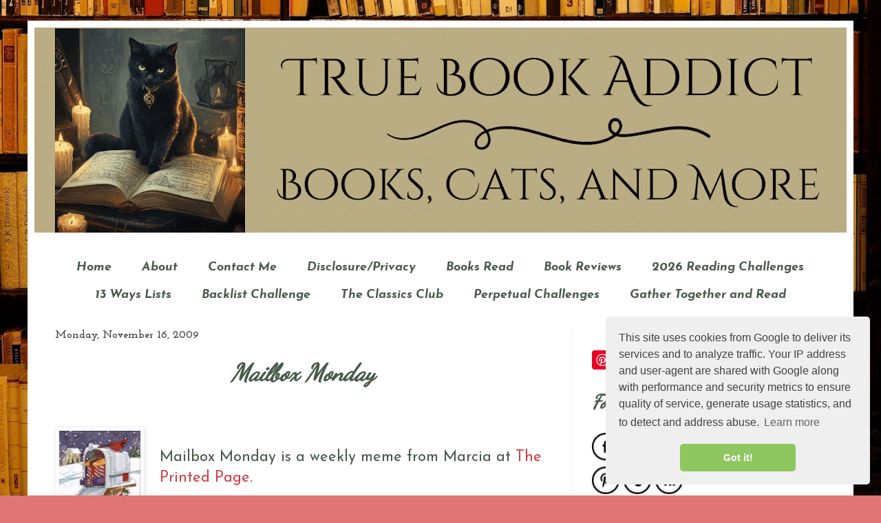

--- FILE ---
content_type: text/html; charset=UTF-8
request_url: https://www.truebookaddict.com/2009/11/mailbox-monday_16.html
body_size: 48311
content:
<!DOCTYPE html>
<html class='v2' dir='ltr' xmlns='http://www.w3.org/1999/xhtml' xmlns:b='http://www.google.com/2005/gml/b' xmlns:data='http://www.google.com/2005/gml/data' xmlns:expr='http://www.google.com/2005/gml/expr'>
<head>
<link href='https://www.blogger.com/static/v1/widgets/335934321-css_bundle_v2.css' rel='stylesheet' type='text/css'/>
<meta content='width=1100' name='viewport'/>
<meta content='text/html; charset=UTF-8' http-equiv='Content-Type'/>
<meta content='blogger' name='generator'/>
<link href='https://www.truebookaddict.com/favicon.ico' rel='icon' type='image/x-icon'/>
<link href='http://www.truebookaddict.com/2009/11/mailbox-monday_16.html' rel='canonical'/>
<link rel="alternate" type="application/atom+xml" title="True Book Addict...Books, Cats, and More - Atom" href="https://www.truebookaddict.com/feeds/posts/default" />
<link rel="alternate" type="application/rss+xml" title="True Book Addict...Books, Cats, and More - RSS" href="https://www.truebookaddict.com/feeds/posts/default?alt=rss" />
<link rel="service.post" type="application/atom+xml" title="True Book Addict...Books, Cats, and More - Atom" href="https://www.blogger.com/feeds/9057271795590627394/posts/default" />

<link rel="alternate" type="application/atom+xml" title="True Book Addict...Books, Cats, and More - Atom" href="https://www.truebookaddict.com/feeds/794506540178834994/comments/default" />
<!--Can't find substitution for tag [blog.ieCssRetrofitLinks]-->
<link href='https://blogger.googleusercontent.com/img/b/R29vZ2xl/AVvXsEg5mCqd6jgb2RYOX3_IA028Rurm1az9U6J9kS8F0fn01Z42s7Sp6gBr5bsT9fY9eLqyzUFo-LczCL0QW3yTb5YT5MXfV9ZEDtl7QPfAht4WAbJL7H2PknfJtFZqCHDc7I7rVbqmsoM5Rrk/s320/th_ChristmasMailbox.gif' rel='image_src'/>
<meta content='http://www.truebookaddict.com/2009/11/mailbox-monday_16.html' property='og:url'/>
<meta content='Mailbox Monday' property='og:title'/>
<meta content='&lt;meta name=&quot;p:domain_verify&quot; content=&quot;623e4fa81b67faa2295d2002bbd3702a&quot;/&gt;' property='og:description'/>
<meta content='https://blogger.googleusercontent.com/img/b/R29vZ2xl/AVvXsEg5mCqd6jgb2RYOX3_IA028Rurm1az9U6J9kS8F0fn01Z42s7Sp6gBr5bsT9fY9eLqyzUFo-LczCL0QW3yTb5YT5MXfV9ZEDtl7QPfAht4WAbJL7H2PknfJtFZqCHDc7I7rVbqmsoM5Rrk/w1200-h630-p-k-no-nu/th_ChristmasMailbox.gif' property='og:image'/>
<title>True Book Addict...Books, Cats, and More: Mailbox Monday</title>
<style type='text/css'>@font-face{font-family:'Damion';font-style:normal;font-weight:400;font-display:swap;src:url(//fonts.gstatic.com/s/damion/v15/hv-XlzJ3KEUe_YZkZGw2EzJwV9J-.woff2)format('woff2');unicode-range:U+0100-02BA,U+02BD-02C5,U+02C7-02CC,U+02CE-02D7,U+02DD-02FF,U+0304,U+0308,U+0329,U+1D00-1DBF,U+1E00-1E9F,U+1EF2-1EFF,U+2020,U+20A0-20AB,U+20AD-20C0,U+2113,U+2C60-2C7F,U+A720-A7FF;}@font-face{font-family:'Damion';font-style:normal;font-weight:400;font-display:swap;src:url(//fonts.gstatic.com/s/damion/v15/hv-XlzJ3KEUe_YZkamw2EzJwVw.woff2)format('woff2');unicode-range:U+0000-00FF,U+0131,U+0152-0153,U+02BB-02BC,U+02C6,U+02DA,U+02DC,U+0304,U+0308,U+0329,U+2000-206F,U+20AC,U+2122,U+2191,U+2193,U+2212,U+2215,U+FEFF,U+FFFD;}@font-face{font-family:'Dancing Script';font-style:normal;font-weight:400;font-display:swap;src:url(//fonts.gstatic.com/s/dancingscript/v29/If2cXTr6YS-zF4S-kcSWSVi_sxjsohD9F50Ruu7BMSo3Rep8hNX6plRPjLo.woff2)format('woff2');unicode-range:U+0102-0103,U+0110-0111,U+0128-0129,U+0168-0169,U+01A0-01A1,U+01AF-01B0,U+0300-0301,U+0303-0304,U+0308-0309,U+0323,U+0329,U+1EA0-1EF9,U+20AB;}@font-face{font-family:'Dancing Script';font-style:normal;font-weight:400;font-display:swap;src:url(//fonts.gstatic.com/s/dancingscript/v29/If2cXTr6YS-zF4S-kcSWSVi_sxjsohD9F50Ruu7BMSo3ROp8hNX6plRPjLo.woff2)format('woff2');unicode-range:U+0100-02BA,U+02BD-02C5,U+02C7-02CC,U+02CE-02D7,U+02DD-02FF,U+0304,U+0308,U+0329,U+1D00-1DBF,U+1E00-1E9F,U+1EF2-1EFF,U+2020,U+20A0-20AB,U+20AD-20C0,U+2113,U+2C60-2C7F,U+A720-A7FF;}@font-face{font-family:'Dancing Script';font-style:normal;font-weight:400;font-display:swap;src:url(//fonts.gstatic.com/s/dancingscript/v29/If2cXTr6YS-zF4S-kcSWSVi_sxjsohD9F50Ruu7BMSo3Sup8hNX6plRP.woff2)format('woff2');unicode-range:U+0000-00FF,U+0131,U+0152-0153,U+02BB-02BC,U+02C6,U+02DA,U+02DC,U+0304,U+0308,U+0329,U+2000-206F,U+20AC,U+2122,U+2191,U+2193,U+2212,U+2215,U+FEFF,U+FFFD;}@font-face{font-family:'Josefin Sans';font-style:italic;font-weight:700;font-display:swap;src:url(//fonts.gstatic.com/s/josefinsans/v34/Qw3JZQNVED7rKGKxtqIqX5EUCGZ2dIn0FyA96fCTU4VRIizoc1jcEIK2Zv4.woff2)format('woff2');unicode-range:U+0102-0103,U+0110-0111,U+0128-0129,U+0168-0169,U+01A0-01A1,U+01AF-01B0,U+0300-0301,U+0303-0304,U+0308-0309,U+0323,U+0329,U+1EA0-1EF9,U+20AB;}@font-face{font-family:'Josefin Sans';font-style:italic;font-weight:700;font-display:swap;src:url(//fonts.gstatic.com/s/josefinsans/v34/Qw3JZQNVED7rKGKxtqIqX5EUCGZ2dIn0FyA96fCTU4VRIyzoc1jcEIK2Zv4.woff2)format('woff2');unicode-range:U+0100-02BA,U+02BD-02C5,U+02C7-02CC,U+02CE-02D7,U+02DD-02FF,U+0304,U+0308,U+0329,U+1D00-1DBF,U+1E00-1E9F,U+1EF2-1EFF,U+2020,U+20A0-20AB,U+20AD-20C0,U+2113,U+2C60-2C7F,U+A720-A7FF;}@font-face{font-family:'Josefin Sans';font-style:italic;font-weight:700;font-display:swap;src:url(//fonts.gstatic.com/s/josefinsans/v34/Qw3JZQNVED7rKGKxtqIqX5EUCGZ2dIn0FyA96fCTU4VRLSzoc1jcEIK2.woff2)format('woff2');unicode-range:U+0000-00FF,U+0131,U+0152-0153,U+02BB-02BC,U+02C6,U+02DA,U+02DC,U+0304,U+0308,U+0329,U+2000-206F,U+20AC,U+2122,U+2191,U+2193,U+2212,U+2215,U+FEFF,U+FFFD;}@font-face{font-family:'Josefin Sans';font-style:normal;font-weight:400;font-display:swap;src:url(//fonts.gstatic.com/s/josefinsans/v34/Qw3PZQNVED7rKGKxtqIqX5E-AVSJrOCfjY46_DjQbMlhLybpUVzEEaq2.woff2)format('woff2');unicode-range:U+0102-0103,U+0110-0111,U+0128-0129,U+0168-0169,U+01A0-01A1,U+01AF-01B0,U+0300-0301,U+0303-0304,U+0308-0309,U+0323,U+0329,U+1EA0-1EF9,U+20AB;}@font-face{font-family:'Josefin Sans';font-style:normal;font-weight:400;font-display:swap;src:url(//fonts.gstatic.com/s/josefinsans/v34/Qw3PZQNVED7rKGKxtqIqX5E-AVSJrOCfjY46_DjQbMhhLybpUVzEEaq2.woff2)format('woff2');unicode-range:U+0100-02BA,U+02BD-02C5,U+02C7-02CC,U+02CE-02D7,U+02DD-02FF,U+0304,U+0308,U+0329,U+1D00-1DBF,U+1E00-1E9F,U+1EF2-1EFF,U+2020,U+20A0-20AB,U+20AD-20C0,U+2113,U+2C60-2C7F,U+A720-A7FF;}@font-face{font-family:'Josefin Sans';font-style:normal;font-weight:400;font-display:swap;src:url(//fonts.gstatic.com/s/josefinsans/v34/Qw3PZQNVED7rKGKxtqIqX5E-AVSJrOCfjY46_DjQbMZhLybpUVzEEQ.woff2)format('woff2');unicode-range:U+0000-00FF,U+0131,U+0152-0153,U+02BB-02BC,U+02C6,U+02DA,U+02DC,U+0304,U+0308,U+0329,U+2000-206F,U+20AC,U+2122,U+2191,U+2193,U+2212,U+2215,U+FEFF,U+FFFD;}@font-face{font-family:'Josefin Slab';font-style:normal;font-weight:700;font-display:swap;src:url(//fonts.gstatic.com/s/josefinslab/v29/lW-swjwOK3Ps5GSJlNNkMalNpiZe_ldbOR4W776rR349KoKZAyOw3w.woff2)format('woff2');unicode-range:U+0000-00FF,U+0131,U+0152-0153,U+02BB-02BC,U+02C6,U+02DA,U+02DC,U+0304,U+0308,U+0329,U+2000-206F,U+20AC,U+2122,U+2191,U+2193,U+2212,U+2215,U+FEFF,U+FFFD;}</style>
<style id='page-skin-1' type='text/css'><!--
/*
-----------------------------------------------
Blogger Template Style
Name:     Simple
Designer: Blogger
URL:      www.blogger.com
----------------------------------------------- */
/* Content
----------------------------------------------- */
body {
font: normal normal 20px Josefin Sans;
color: #485b49;
background: #e07575 url(https://blogger.googleusercontent.com/img/a/AVvXsEgZd6Pa1kUc_3y0FJhMIVf9NtbTLBBqhYDpYxvQXmQ5q1snzFBK2juTszdzGEMDAF_s1NLi9u8_r4IqYGush50HUmnaXnwU08HzvMgObCDzcuSAL1SgATtiva9o_EgkTeJwrHJ9avzgaCNWDERrSHGteaxQth2gYLAtBZQQ26q_cyzC_BC6TajXynAXkng=s1600) repeat scroll bottom right;
padding: 0 40px 40px 40px;
}
html body .region-inner {
min-width: 0;
max-width: 100%;
width: auto;
}
h2 {
font-size: 22px;
}
a:link {
text-decoration:none;
color: #cc4247;
}
a:visited {
text-decoration:none;
color: #9c27b0;
}
a:hover {
text-decoration:underline;
color: #4285f4;
}
.body-fauxcolumn-outer .fauxcolumn-inner {
background: transparent none repeat scroll top left;
_background-image: none;
}
.body-fauxcolumn-outer .cap-top {
position: absolute;
z-index: 1;
height: 400px;
width: 100%;
}
.body-fauxcolumn-outer .cap-top .cap-left {
width: 100%;
background: transparent none repeat-x scroll top left;
_background-image: none;
}
.content-outer {
-moz-box-shadow: 0 0 40px rgba(0, 0, 0, .15);
-webkit-box-shadow: 0 0 5px rgba(0, 0, 0, .15);
-goog-ms-box-shadow: 0 0 10px #333333;
box-shadow: 0 0 40px rgba(0, 0, 0, .15);
margin-bottom: 1px;
}
.content-inner {
padding: 10px 10px;
}
.content-inner {
background-color: #ffffff;
}
/* Header
----------------------------------------------- */
.header-outer {
background: #000000 none repeat-x scroll 0 -400px;
_background-image: none;
}
.Header h1 {
font: italic bold 42px Damion;
color: #cc4247;
text-shadow: -1px -1px 1px rgba(0, 0, 0, .2);
}
.Header h1 a {
color: #cc4247;
}
.Header .description {
font-size: 140%;
color: #878787;
}
.header-inner .Header .titlewrapper {
padding: 22px 30px;
}
.header-inner .Header .descriptionwrapper {
padding: 0 30px;
}
/* Tabs
----------------------------------------------- */
.tabs-inner .section:first-child {
border-top: 1px solid #ffffff;
}
.tabs-inner .section:first-child ul {
margin-top: -1px;
border-top: 1px solid #ffffff;
border-left: 0 solid #ffffff;
border-right: 0 solid #ffffff;
}
.tabs-inner .widget ul {
background: #f9f9f9 url(//www.blogblog.com/1kt/simple/gradients_light.png) repeat-x scroll 0 -800px;
_background-image: none;
border-bottom: 1px solid #ffffff;
margin-top: 0;
margin-left: -30px;
margin-right: -30px;
}
.tabs-inner .widget li a {
display: inline-block;
padding: .6em 1em;
font: italic bold 18px Josefin Sans;
color: #485b49;
border-left: 1px solid #ffffff;
border-right: 1px solid #ffffff;
}
.tabs-inner .widget li:first-child a {
border-left: none;
}
.tabs-inner .widget li.selected a, .tabs-inner .widget li a:hover {
color: #e07575;
background-color: #f2f2f2;
text-decoration: none;
}
/* Columns
----------------------------------------------- */
.main-outer {
border-top: 0 solid #f2f2f2;
}
.fauxcolumn-left-outer .fauxcolumn-inner {
border-right: 1px solid #f2f2f2;
}
.fauxcolumn-right-outer .fauxcolumn-inner {
border-left: 1px solid #f2f2f2;
}
/* Headings
----------------------------------------------- */
div.widget > h2,
div.widget h2.title {
margin: 0 0 1em 0;
font: italic bold 28px Dancing Script;
color: #485b49;
}
/* Widgets
----------------------------------------------- */
.widget .zippy {
color: #e07575;
text-shadow: 2px 2px 1px rgba(0, 0, 0, .1);
}
.widget .popular-posts ul {
list-style: none;
}
/* Posts
----------------------------------------------- */
h2.date-header {
font: normal bold 16px Josefin Slab;
}
.date-header span {
background-color: transparent;
color: #444444;
padding: inherit;
letter-spacing: inherit;
margin: inherit;
}
.main-inner {
padding-top: 30px;
padding-bottom: 30px;
}
.main-inner .column-center-inner {
padding: 0 15px;
}
.main-inner .column-center-inner .section {
margin: 0 15px;
}
.post {
margin: 0 0 25px 0;
}
h3.post-title, .comments h4 {
font: italic bold 35px Dancing Script;
margin: .75em 0 0;
}
.post-body {
font-size: 110%;
line-height: 1.4;
position: relative;
}
.post-body img, .post-body .tr-caption-container, .Profile img, .Image img,
.BlogList .item-thumbnail img {
padding: 2px;
background: #ffffff;
border: 1px solid #f2f2f2;
-moz-box-shadow: 1px 1px 5px rgba(0, 0, 0, .1);
-webkit-box-shadow: 1px 1px 5px rgba(0, 0, 0, .1);
box-shadow: 1px 1px 5px rgba(0, 0, 0, .1);
}
.post-body img, .post-body .tr-caption-container {
padding: 5px;
}
.post-body .tr-caption-container {
color: #222222;
}
.post-body .tr-caption-container img {
padding: 0;
background: transparent;
border: none;
-moz-box-shadow: 0 0 0 rgba(0, 0, 0, .1);
-webkit-box-shadow: 0 0 0 rgba(0, 0, 0, .1);
box-shadow: 0 0 0 rgba(0, 0, 0, .1);
}
.post-header {
margin: 0 0 1.5em;
line-height: 1.6;
font-size: 90%;
}
.post-footer {
margin: 20px -2px 0;
padding: 5px 10px;
color: #7a7a7a;
background-color: #fdfdfd;
border-bottom: 1px solid #f2f2f2;
line-height: 1.6;
font-size: 90%;
}
#comments .comment-author {
padding-top: 1.5em;
border-top: 1px solid #f2f2f2;
background-position: 0 1.5em;
}
#comments .comment-author:first-child {
padding-top: 0;
border-top: none;
}
.avatar-image-container {
margin: .2em 0 0;
}
#comments .avatar-image-container img {
border: 1px solid #f2f2f2;
}
/* Comments
----------------------------------------------- */
.comments .comments-content .icon.blog-author {
background-repeat: no-repeat;
background-image: url([data-uri]);
}
.comments .comments-content .loadmore a {
border-top: 1px solid #e07575;
border-bottom: 1px solid #e07575;
}
.comments .comment-thread.inline-thread {
background-color: #fdfdfd;
}
.comments .continue {
border-top: 2px solid #e07575;
}
/* Accents
---------------------------------------------- */
.section-columns td.columns-cell {
border-left: 1px solid #f2f2f2;
}
.blog-pager {
background: transparent none no-repeat scroll top center;
}
.blog-pager-older-link, .home-link,
.blog-pager-newer-link {
background-color: #ffffff;
padding: 5px;
}
.footer-outer {
border-top: 0 dashed #bbbbbb;
}
/* Mobile
----------------------------------------------- */
body.mobile  {
background-size: auto;
}
.mobile .body-fauxcolumn-outer {
background: transparent none repeat scroll top left;
}
.mobile .body-fauxcolumn-outer .cap-top {
background-size: 100% auto;
}
.mobile .content-outer {
-webkit-box-shadow: 0 0 3px rgba(0, 0, 0, .15);
box-shadow: 0 0 3px rgba(0, 0, 0, .15);
}
.mobile .tabs-inner .widget ul {
margin-left: 0;
margin-right: 0;
}
.mobile .post {
margin: 0;
}
.mobile .main-inner .column-center-inner .section {
margin: 0;
}
.mobile .date-header span {
padding: 0.1em 10px;
margin: 0 -10px;
}
.mobile h3.post-title {
margin: 0;
}
.mobile .blog-pager {
background: transparent none no-repeat scroll top center;
}
.mobile .footer-outer {
border-top: none;
}
.mobile .main-inner, .mobile .footer-inner {
background-color: #ffffff;
}
.mobile-index-contents {
color: #485b49;
}
.mobile-link-button {
background-color: #cc4247;
}
.mobile-link-button a:link, .mobile-link-button a:visited {
color: #ffffff;
}
.mobile .tabs-inner .section:first-child {
border-top: none;
}
.mobile .tabs-inner .PageList .widget-content {
background-color: #f2f2f2;
color: #e07575;
border-top: 1px solid #ffffff;
border-bottom: 1px solid #ffffff;
}
.mobile .tabs-inner .PageList .widget-content .pagelist-arrow {
border-left: 1px solid #ffffff;
}
.PageList {text-align:center !important;}
.PageList li {display:inline !important; float:none !important;}
.tabs-cap-top, .tabs-cap-bottom, .tabs-outer, .PageList, .PageList ul, .PageList .widget-content {border:none !important; background:none !important; -moz-box-shadow:none !important; -webkit-box-shadow:none !important; box-shadow:none !important;}
.tabs-inner .section {border:none !important;}
.readingbg {
background: silver;
padding: 10px;
color: black;
}
.readingbg img{
float: left;
padding: 5px 10px 5px 5px;
width: 130px;
height: auto;
}
.clear{
clear:both;
}
.header {
text-align:center;
margin-top:35px;
}
.post-title {
text-align:center;
}
#header-inner {text-align:center !important;} #header-inner img {margin: 0 auto !important;}
--></style>
<style id='template-skin-1' type='text/css'><!--
body {
min-width: 1200px;
}
.content-outer, .content-fauxcolumn-outer, .region-inner {
min-width: 1200px;
max-width: 1200px;
_width: 1200px;
}
.main-inner .columns {
padding-left: 0px;
padding-right: 400px;
}
.main-inner .fauxcolumn-center-outer {
left: 0px;
right: 400px;
/* IE6 does not respect left and right together */
_width: expression(this.parentNode.offsetWidth -
parseInt("0px") -
parseInt("400px") + 'px');
}
.main-inner .fauxcolumn-left-outer {
width: 0px;
}
.main-inner .fauxcolumn-right-outer {
width: 400px;
}
.main-inner .column-left-outer {
width: 0px;
right: 100%;
margin-left: -0px;
}
.main-inner .column-right-outer {
width: 400px;
margin-right: -400px;
}
#layout {
min-width: 0;
}
#layout .content-outer {
min-width: 0;
width: 800px;
}
#layout .region-inner {
min-width: 0;
width: auto;
}
body#layout div.add_widget {
padding: 8px;
}
body#layout div.add_widget a {
margin-left: 32px;
}
#ContactForm1{
display: none !important;
}
--></style>
<script type='text/javascript'>
        (function(i,s,o,g,r,a,m){i['GoogleAnalyticsObject']=r;i[r]=i[r]||function(){
        (i[r].q=i[r].q||[]).push(arguments)},i[r].l=1*new Date();a=s.createElement(o),
        m=s.getElementsByTagName(o)[0];a.async=1;a.src=g;m.parentNode.insertBefore(a,m)
        })(window,document,'script','https://www.google-analytics.com/analytics.js','ga');
        ga('create', 'UA-61903999-1', 'auto', 'blogger');
        ga('blogger.send', 'pageview');
      </script>
<link href='https://www.blogger.com/dyn-css/authorization.css?targetBlogID=9057271795590627394&amp;zx=17f34b5c-8e14-42e6-bd24-0cd93eeeaa3b' media='none' onload='if(media!=&#39;all&#39;)media=&#39;all&#39;' rel='stylesheet'/><noscript><link href='https://www.blogger.com/dyn-css/authorization.css?targetBlogID=9057271795590627394&amp;zx=17f34b5c-8e14-42e6-bd24-0cd93eeeaa3b' rel='stylesheet'/></noscript>
<meta name='google-adsense-platform-account' content='ca-host-pub-1556223355139109'/>
<meta name='google-adsense-platform-domain' content='blogspot.com'/>

<!-- data-ad-client=ca-pub-3346478534003434 -->

</head>
<body class='loading variant-pale'>
<div class='navbar no-items section' id='navbar' name='Navbar'>
</div>
<div class='body-fauxcolumns'>
<div class='fauxcolumn-outer body-fauxcolumn-outer'>
<div class='cap-top'>
<div class='cap-left'></div>
<div class='cap-right'></div>
</div>
<div class='fauxborder-left'>
<div class='fauxborder-right'></div>
<div class='fauxcolumn-inner'>
</div>
</div>
<div class='cap-bottom'>
<div class='cap-left'></div>
<div class='cap-right'></div>
</div>
</div>
</div>
<div class='content'>
<div class='content-fauxcolumns'>
<div class='fauxcolumn-outer content-fauxcolumn-outer'>
<div class='cap-top'>
<div class='cap-left'></div>
<div class='cap-right'></div>
</div>
<div class='fauxborder-left'>
<div class='fauxborder-right'></div>
<div class='fauxcolumn-inner'>
</div>
</div>
<div class='cap-bottom'>
<div class='cap-left'></div>
<div class='cap-right'></div>
</div>
</div>
</div>
<div class='content-outer'>
<div class='content-cap-top cap-top'>
<div class='cap-left'></div>
<div class='cap-right'></div>
</div>
<div class='fauxborder-left content-fauxborder-left'>
<div class='fauxborder-right content-fauxborder-right'></div>
<div class='content-inner'>
<header>
<div class='header-outer'>
<div class='header-cap-top cap-top'>
<div class='cap-left'></div>
<div class='cap-right'></div>
</div>
<div class='fauxborder-left header-fauxborder-left'>
<div class='fauxborder-right header-fauxborder-right'></div>
<div class='region-inner header-inner'>
<div class='header section' id='header' name='Header'><div class='widget Header' data-version='1' id='Header1'>
<div id='header-inner'>
<a href='https://www.truebookaddict.com/' style='display: block'>
<img alt='True Book Addict...Books, Cats, and More' height='298px; ' id='Header1_headerimg' src='https://blogger.googleusercontent.com/img/a/AVvXsEhQ6cVUmCedhQooo3e5Q1rfsxiGW-xGkxbmialQGfUCgIxQZbee4phg5s3lWXSm02cF-iGamIr5eDDL0pHzph0EuICtmLC_dDg2r6QYxfRLYglYVo3siXTNRedUgkw3zpBgCOW8vkDzUwunyeEoKkGuorIQAadYSC2gbg1Zjtcm9Vjj0RQtHgolBpApPxQ=s1180' style='display: block' width='1180px; '/>
</a>
</div>
</div></div>
</div>
</div>
<div class='header-cap-bottom cap-bottom'>
<div class='cap-left'></div>
<div class='cap-right'></div>
</div>
</div>
</header>
<div class='tabs-outer'>
<div class='tabs-cap-top cap-top'>
<div class='cap-left'></div>
<div class='cap-right'></div>
</div>
<div class='fauxborder-left tabs-fauxborder-left'>
<div class='fauxborder-right tabs-fauxborder-right'></div>
<div class='region-inner tabs-inner'>
<div class='tabs no-items section' id='crosscol' name='Cross-Column'></div>
<div class='tabs section' id='crosscol-overflow' name='Cross-Column 2'><div class='widget PageList' data-version='1' id='PageList1'>
<h2>Pages</h2>
<div class='widget-content'>
<ul>
<li>
<a href='https://www.truebookaddict.com/'>Home</a>
</li>
<li>
<a href='http://thetruebookaddict.blogspot.com/p/about.html'>About</a>
</li>
<li>
<a href='https://www.truebookaddict.com/p/contact-me_2.html'>Contact Me</a>
</li>
<li>
<a href='http://www.truebookaddict.com/p/privacy-policy.html'>Disclosure/Privacy</a>
</li>
<li>
<a href='https://www.goodreads.com/review/list/1823219-michelle-stockard-miller?ref=nav_mybooks&shelf=read'>Books Read</a>
</li>
<li>
<a href='http://thetruebookaddict.blogspot.com/search/label/book%20review'>Book Reviews</a>
</li>
<li>
<a href='https://www.truebookaddict.com/p/2026-reading-challenges.html'>2026 Reading Challenges</a>
</li>
<li>
<a href='https://www.truebookaddict.com/p/daily-reading-challenge.html'>13 Ways Lists </a>
</li>
<li>
<a href='https://www.truebookaddict.com/p/backlist-challenge_3.html'>Backlist Challenge</a>
</li>
<li>
<a href='http://www.truebookaddict.com/p/the-classics-club.html'>The Classics Club</a>
</li>
<li>
<a href='https://www.truebookaddict.com/p/perpetual-challenges.html'>Perpetual Challenges</a>
</li>
<li>
<a href='https://www.gathertogetherread.com/'>Gather Together and Read</a>
</li>
</ul>
<div class='clear'></div>
</div>
</div></div>
</div>
</div>
<div class='tabs-cap-bottom cap-bottom'>
<div class='cap-left'></div>
<div class='cap-right'></div>
</div>
</div>
<div class='main-outer'>
<div class='main-cap-top cap-top'>
<div class='cap-left'></div>
<div class='cap-right'></div>
</div>
<div class='fauxborder-left main-fauxborder-left'>
<div class='fauxborder-right main-fauxborder-right'></div>
<div class='region-inner main-inner'>
<div class='columns fauxcolumns'>
<div class='fauxcolumn-outer fauxcolumn-center-outer'>
<div class='cap-top'>
<div class='cap-left'></div>
<div class='cap-right'></div>
</div>
<div class='fauxborder-left'>
<div class='fauxborder-right'></div>
<div class='fauxcolumn-inner'>
</div>
</div>
<div class='cap-bottom'>
<div class='cap-left'></div>
<div class='cap-right'></div>
</div>
</div>
<div class='fauxcolumn-outer fauxcolumn-left-outer'>
<div class='cap-top'>
<div class='cap-left'></div>
<div class='cap-right'></div>
</div>
<div class='fauxborder-left'>
<div class='fauxborder-right'></div>
<div class='fauxcolumn-inner'>
</div>
</div>
<div class='cap-bottom'>
<div class='cap-left'></div>
<div class='cap-right'></div>
</div>
</div>
<div class='fauxcolumn-outer fauxcolumn-right-outer'>
<div class='cap-top'>
<div class='cap-left'></div>
<div class='cap-right'></div>
</div>
<div class='fauxborder-left'>
<div class='fauxborder-right'></div>
<div class='fauxcolumn-inner'>
</div>
</div>
<div class='cap-bottom'>
<div class='cap-left'></div>
<div class='cap-right'></div>
</div>
</div>
<!-- corrects IE6 width calculation -->
<div class='columns-inner'>
<div class='column-center-outer'>
<div class='column-center-inner'>
<div class='main section' id='main' name='Main'><div class='widget Blog' data-version='1' id='Blog1'>
<div class='blog-posts hfeed'>

          <div class="date-outer">
        
<h2 class='date-header'><span>Monday, November 16, 2009</span></h2>

          <div class="date-posts">
        
<div class='post-outer'>
<div class='post hentry uncustomized-post-template' itemprop='blogPost' itemscope='itemscope' itemtype='http://schema.org/BlogPosting'>
<meta content='https://blogger.googleusercontent.com/img/b/R29vZ2xl/AVvXsEg5mCqd6jgb2RYOX3_IA028Rurm1az9U6J9kS8F0fn01Z42s7Sp6gBr5bsT9fY9eLqyzUFo-LczCL0QW3yTb5YT5MXfV9ZEDtl7QPfAht4WAbJL7H2PknfJtFZqCHDc7I7rVbqmsoM5Rrk/s320/th_ChristmasMailbox.gif' itemprop='image_url'/>
<meta content='9057271795590627394' itemprop='blogId'/>
<meta content='794506540178834994' itemprop='postId'/>
<a name='794506540178834994'></a>
<h3 class='post-title entry-title' itemprop='name'>
Mailbox Monday
</h3>
<div class='post-header'>
<div class='post-header-line-1'></div>
</div>
<div class='post-body entry-content' id='post-body-794506540178834994' itemprop='description articleBody'>
<div class="separator" style="clear: both; text-align: center;"><br />
</div><div class="separator" style="clear: both; text-align: center;"><a href="https://blogger.googleusercontent.com/img/b/R29vZ2xl/AVvXsEg5mCqd6jgb2RYOX3_IA028Rurm1az9U6J9kS8F0fn01Z42s7Sp6gBr5bsT9fY9eLqyzUFo-LczCL0QW3yTb5YT5MXfV9ZEDtl7QPfAht4WAbJL7H2PknfJtFZqCHDc7I7rVbqmsoM5Rrk/s1600/th_ChristmasMailbox.gif" imageanchor="1" style="clear: left; cssfloat: left; float: left; margin-bottom: 1em; margin-right: 1em;"><img border="0" src="https://blogger.googleusercontent.com/img/b/R29vZ2xl/AVvXsEg5mCqd6jgb2RYOX3_IA028Rurm1az9U6J9kS8F0fn01Z42s7Sp6gBr5bsT9fY9eLqyzUFo-LczCL0QW3yTb5YT5MXfV9ZEDtl7QPfAht4WAbJL7H2PknfJtFZqCHDc7I7rVbqmsoM5Rrk/s320/th_ChristmasMailbox.gif" yr="true" /></a><br />
</div>Mailbox Monday is a weekly meme from Marcia at <a href="http://printedpage.us/">The Printed Page</a>.<br />
<br />
Two new things for my Mailbox Monday this week...<br />
<br />
First, I am using my new mailbox pic in the spirit of Christmas...I'm finally getting in to the spirit, although a little later than usual this year.&nbsp; Also, those of you that are wondering about my Christmas blog...I am working on it.&nbsp; I was hoping the banner I won from Bitten by Books could be created as a header, but I haven't heard anything so it looks like I'll be creating my own header.&nbsp; I WILL have the blog up and running by Thanksgiving.&nbsp; I promise!<br />
<br />
Second, I am not going to be including book synopses this week as I have so many books to list.&nbsp; However, each title will be a link to the synopsis if you find one particularly interesting.<br />
<br />
Now...on with the goodies!<br />
<br />
<strong><span style="font-size: large;">Won:</span></strong><br />
<br />
I won a $50 gift certificate from <a href="http://www.etsy.com/shop/lizzybleu">Lizzy Bleu</a>, maker of exquisite vintage typewriter jewelry (Lizzy has a monthly&nbsp;giveaway which I found out about at <a href="http://aparkavenueprincess.blogspot.com/">Park Avenue Princess</a>...what a great blog! If you haven't visited, you should do so and soon!)&nbsp; Thanks again Lizzy and Amy!<br />
<br />
<div class="separator" style="clear: both; text-align: center;"><a href="https://blogger.googleusercontent.com/img/b/R29vZ2xl/AVvXsEiDTghifQY1UAgx3ScRQ7TWyJoGKhRSCdPGGgIB9wyP9lTnX3FYYT0jwhfzSy5tHPX92StpZPGKbZ0q48oEnmOjli9YzxSNME4S5UvdrtLuV37SzIn0maM8Oj3WILwJ9RTgSmt3s_Yt26E/s1600/r+pendant.jpg" imageanchor="1" style="clear: left; cssfloat: left; float: left; margin-bottom: 1em; margin-right: 1em;"><img border="0" src="https://blogger.googleusercontent.com/img/b/R29vZ2xl/AVvXsEiDTghifQY1UAgx3ScRQ7TWyJoGKhRSCdPGGgIB9wyP9lTnX3FYYT0jwhfzSy5tHPX92StpZPGKbZ0q48oEnmOjli9YzxSNME4S5UvdrtLuV37SzIn0maM8Oj3WILwJ9RTgSmt3s_Yt26E/s320/r+pendant.jpg" yr="true" /></a><br />
</div>Look at this gorgeous necklace.&nbsp; I cannot include pics of all that I received, but I got&nbsp;this R necklace and also a G so I can wear them together on one necklace (my sons' initials).&nbsp; I also got a B necklace for my mom for Christmas (her name is Bonita or Bonnie),&nbsp;a&nbsp;necklace with a vintage Santa pic&nbsp;AND, be still my heart, a necklace with a vintage Alice in Wonderland pic! You really must check out Lizzy's site.&nbsp; Everything she creates is so beautiful...she is&nbsp;majorly talented!<br />
<br />
<div class="separator" style="clear: both; text-align: center;"><br />
</div><a href="http://www.fantasticfiction.co.uk/d/jocelynn-drake/dawnbreaker.htm">Dawnbreaker: The Third Dark Days Novel by Jocelyn Drake</a><br />
<br />
<div class="separator" style="clear: both; text-align: center;"><br />
</div><br />
<div class="separator" style="clear: both; text-align: center;"><a href="https://blogger.googleusercontent.com/img/b/R29vZ2xl/AVvXsEg4e_4yTQV8PFxlTmeiSydt5GyEEKq5kq42ia1fa1XobSlyPX_Q4hGj8N5Z7Qd6yxTKd1xLqmK991hf9HxOVndJoOgenLD7PxQsTj3JLxIeEtu1wTfdI4l8DAs_IUZQ6I5t3QpYQMeK95E/s1600/dawnbreaker.jpg" imageanchor="1" style="clear: left; cssfloat: left; float: left; margin-bottom: 1em; margin-right: 1em;"><img border="0" src="https://blogger.googleusercontent.com/img/b/R29vZ2xl/AVvXsEg4e_4yTQV8PFxlTmeiSydt5GyEEKq5kq42ia1fa1XobSlyPX_Q4hGj8N5Z7Qd6yxTKd1xLqmK991hf9HxOVndJoOgenLD7PxQsTj3JLxIeEtu1wTfdI4l8DAs_IUZQ6I5t3QpYQMeK95E/s320/dawnbreaker.jpg" yr="true" /></a><br />
</div><br />
<div class="separator" style="clear: both; text-align: center;"><br />
</div><div class="separator" style="clear: both; text-align: center;"><br />
</div>Pdf ebook sets of both <a href="http://www.fantasticfiction.co.uk/r/christine-rose/rowan-of-wood.htm">Rowan of the Wood</a> and <a href="http://www.fantasticfiction.co.uk/r/christine-rose/witch-on-water.htm">Witch on the Water</a> by Christine Rose &amp; Ethan Rose.<br />
<div style="border-bottom: medium none; border-left: medium none; border-right: medium none; border-top: medium none;"><a href="https://blogger.googleusercontent.com/img/b/R29vZ2xl/AVvXsEjTKhGUVBw9RKO-L6pC5Zzf0INkLdn74-PVhcf3bVpgozQRdbmRfQew0hKKcs8qBF-IX72wyPW4I_KDoRDnqkAg-ypDoY6OXqtRwjU122YWIRZzyZKxsf2uN9f80_vtoa224cOtFrydj1s/s1600/witch.jpg" imageanchor="1" style="clear: right; cssfloat: right; float: right; margin-bottom: 1em; margin-left: 1em;"><img border="0" src="https://blogger.googleusercontent.com/img/b/R29vZ2xl/AVvXsEjTKhGUVBw9RKO-L6pC5Zzf0INkLdn74-PVhcf3bVpgozQRdbmRfQew0hKKcs8qBF-IX72wyPW4I_KDoRDnqkAg-ypDoY6OXqtRwjU122YWIRZzyZKxsf2uN9f80_vtoa224cOtFrydj1s/s320/witch.jpg" yr="true" /></a><br />
</div><div style="border-bottom: medium none; border-left: medium none; border-right: medium none; border-top: medium none;"><br />
</div><div style="border-bottom: medium none; border-left: medium none; border-right: medium none; border-top: medium none;"><a href="https://blogger.googleusercontent.com/img/b/R29vZ2xl/AVvXsEgq9xjpTaqw3Ybh3qMUUWyL1uXYOYHGQ6Cp1XZedbctEwHgeoFdyvh3UQ-2FKQbMYtmlsR2ViIBTsTg7iAdXPo4O0w2Dt1Qp-ReWgxmzel6LmyGWKIpWbCVR0eprti82-1b2iXbe6PjMhk/s1600/rowan.jpg" imageanchor="1" style="clear: left; cssfloat: left; float: left; margin-bottom: 1em; margin-right: 1em;"><img border="0" src="https://blogger.googleusercontent.com/img/b/R29vZ2xl/AVvXsEgq9xjpTaqw3Ybh3qMUUWyL1uXYOYHGQ6Cp1XZedbctEwHgeoFdyvh3UQ-2FKQbMYtmlsR2ViIBTsTg7iAdXPo4O0w2Dt1Qp-ReWgxmzel6LmyGWKIpWbCVR0eprti82-1b2iXbe6PjMhk/s320/rowan.jpg" yr="true" /></a><br />
</div><div style="border-bottom: medium none; border-left: medium none; border-right: medium none; border-top: medium none;"><br />
</div><div style="border-bottom: medium none; border-left: medium none; border-right: medium none; border-top: medium none;"><br />
</div><div style="border-bottom: medium none; border-left: medium none; border-right: medium none; border-top: medium none;"><br />
</div><div style="border-bottom: medium none; border-left: medium none; border-right: medium none; border-top: medium none;"><br />
</div><div style="border-bottom: medium none; border-left: medium none; border-right: medium none; border-top: medium none;"><br />
</div><div style="border-bottom: medium none; border-left: medium none; border-right: medium none; border-top: medium none;"><br />
</div><div style="border-bottom: medium none; border-left: medium none; border-right: medium none; border-top: medium none;"><br />
</div><div style="border-bottom: medium none; border-left: medium none; border-right: medium none; border-top: medium none;"><br />
</div><div style="border-bottom: medium none; border-left: medium none; border-right: medium none; border-top: medium none;"><br />
</div><div style="border-bottom: medium none; border-left: medium none; border-right: medium none; border-top: medium none;"><br />
</div><div style="border-bottom: medium none; border-left: medium none; border-right: medium none; border-top: medium none;"><br />
</div><div style="border-bottom: medium none; border-left: medium none; border-right: medium none; border-top: medium none;"><br />
</div><div style="border-bottom: medium none; border-left: medium none; border-right: medium none; border-top: medium none;"><br />
</div><div style="border-bottom: medium none; border-left: medium none; border-right: medium none; border-top: medium none;"><br />
</div><div style="border-bottom: medium none; border-left: medium none; border-right: medium none; border-top: medium none;"><br />
</div><div style="border-bottom: medium none; border-left: medium none; border-right: medium none; border-top: medium none;"><br />
</div><div style="border-bottom: medium none; border-left: medium none; border-right: medium none; border-top: medium none;"><br />
</div><div style="border-bottom: medium none; border-left: medium none; border-right: medium none; border-top: medium none;"><br />
</div><div style="border-bottom: medium none; border-left: medium none; border-right: medium none; border-top: medium none;">Thank you to <a href="http://bittenbybooks.com/">Bitten by Books</a>...also for their great month long contest and for being such an awesome site!<br />
</div><div style="border-bottom: medium none; border-left: medium none; border-right: medium none; border-top: medium none;"><br />
</div><div style="border-bottom: medium none; border-left: medium none; border-right: medium none; border-top: medium none;"><br />
</div><div style="border-bottom: medium none; border-left: medium none; border-right: medium none; border-top: medium none;"><strong><span style="font-size: large;">In the Mail:</span></strong><br />
</div><div style="border-bottom: medium none; border-left: medium none; border-right: medium none; border-top: medium none;"><br />
</div><div style="border-bottom: medium none; border-left: medium none; border-right: medium none; border-top: medium none;"><a href="http://www.fantasticfiction.co.uk/h/robert-hicks/separate-country.htm">A Separate Country by Robert Hicks</a><br />
</div><div style="border-bottom: medium none; border-left: medium none; border-right: medium none; border-top: medium none;"><br />
</div><div class="separator" style="clear: both; text-align: center;"><a href="https://blogger.googleusercontent.com/img/b/R29vZ2xl/AVvXsEjbqtXIulJNVTb_jkfpyk79gJhtymHT_xUa1wvZ_rqiv7tzrjJiKX1jT3fpfmua1KH22dHa_145K8APr6h22w5dtursCCxAAy0gkhh6azuM9Yrl2PRy7J57h3kVaH1_P3V33uWboIsP2k8/s1600/ASeperate.jpg" imageanchor="1" style="clear: left; cssfloat: left; float: left; margin-bottom: 1em; margin-right: 1em;"><img border="0" src="https://blogger.googleusercontent.com/img/b/R29vZ2xl/AVvXsEjbqtXIulJNVTb_jkfpyk79gJhtymHT_xUa1wvZ_rqiv7tzrjJiKX1jT3fpfmua1KH22dHa_145K8APr6h22w5dtursCCxAAy0gkhh6azuM9Yrl2PRy7J57h3kVaH1_P3V33uWboIsP2k8/s320/ASeperate.jpg" yr="true" /></a><br />
</div><div style="border-bottom: medium none; border-left: medium none; border-right: medium none; border-top: medium none;"><br />
</div><div style="border-bottom: medium none; border-left: medium none; border-right: medium none; border-top: medium none;"><br />
</div><div style="border-bottom: medium none; border-left: medium none; border-right: medium none; border-top: medium none;"><br />
</div><div style="border-bottom: medium none; border-left: medium none; border-right: medium none; border-top: medium none;"><br />
</div><div style="border-bottom: medium none; border-left: medium none; border-right: medium none; border-top: medium none;"><br />
</div><div style="border-bottom: medium none; border-left: medium none; border-right: medium none; border-top: medium none;"><br />
</div><div style="border-bottom: medium none; border-left: medium none; border-right: medium none; border-top: medium none;"><br />
</div><div style="border-bottom: medium none; border-left: medium none; border-right: medium none; border-top: medium none;"><br />
</div><div style="border-bottom: medium none; border-left: medium none; border-right: medium none; border-top: medium none;"><br />
</div><div style="border-bottom: medium none; border-left: medium none; border-right: medium none; border-top: medium none;"><br />
</div><div style="border-bottom: medium none; border-left: medium none; border-right: medium none; border-top: medium none;"><br />
</div><div style="border-bottom: medium none; border-left: medium none; border-right: medium none; border-top: medium none;"><br />
</div><div style="border-bottom: medium none; border-left: medium none; border-right: medium none; border-top: medium none; text-align: right;"><a href="http://www.fantasticfiction.co.uk/p/james-patterson/murder-of-king-tut.htm">The Murder of King Tut by James Patterson &amp; Martin Dugard</a><br />
</div><div style="border-bottom: medium none; border-left: medium none; border-right: medium none; border-top: medium none;"><br />
</div><div class="separator" style="clear: both; text-align: center;"><a href="https://blogger.googleusercontent.com/img/b/R29vZ2xl/AVvXsEjwITOhOjbzog2TLYNX-iqBifMiJR6qD2pJXQ4J8VAAhpyDtTxDWXs1syhqwP1J5CvFMs5hXxT2FAr-WxnNNPqZRoZPPckRK4ER7SWY2eVNrfJK9gMSt8K9Tu9MqwJ9ec9EH6cXm2u9MKc/s1600/king+tut.jpg" imageanchor="1" style="clear: right; cssfloat: right; float: right; margin-bottom: 1em; margin-left: 1em;"><img border="0" src="https://blogger.googleusercontent.com/img/b/R29vZ2xl/AVvXsEjwITOhOjbzog2TLYNX-iqBifMiJR6qD2pJXQ4J8VAAhpyDtTxDWXs1syhqwP1J5CvFMs5hXxT2FAr-WxnNNPqZRoZPPckRK4ER7SWY2eVNrfJK9gMSt8K9Tu9MqwJ9ec9EH6cXm2u9MKc/s320/king+tut.jpg" yr="true" /></a><br />
</div><div style="border-bottom: medium none; border-left: medium none; border-right: medium none; border-top: medium none;"><br />
</div><div style="border-bottom: medium none; border-left: medium none; border-right: medium none; border-top: medium none;"><br />
</div><div style="border-bottom: medium none; border-left: medium none; border-right: medium none; border-top: medium none;"><br />
</div><div style="border-bottom: medium none; border-left: medium none; border-right: medium none; border-top: medium none;"><br />
</div><div style="border-bottom: medium none; border-left: medium none; border-right: medium none; border-top: medium none;"><br />
</div><div style="border-bottom: medium none; border-left: medium none; border-right: medium none; border-top: medium none;"><br />
</div><div style="border-bottom: medium none; border-left: medium none; border-right: medium none; border-top: medium none;"><br />
</div><div style="border-bottom: medium none; border-left: medium none; border-right: medium none; border-top: medium none;"><br />
</div><div style="border-bottom: medium none; border-left: medium none; border-right: medium none; border-top: medium none;"><br />
</div><div style="border-bottom: medium none; border-left: medium none; border-right: medium none; border-top: medium none;"><br />
</div><div style="border-bottom: medium none; border-left: medium none; border-right: medium none; border-top: medium none;"><br />
</div><div style="border-bottom: medium none; border-left: medium none; border-right: medium none; border-top: medium none;"><br />
</div><div style="border-bottom: medium none; border-left: medium none; border-right: medium none; border-top: medium none;"><br />
</div><div style="border-bottom: medium none; border-left: medium none; border-right: medium none; border-top: medium none;"><br />
</div><div style="border-bottom: medium none; border-left: medium none; border-right: medium none; border-top: medium none;"><br />
</div><div style="border-bottom: medium none; border-left: medium none; border-right: medium none; border-top: medium none;"><br />
</div><div style="border-bottom: medium none; border-left: medium none; border-right: medium none; border-top: medium none;"><a href="http://www.fantasticfiction.co.uk/p/james-patterson/murder-of-king-tut.htm">The Palace of Strange Girls by Sallie Day</a><br />
</div><div style="border-bottom: medium none; border-left: medium none; border-right: medium none; border-top: medium none;"><br />
</div><div class="separator" style="clear: both; text-align: center;"><a href="https://blogger.googleusercontent.com/img/b/R29vZ2xl/AVvXsEhbypm2KfsDv5opbhrNhweqpIiewEemw6uoQADZo4biVScLYiEhsCcCLZnzX5ig_Iw7XsWYp_O8oTYBYcxWAcmFFtjrxjm-hgzyISTQMR4PWR1hRYobQ-S3DR0MnggtKKdIWiiC5mGM01o/s1600/the+palace.jpg" imageanchor="1" style="clear: left; cssfloat: left; float: left; margin-bottom: 1em; margin-right: 1em;"><img border="0" src="https://blogger.googleusercontent.com/img/b/R29vZ2xl/AVvXsEhbypm2KfsDv5opbhrNhweqpIiewEemw6uoQADZo4biVScLYiEhsCcCLZnzX5ig_Iw7XsWYp_O8oTYBYcxWAcmFFtjrxjm-hgzyISTQMR4PWR1hRYobQ-S3DR0MnggtKKdIWiiC5mGM01o/s320/the+palace.jpg" yr="true" /></a><br />
</div><div style="border-bottom: medium none; border-left: medium none; border-right: medium none; border-top: medium none;"><br />
</div><div style="border-bottom: medium none; border-left: medium none; border-right: medium none; border-top: medium none;"><br />
</div><div style="border-bottom: medium none; border-left: medium none; border-right: medium none; border-top: medium none;"><br />
</div><div style="border-bottom: medium none; border-left: medium none; border-right: medium none; border-top: medium none;"><br />
</div><div style="border-bottom: medium none; border-left: medium none; border-right: medium none; border-top: medium none;"><br />
</div><div style="border-bottom: medium none; border-left: medium none; border-right: medium none; border-top: medium none;"><br />
</div><div style="border-bottom: medium none; border-left: medium none; border-right: medium none; border-top: medium none;"><br />
</div><div style="border-bottom: medium none; border-left: medium none; border-right: medium none; border-top: medium none;"><br />
</div><div style="border-bottom: medium none; border-left: medium none; border-right: medium none; border-top: medium none;"><br />
</div><div style="border-bottom: medium none; border-left: medium none; border-right: medium none; border-top: medium none;"><br />
</div><div style="border-bottom: medium none; border-left: medium none; border-right: medium none; border-top: medium none;"><br />
</div><div style="border-bottom: medium none; border-left: medium none; border-right: medium none; border-top: medium none;"><br />
</div><div style="border-bottom: medium none; border-left: medium none; border-right: medium none; border-top: medium none;">All three of these books I won from the BBAW's Hunt through History Scavenger Hunt (Thanks again!).<br />
</div><div style="border-bottom: medium none; border-left: medium none; border-right: medium none; border-top: medium none;"><br />
</div><div style="border-bottom: medium none; border-left: medium none; border-right: medium none; border-top: medium none;"><br />
</div><div style="border-bottom: medium none; border-left: medium none; border-right: medium none; border-top: medium none;">The following books I received in my introductory package for joining the <a href="http://www.crafterschoice.com/">Crafter's Choice book club</a>.<br />
</div><div style="border-bottom: medium none; border-left: medium none; border-right: medium none; border-top: medium none;"><br />
</div><div style="border-bottom: medium none; border-left: medium none; border-right: medium none; border-top: medium none; text-align: left;"><a href="http://www.crafterschoice.com/pages/nm/product/productDetail.jsp?skuId=1031545173">Cleopatra: Last Queen of Egypt by Joyce Tyldesley</a> <br />
</div><div style="border-bottom: medium none; border-left: medium none; border-right: medium none; border-top: medium none;"><br />
</div><div class="separator" style="clear: both; text-align: center;"><a href="https://blogger.googleusercontent.com/img/b/R29vZ2xl/AVvXsEh2y1gCMOuMfiiY7H7VrmRUGgCYGLeGf7pn3f3ybSWPSyQpKZetPegUOiD3FjAlcEVv0PdpYMjh_nk3yo0vfiPdZkWyzoKwnFE2f9kxjrEOnZ9uzXevg5lYt1qTV3FARBBLNGu6yfjDsMY/s1600/cleopatra.jpg" imageanchor="1" style="clear: left; cssfloat: left; float: left; margin-bottom: 1em; margin-right: 1em;"><img border="0" src="https://blogger.googleusercontent.com/img/b/R29vZ2xl/AVvXsEh2y1gCMOuMfiiY7H7VrmRUGgCYGLeGf7pn3f3ybSWPSyQpKZetPegUOiD3FjAlcEVv0PdpYMjh_nk3yo0vfiPdZkWyzoKwnFE2f9kxjrEOnZ9uzXevg5lYt1qTV3FARBBLNGu6yfjDsMY/s320/cleopatra.jpg" yr="true" /></a><br />
</div><div style="border-bottom: medium none; border-left: medium none; border-right: medium none; border-top: medium none;"><br />
</div><div style="border-bottom: medium none; border-left: medium none; border-right: medium none; border-top: medium none;"><br />
</div><div style="border-bottom: medium none; border-left: medium none; border-right: medium none; border-top: medium none;"><br />
</div><div style="border-bottom: medium none; border-left: medium none; border-right: medium none; border-top: medium none;"><br />
</div><div style="border-bottom: medium none; border-left: medium none; border-right: medium none; border-top: medium none;"><br />
</div><br />
<br />
<br />
<br />
<br />
<br />
<br />
<br />
<div style="text-align: right;"><a href="http://www.crafterschoice.com/pages/nm/product/productDetail.jsp?skuId=1028290297">601 Great Scrapbook Ideas from Memory Makers Books</a><br />
</div><div style="border-bottom: medium none; border-left: medium none; border-right: medium none; border-top: medium none;"><br />
</div><div class="separator" style="clear: both; text-align: center;"><a href="https://blogger.googleusercontent.com/img/b/R29vZ2xl/AVvXsEibn_Lyp5gcGiP8L2jfqDMJFGYAyeCdMDMWjOojRTjnEFt8lcX5OK0QjAf1qtvy-WueaPyJVTu7z_dAqv7ml1vbbs365qFiFb2EHOTD503gOtXOtwmTyljK0SmW555xzW7QxouF-a2EFM4/s1600/601+scrapbook.jpg" imageanchor="1" style="clear: right; cssfloat: right; float: right; margin-bottom: 1em; margin-left: 1em;"><img border="0" src="https://blogger.googleusercontent.com/img/b/R29vZ2xl/AVvXsEibn_Lyp5gcGiP8L2jfqDMJFGYAyeCdMDMWjOojRTjnEFt8lcX5OK0QjAf1qtvy-WueaPyJVTu7z_dAqv7ml1vbbs365qFiFb2EHOTD503gOtXOtwmTyljK0SmW555xzW7QxouF-a2EFM4/s320/601+scrapbook.jpg" yr="true" /></a><br />
</div><div style="border-bottom: medium none; border-left: medium none; border-right: medium none; border-top: medium none;"><br />
</div><div style="border-bottom: medium none; border-left: medium none; border-right: medium none; border-top: medium none;"><br />
</div><div style="border-bottom: medium none; border-left: medium none; border-right: medium none; border-top: medium none;"><br />
</div><div style="border-bottom: medium none; border-left: medium none; border-right: medium none; border-top: medium none;"><br />
</div><div style="border-bottom: medium none; border-left: medium none; border-right: medium none; border-top: medium none;"><br />
</div><div style="border-bottom: medium none; border-left: medium none; border-right: medium none; border-top: medium none;"><br />
</div><div style="border-bottom: medium none; border-left: medium none; border-right: medium none; border-top: medium none;"><br />
</div><div style="border-bottom: medium none; border-left: medium none; border-right: medium none; border-top: medium none;"><br />
</div><div style="border-bottom: medium none; border-left: medium none; border-right: medium none; border-top: medium none;"><br />
</div><div style="border-bottom: medium none; border-left: medium none; border-right: medium none; border-top: medium none;"><br />
</div><div style="border-bottom: medium none; border-left: medium none; border-right: medium none; border-top: medium none;"><br />
</div><div style="border-bottom: medium none; border-left: medium none; border-right: medium none; border-top: medium none;"><a href="http://www.crafterschoice.com/pages/nm/product/productDetail.jsp?skuId=1045282513">Nigella Christmas by Nigella Lawson</a><br />
</div><div style="border-bottom: medium none; border-left: medium none; border-right: medium none; border-top: medium none;"><br />
</div><div class="separator" style="clear: both; text-align: center;"><a href="https://blogger.googleusercontent.com/img/b/R29vZ2xl/AVvXsEjVEBQD0DQFjWehQOvQ-TNm-wVkryFm7lWSA4c0cMyo2S48xgGZ1pWxra5YfsW-BTfbfcQu8QYajUFJajIj6YtlZpRBGZduUVuIyy3zeXFe1IwjXtcVf6RcC5q_g6NJLcpycUbXYLAsxd0/s1600/nigella.jpg" imageanchor="1" style="clear: left; cssfloat: left; float: left; margin-bottom: 1em; margin-right: 1em;"><img border="0" src="https://blogger.googleusercontent.com/img/b/R29vZ2xl/AVvXsEjVEBQD0DQFjWehQOvQ-TNm-wVkryFm7lWSA4c0cMyo2S48xgGZ1pWxra5YfsW-BTfbfcQu8QYajUFJajIj6YtlZpRBGZduUVuIyy3zeXFe1IwjXtcVf6RcC5q_g6NJLcpycUbXYLAsxd0/s320/nigella.jpg" yr="true" /></a><br />
</div><div style="border-bottom: medium none; border-left: medium none; border-right: medium none; border-top: medium none;"><br />
</div><div style="border-bottom: medium none; border-left: medium none; border-right: medium none; border-top: medium none;"><br />
</div><div style="border-bottom: medium none; border-left: medium none; border-right: medium none; border-top: medium none;"><br />
</div><div style="border-bottom: medium none; border-left: medium none; border-right: medium none; border-top: medium none;"><br />
</div><div style="border-bottom: medium none; border-left: medium none; border-right: medium none; border-top: medium none;"><br />
</div><div style="border-bottom: medium none; border-left: medium none; border-right: medium none; border-top: medium none;"><br />
</div><div style="border-bottom: medium none; border-left: medium none; border-right: medium none; border-top: medium none;"><br />
</div><div style="border-bottom: medium none; border-left: medium none; border-right: medium none; border-top: medium none;"><br />
</div><div style="border-bottom: medium none; border-left: medium none; border-right: medium none; border-top: medium none;"><br />
</div><div style="border-bottom: medium none; border-left: medium none; border-right: medium none; border-top: medium none;"><br />
</div><div style="border-bottom: medium none; border-left: medium none; border-right: medium none; border-top: medium none; text-align: right;"><a href="http://www.crafterschoice.com/pages/nm/product/productDetail.jsp?skuId=1045984393">Best of Christmas Ideas from Better Homes and Gardens</a><br />
</div><div style="border-bottom: medium none; border-left: medium none; border-right: medium none; border-top: medium none;"><br />
</div><div class="separator" style="clear: both; text-align: center;"><a href="https://blogger.googleusercontent.com/img/b/R29vZ2xl/AVvXsEim50v7jaRix3p9YgU_oECc_c2fGTa-_ZHAwz4Z-WGGMSIjD8Jqqk4MPNjJoCh5T-3GSsMykE2i1zTCSRNxj0VBGlU1vUvxCEKTPzNL7l3DBnQA_Oy2E3S6pl2brW4PiqA8DW70bZ8IJJA/s1600/best+of.jpg" imageanchor="1" style="clear: right; cssfloat: right; float: right; margin-bottom: 1em; margin-left: 1em;"><img border="0" src="https://blogger.googleusercontent.com/img/b/R29vZ2xl/AVvXsEim50v7jaRix3p9YgU_oECc_c2fGTa-_ZHAwz4Z-WGGMSIjD8Jqqk4MPNjJoCh5T-3GSsMykE2i1zTCSRNxj0VBGlU1vUvxCEKTPzNL7l3DBnQA_Oy2E3S6pl2brW4PiqA8DW70bZ8IJJA/s320/best+of.jpg" yr="true" /></a><br />
</div><br />
<br />
<br />
<div style="border-bottom: medium none; border-left: medium none; border-right: medium none; border-top: medium none;"><br />
</div><div style="border-bottom: medium none; border-left: medium none; border-right: medium none; border-top: medium none;"><br />
</div><div style="border-bottom: medium none; border-left: medium none; border-right: medium none; border-top: medium none;"><br />
</div><div style="border-bottom: medium none; border-left: medium none; border-right: medium none; border-top: medium none;"><br />
</div><div style="border-bottom: medium none; border-left: medium none; border-right: medium none; border-top: medium none;"><br />
</div><div style="border-bottom: medium none; border-left: medium none; border-right: medium none; border-top: medium none;"><br />
</div><div style="border-bottom: medium none; border-left: medium none; border-right: medium none; border-top: medium none;"><br />
</div><div style="border-bottom: medium none; border-left: medium none; border-right: medium none; border-top: medium none;"><br />
</div><div style="border-bottom: medium none; border-left: medium none; border-right: medium none; border-top: medium none;"><br />
</div><div style="border-bottom: medium none; border-left: medium none; border-right: medium none; border-top: medium none;"><br />
</div><div style="border-bottom: medium none; border-left: medium none; border-right: medium none; border-top: medium none;"><strong><span style="font-size: large;">Bought:</span></strong><br />
</div><div style="border-bottom: medium none; border-left: medium none; border-right: medium none; border-top: medium none;"><br />
</div>These were purchased from my monthly Friends of the Library sale AND it was half price this month! All of these books for $10!!!<br />
<br />
<a href="http://www.fantasticfiction.co.uk/p/christopher-priest/prestige.htm">The Prestige by Christopher Priest</a><br />
<div style="border-bottom: medium none; border-left: medium none; border-right: medium none; border-top: medium none;"><br />
</div><div class="separator" style="clear: both; text-align: center;"><a href="https://blogger.googleusercontent.com/img/b/R29vZ2xl/AVvXsEg4iGhDfA4M6GmENh-FEyf3a84wM0fgekKAa5A3LPP0ztUKnWwcuzI48yyBRwQ6LoxqQSONS-0Ia7HgCysya2iJxIBm1gHueacFbf0wH3V-5EcQtUKns-2PAMAqFDAlP3bN15vZrjq1KvQ/s1600/the+prestige.jpg" imageanchor="1" style="clear: left; cssfloat: left; float: left; margin-bottom: 1em; margin-right: 1em;"><img border="0" src="https://blogger.googleusercontent.com/img/b/R29vZ2xl/AVvXsEg4iGhDfA4M6GmENh-FEyf3a84wM0fgekKAa5A3LPP0ztUKnWwcuzI48yyBRwQ6LoxqQSONS-0Ia7HgCysya2iJxIBm1gHueacFbf0wH3V-5EcQtUKns-2PAMAqFDAlP3bN15vZrjq1KvQ/s320/the+prestige.jpg" yr="true" /></a><br />
</div><div style="border-bottom: medium none; border-left: medium none; border-right: medium none; border-top: medium none;"><br />
</div><div style="border-bottom: medium none; border-left: medium none; border-right: medium none; border-top: medium none;"><br />
</div><div style="border-bottom: medium none; border-left: medium none; border-right: medium none; border-top: medium none;"><br />
</div><div style="border-bottom: medium none; border-left: medium none; border-right: medium none; border-top: medium none;"><br />
</div><div style="border-bottom: medium none; border-left: medium none; border-right: medium none; border-top: medium none;"><br />
</div><div style="border-bottom: medium none; border-left: medium none; border-right: medium none; border-top: medium none;"><br />
</div><div style="border-bottom: medium none; border-left: medium none; border-right: medium none; border-top: medium none;"><br />
</div><div style="border-bottom: medium none; border-left: medium none; border-right: medium none; border-top: medium none;"><br />
</div><div style="border-bottom: medium none; border-left: medium none; border-right: medium none; border-top: medium none;"><br />
</div><div style="border-bottom: medium none; border-left: medium none; border-right: medium none; border-top: medium none;"><br />
</div><div style="border-bottom: medium none; border-left: medium none; border-right: medium none; border-top: medium none;"><br />
</div><div style="border-bottom: medium none; border-left: medium none; border-right: medium none; border-top: medium none;"><br />
</div><div style="border-bottom: medium none; border-left: medium none; border-right: medium none; border-top: medium none;"><br />
</div><div style="border-bottom: medium none; border-left: medium none; border-right: medium none; border-top: medium none;"><br />
</div><div style="border-bottom: medium none; border-left: medium none; border-right: medium none; border-top: medium none;"><br />
</div><div style="border-bottom: medium none; border-left: medium none; border-right: medium none; border-top: medium none;"><br />
</div><div style="border-bottom: medium none; border-left: medium none; border-right: medium none; border-top: medium none;"><br />
</div><div style="border-bottom: medium none; border-left: medium none; border-right: medium none; border-top: medium none;"><br />
</div><div style="border-bottom: medium none; border-left: medium none; border-right: medium none; border-top: medium none; text-align: right;"><a href="http://www.fantasticfiction.co.uk/l/kathryn-lasky/blood-secret.htm">Blood Secret by Kathryn Lasky</a><br />
</div><div align="right" style="border-bottom: medium none; border-left: medium none; border-right: medium none; border-top: medium none;"><br />
</div><div class="separator" style="clear: both; text-align: center;"><a href="https://blogger.googleusercontent.com/img/b/R29vZ2xl/AVvXsEgwtEorGgeP65C_fDrRpwcI5eC7HGZFL-VdYyS149Qx32VJ_iDguKbJUSnU-78vhuSkLfXQiU57aE7lbVqzVaTZE9uWqGEjsMX7Dvj9cY66KCvknfgzibIjr-iv4hk5yg29nNuPZpN5nWY/s1600/blood+secret.jpg" imageanchor="1" style="clear: right; cssfloat: right; float: right; margin-bottom: 1em; margin-left: 1em;"><img border="0" src="https://blogger.googleusercontent.com/img/b/R29vZ2xl/AVvXsEgwtEorGgeP65C_fDrRpwcI5eC7HGZFL-VdYyS149Qx32VJ_iDguKbJUSnU-78vhuSkLfXQiU57aE7lbVqzVaTZE9uWqGEjsMX7Dvj9cY66KCvknfgzibIjr-iv4hk5yg29nNuPZpN5nWY/s320/blood+secret.jpg" yr="true" /></a><br />
</div><div style="border-bottom: medium none; border-left: medium none; border-right: medium none; border-top: medium none;"><br />
</div><div style="border-bottom: medium none; border-left: medium none; border-right: medium none; border-top: medium none;"><br />
</div><div style="border-bottom: medium none; border-left: medium none; border-right: medium none; border-top: medium none;"><br />
</div><div style="border-bottom: medium none; border-left: medium none; border-right: medium none; border-top: medium none;"><br />
</div><div style="border-bottom: medium none; border-left: medium none; border-right: medium none; border-top: medium none;"><br />
</div><div style="border-bottom: medium none; border-left: medium none; border-right: medium none; border-top: medium none;"><br />
</div><div style="border-bottom: medium none; border-left: medium none; border-right: medium none; border-top: medium none;"><br />
</div><div style="border-bottom: medium none; border-left: medium none; border-right: medium none; border-top: medium none;"><br />
</div><div style="border-bottom: medium none; border-left: medium none; border-right: medium none; border-top: medium none;"><br />
</div><div style="border-bottom: medium none; border-left: medium none; border-right: medium none; border-top: medium none;"><br />
</div><div style="border-bottom: medium none; border-left: medium none; border-right: medium none; border-top: medium none;"><br />
</div><div style="border-bottom: medium none; border-left: medium none; border-right: medium none; border-top: medium none;"><br />
</div><div style="border-bottom: medium none; border-left: medium none; border-right: medium none; border-top: medium none;"><br />
</div><div style="border-bottom: medium none; border-left: medium none; border-right: medium none; border-top: medium none;"><br />
</div><div style="border-bottom: medium none; border-left: medium none; border-right: medium none; border-top: medium none;"><br />
</div><div style="border-bottom: medium none; border-left: medium none; border-right: medium none; border-top: medium none;"><br />
</div><div style="border-bottom: medium none; border-left: medium none; border-right: medium none; border-top: medium none;"><br />
</div><div style="border-bottom: medium none; border-left: medium none; border-right: medium none; border-top: medium none;"><a href="http://www.fantasticfiction.co.uk/y/chelsea-quinn-yarbro/communion-blood.htm">Communion Blood: A Saint-Germain Novel by Chelsea Quinn Yarbro</a><br />
</div><br />
<div class="separator" style="clear: both; text-align: center;"><a href="https://blogger.googleusercontent.com/img/b/R29vZ2xl/AVvXsEiTeebW6z_5N9jbMP-ddCP_QLWLqE5iIJjvE6qj_2hL3aVp3j_fkCZ287zIPFq1wZPGYzyKch1lJgEsZP9aYIwMpWA69Hrnq8jwetxxo5VaEw05o6gLjznC691BidCarlSxD_R25MiD4Yg/s1600/communion+blood.jpg" imageanchor="1" style="clear: left; cssfloat: left; float: left; margin-bottom: 1em; margin-right: 1em;"><img border="0" src="https://blogger.googleusercontent.com/img/b/R29vZ2xl/AVvXsEiTeebW6z_5N9jbMP-ddCP_QLWLqE5iIJjvE6qj_2hL3aVp3j_fkCZ287zIPFq1wZPGYzyKch1lJgEsZP9aYIwMpWA69Hrnq8jwetxxo5VaEw05o6gLjznC691BidCarlSxD_R25MiD4Yg/s320/communion+blood.jpg" yr="true" /></a><br />
</div><br />
<br />
<br />
<br />
<br />
<br />
<br />
<br />
<br />
<br />
<br />
<br />
<br />
<br />
<br />
<br />
<br />
<br />
<div style="text-align: right;"><a href="http://www.fantasticfiction.co.uk/l/stephen-lawhead/paradise-war.htm">The Paradise War: Song of Albion, Book 1 by Stephen Lawhead</a><br />
</div><div align="right"><br />
</div><div class="separator" style="clear: both; text-align: center;"><a href="https://blogger.googleusercontent.com/img/b/R29vZ2xl/AVvXsEj_syul-HJ5xbDt_MiDBvSN6texXoJzEViEWKiDJKVTql2OfpvafV8m51Nb2fiG5o6cze3E7AwMAOUHBUmkIf3ozf4aqF8YL9ZEhpHnKbNNHFhxIujLRMl6wch8qrhc_FGNBYaYRlCA-jM/s1600/the+paradise+war.jpg" imageanchor="1" style="clear: right; cssfloat: right; float: right; margin-bottom: 1em; margin-left: 1em;"><img border="0" src="https://blogger.googleusercontent.com/img/b/R29vZ2xl/AVvXsEj_syul-HJ5xbDt_MiDBvSN6texXoJzEViEWKiDJKVTql2OfpvafV8m51Nb2fiG5o6cze3E7AwMAOUHBUmkIf3ozf4aqF8YL9ZEhpHnKbNNHFhxIujLRMl6wch8qrhc_FGNBYaYRlCA-jM/s320/the+paradise+war.jpg" yr="true" /></a><br />
</div><br />
<br />
<div style="border-bottom: medium none; border-left: medium none; border-right: medium none; border-top: medium none;"><br />
</div><div style="border-bottom: medium none; border-left: medium none; border-right: medium none; border-top: medium none;"><br />
</div><div style="border-bottom: medium none; border-left: medium none; border-right: medium none; border-top: medium none;"><br />
</div><div style="border-bottom: medium none; border-left: medium none; border-right: medium none; border-top: medium none;"><br />
</div><div style="border-bottom: medium none; border-left: medium none; border-right: medium none; border-top: medium none;"><br />
</div><div style="border-bottom: medium none; border-left: medium none; border-right: medium none; border-top: medium none;"><br />
</div><div style="border-bottom: medium none; border-left: medium none; border-right: medium none; border-top: medium none;"><br />
</div><div style="border-bottom: medium none; border-left: medium none; border-right: medium none; border-top: medium none;"><br />
</div><div style="border-bottom: medium none; border-left: medium none; border-right: medium none; border-top: medium none;"><a href="http://www.fantasticfiction.co.uk/m/robin-maxwell/wild-irish.htm">The Wild Irish: A Novel of Elizabeth I and the Pirate O'Malley by Robin Maxwell</a><br />
</div><div style="border-bottom: medium none; border-left: medium none; border-right: medium none; border-top: medium none;"><br />
</div><div class="separator" style="clear: both; text-align: center;"><a href="https://blogger.googleusercontent.com/img/b/R29vZ2xl/AVvXsEgpuZve6Go7C-NkhMyJlO3KbtWcxk8C5LXqicEHj_JLpw59ae4MdkcF-5siibxBuG82aId6_mjmu3kqAObJZ2PjIhr4xt5RJsQqp-LHslycj2suHguEV_vaf-wwrQtg3vKAw5bePxq7Cmc/s1600/the+wild+irish.jpg" imageanchor="1" style="clear: left; cssfloat: left; float: left; margin-bottom: 1em; margin-right: 1em;"><img border="0" src="https://blogger.googleusercontent.com/img/b/R29vZ2xl/AVvXsEgpuZve6Go7C-NkhMyJlO3KbtWcxk8C5LXqicEHj_JLpw59ae4MdkcF-5siibxBuG82aId6_mjmu3kqAObJZ2PjIhr4xt5RJsQqp-LHslycj2suHguEV_vaf-wwrQtg3vKAw5bePxq7Cmc/s320/the+wild+irish.jpg" yr="true" /></a><br />
</div><div style="border-bottom: medium none; border-left: medium none; border-right: medium none; border-top: medium none;"><br />
</div><div style="border-bottom: medium none; border-left: medium none; border-right: medium none; border-top: medium none;"><br />
</div><div style="border-bottom: medium none; border-left: medium none; border-right: medium none; border-top: medium none;"><br />
</div><div style="border-bottom: medium none; border-left: medium none; border-right: medium none; border-top: medium none;"><br />
</div><div style="border-bottom: medium none; border-left: medium none; border-right: medium none; border-top: medium none;"><br />
</div><div style="border-bottom: medium none; border-left: medium none; border-right: medium none; border-top: medium none;"><br />
</div><div style="border-bottom: medium none; border-left: medium none; border-right: medium none; border-top: medium none;"><br />
</div><div style="border-bottom: medium none; border-left: medium none; border-right: medium none; border-top: medium none;"><br />
</div><div style="border-bottom: medium none; border-left: medium none; border-right: medium none; border-top: medium none;"><br />
</div><div style="border-bottom: medium none; border-left: medium none; border-right: medium none; border-top: medium none;"><br />
</div><div style="border-bottom: medium none; border-left: medium none; border-right: medium none; border-top: medium none;"><br />
</div><div style="border-bottom: medium none; border-left: medium none; border-right: medium none; border-top: medium none;"><br />
</div><div style="border-bottom: medium none; border-left: medium none; border-right: medium none; border-top: medium none;"><br />
</div><div style="border-bottom: medium none; border-left: medium none; border-right: medium none; border-top: medium none;"><br />
</div><div style="border-bottom: medium none; border-left: medium none; border-right: medium none; border-top: medium none;"><br />
</div><div style="border-bottom: medium none; border-left: medium none; border-right: medium none; border-top: medium none;"><br />
</div><div style="border-bottom: medium none; border-left: medium none; border-right: medium none; border-top: medium none;"><br />
</div><div style="border-bottom: medium none; border-left: medium none; border-right: medium none; border-top: medium none; text-align: right;"><a href="http://www.fantasticfiction.co.uk/b/terry-brooks/witches-brew.htm">Witches' Brew: Magic Kingdom of Landover, Book 5 by Terry Brooks</a><br />
</div><div style="border-bottom: medium none; border-left: medium none; border-right: medium none; border-top: medium none;"><br />
</div><div align="right" style="border-bottom: medium none; border-left: medium none; border-right: medium none; border-top: medium none;"><br />
</div><div class="separator" style="clear: both; text-align: center;"><a href="https://blogger.googleusercontent.com/img/b/R29vZ2xl/AVvXsEiIcGy1UsMkMCFnmXWO8BUAIaSA3LPu6jKd71v7YcQHZXJGD5QADQsL2iIb_GhtnbgXbO5ccQzp4N8w4tV0E5G-9iCtfn7YBN2PSsjE0OR5BX8gH70-ogkQXoKQ7s10w8t7HdRuzFof4Pg/s1600/witches&#39;+brew.jpg" imageanchor="1" style="clear: right; cssfloat: right; float: right; margin-bottom: 1em; margin-left: 1em;"><img border="0" src="https://blogger.googleusercontent.com/img/b/R29vZ2xl/AVvXsEiIcGy1UsMkMCFnmXWO8BUAIaSA3LPu6jKd71v7YcQHZXJGD5QADQsL2iIb_GhtnbgXbO5ccQzp4N8w4tV0E5G-9iCtfn7YBN2PSsjE0OR5BX8gH70-ogkQXoKQ7s10w8t7HdRuzFof4Pg/s320/witches&#39;+brew.jpg" yr="true" /></a><br />
</div><div style="border-bottom: medium none; border-left: medium none; border-right: medium none; border-top: medium none;"><br />
</div><div style="border-bottom: medium none; border-left: medium none; border-right: medium none; border-top: medium none;"><br />
</div><div style="border-bottom: medium none; border-left: medium none; border-right: medium none; border-top: medium none;"><br />
</div><div style="border-bottom: medium none; border-left: medium none; border-right: medium none; border-top: medium none;"><br />
</div><div style="border-bottom: medium none; border-left: medium none; border-right: medium none; border-top: medium none;"><br />
</div><div style="border-bottom: medium none; border-left: medium none; border-right: medium none; border-top: medium none;"><br />
</div><div style="border-bottom: medium none; border-left: medium none; border-right: medium none; border-top: medium none;"><br />
</div><div style="border-bottom: medium none; border-left: medium none; border-right: medium none; border-top: medium none;"><br />
</div><div style="border-bottom: medium none; border-left: medium none; border-right: medium none; border-top: medium none;"><br />
</div><div style="border-bottom: medium none; border-left: medium none; border-right: medium none; border-top: medium none;"><br />
</div><div style="border-bottom: medium none; border-left: medium none; border-right: medium none; border-top: medium none;"><br />
</div><div style="border-bottom: medium none; border-left: medium none; border-right: medium none; border-top: medium none;"><br />
</div><div style="border-bottom: medium none; border-left: medium none; border-right: medium none; border-top: medium none;"><br />
</div><div style="border-bottom: medium none; border-left: medium none; border-right: medium none; border-top: medium none;"><br />
</div><div style="border-bottom: medium none; border-left: medium none; border-right: medium none; border-top: medium none;"><br />
</div><div style="border-bottom: medium none; border-left: medium none; border-right: medium none; border-top: medium none;"><br />
</div><div style="border-bottom: medium none; border-left: medium none; border-right: medium none; border-top: medium none;"><br />
</div><div style="border-bottom: medium none; border-left: medium none; border-right: medium none; border-top: medium none;"><a href="http://www.fantasticfiction.co.uk/m/mark-mills/amagansett.htm">Amagansett by Mark Mills</a><br />
</div><div style="border-bottom: medium none; border-left: medium none; border-right: medium none; border-top: medium none;"><br />
</div><div class="separator" style="clear: both; text-align: center;"><a href="https://blogger.googleusercontent.com/img/b/R29vZ2xl/AVvXsEih7Fmeblj0YbZ3-ZFPwInb0c0VkhFtVH_Kp9UrDyLSFKZIBnnuoPh2MXWNuPHde39PTH0RHbz-KJGRNPb_lWCHN_fEGMidIpk3DQFtbYF_iW-MCBk_zsr8YlKNsMXcG5j3hPuFBpM1a9c/s1600/amagansett.jpg" imageanchor="1" style="clear: left; cssfloat: left; float: left; margin-bottom: 1em; margin-right: 1em;"><img border="0" src="https://blogger.googleusercontent.com/img/b/R29vZ2xl/AVvXsEih7Fmeblj0YbZ3-ZFPwInb0c0VkhFtVH_Kp9UrDyLSFKZIBnnuoPh2MXWNuPHde39PTH0RHbz-KJGRNPb_lWCHN_fEGMidIpk3DQFtbYF_iW-MCBk_zsr8YlKNsMXcG5j3hPuFBpM1a9c/s320/amagansett.jpg" yr="true" /></a><br />
</div><div style="border-bottom: medium none; border-left: medium none; border-right: medium none; border-top: medium none;"><br />
</div><div style="border-bottom: medium none; border-left: medium none; border-right: medium none; border-top: medium none;"><br />
</div><div style="border-bottom: medium none; border-left: medium none; border-right: medium none; border-top: medium none;"><br />
</div><div style="border-bottom: medium none; border-left: medium none; border-right: medium none; border-top: medium none;"><br />
</div><div style="border-bottom: medium none; border-left: medium none; border-right: medium none; border-top: medium none;"><br />
</div><div style="border-bottom: medium none; border-left: medium none; border-right: medium none; border-top: medium none;"><br />
</div><div style="border-bottom: medium none; border-left: medium none; border-right: medium none; border-top: medium none;"><br />
</div><div style="border-bottom: medium none; border-left: medium none; border-right: medium none; border-top: medium none;"><br />
</div><div style="border-bottom: medium none; border-left: medium none; border-right: medium none; border-top: medium none;"><br />
</div><div style="border-bottom: medium none; border-left: medium none; border-right: medium none; border-top: medium none;"><br />
</div><div style="border-bottom: medium none; border-left: medium none; border-right: medium none; border-top: medium none; text-align: right;"><a href="http://www.amazon.com/exec/obidos/ASIN/0865381208/ref=nosim/librarythin08-20">Mysteries of Winterthurn by Joyce Carol Oates</a><br />
</div><div align="right" style="border-bottom: medium none; border-left: medium none; border-right: medium none; border-top: medium none;"><br />
</div><div class="separator" style="clear: both; text-align: center;"><a href="https://blogger.googleusercontent.com/img/b/R29vZ2xl/AVvXsEjxQYGxVpF7-t4fsLVvrF1tlBgL-aKRfzQJecTE0JbrKVeokMxcfhDfTyRwIu7SI4ykLnrMtyclS9VjRTpM6WABlyMWuXp9_btt-U77XiyjWqe3j_fikBJLGQIOxGW92gTtdw9MW-V36us/s1600/winterthurn.jpg" imageanchor="1" style="clear: right; cssfloat: right; float: right; margin-bottom: 1em; margin-left: 1em;"><img border="0" src="https://blogger.googleusercontent.com/img/b/R29vZ2xl/AVvXsEjxQYGxVpF7-t4fsLVvrF1tlBgL-aKRfzQJecTE0JbrKVeokMxcfhDfTyRwIu7SI4ykLnrMtyclS9VjRTpM6WABlyMWuXp9_btt-U77XiyjWqe3j_fikBJLGQIOxGW92gTtdw9MW-V36us/s320/winterthurn.jpg" yr="true" /></a><br />
</div><div style="border-bottom: medium none; border-left: medium none; border-right: medium none; border-top: medium none;"><br />
</div><div style="border-bottom: medium none; border-left: medium none; border-right: medium none; border-top: medium none;"><br />
</div><div style="border-bottom: medium none; border-left: medium none; border-right: medium none; border-top: medium none;"><br />
</div><div style="border-bottom: medium none; border-left: medium none; border-right: medium none; border-top: medium none;"><br />
</div><div style="border-bottom: medium none; border-left: medium none; border-right: medium none; border-top: medium none;"><br />
</div><div style="border-bottom: medium none; border-left: medium none; border-right: medium none; border-top: medium none;"><br />
</div><div style="border-bottom: medium none; border-left: medium none; border-right: medium none; border-top: medium none;"><br />
</div><div style="border-bottom: medium none; border-left: medium none; border-right: medium none; border-top: medium none;"><br />
</div><div style="border-bottom: medium none; border-left: medium none; border-right: medium none; border-top: medium none;"><br />
</div><div style="border-bottom: medium none; border-left: medium none; border-right: medium none; border-top: medium none;"><br />
</div><div style="border-bottom: medium none; border-left: medium none; border-right: medium none; border-top: medium none;"><br />
</div><div style="border-bottom: medium none; border-left: medium none; border-right: medium none; border-top: medium none;"><a href="http://www.amazon.com/Nectar-Stone-Novel-Jane-Guill/dp/0743264797/ref=sr_1_1?ie=UTF8&amp;s=books&amp;qid=1258426387&amp;sr=1-1">Nectar from a Stone by Jane Guill</a><br />
</div><div style="border-bottom: medium none; border-left: medium none; border-right: medium none; border-top: medium none;"><br />
</div><div class="separator" style="clear: both; text-align: center;"><a href="https://blogger.googleusercontent.com/img/b/R29vZ2xl/AVvXsEinLqxzjdBUMYLywbF5exf-HIDh5sjn7aweQl3beNFdfsIPj_6A5Wtjsj5lJGA3reotyz9F7SfGfr6pe1E-cE5QgPWZqxTOFBSstD8u6u6aEIUgfvNWZlNwLPR5JJHevrVbdtL-I886Bdg/s1600/nectar.jpg" imageanchor="1" style="clear: left; cssfloat: left; float: left; margin-bottom: 1em; margin-right: 1em;"><img border="0" src="https://blogger.googleusercontent.com/img/b/R29vZ2xl/AVvXsEinLqxzjdBUMYLywbF5exf-HIDh5sjn7aweQl3beNFdfsIPj_6A5Wtjsj5lJGA3reotyz9F7SfGfr6pe1E-cE5QgPWZqxTOFBSstD8u6u6aEIUgfvNWZlNwLPR5JJHevrVbdtL-I886Bdg/s320/nectar.jpg" yr="true" /></a><br />
</div><div style="border-bottom: medium none; border-left: medium none; border-right: medium none; border-top: medium none;"><br />
</div><div style="border-bottom: medium none; border-left: medium none; border-right: medium none; border-top: medium none;"><br />
</div><div style="border-bottom: medium none; border-left: medium none; border-right: medium none; border-top: medium none;"><br />
</div><div style="border-bottom: medium none; border-left: medium none; border-right: medium none; border-top: medium none;"><br />
</div><div style="border-bottom: medium none; border-left: medium none; border-right: medium none; border-top: medium none;"><br />
</div><div style="border-bottom: medium none; border-left: medium none; border-right: medium none; border-top: medium none;"><br />
</div><div style="border-bottom: medium none; border-left: medium none; border-right: medium none; border-top: medium none;"><br />
</div><div style="border-bottom: medium none; border-left: medium none; border-right: medium none; border-top: medium none;"><br />
</div><div style="border-bottom: medium none; border-left: medium none; border-right: medium none; border-top: medium none;"><br />
</div><div style="border-bottom: medium none; border-left: medium none; border-right: medium none; border-top: medium none;"><br />
</div><div style="border-bottom: medium none; border-left: medium none; border-right: medium none; border-top: medium none;"><br />
</div><div style="border-bottom: medium none; border-left: medium none; border-right: medium none; border-top: medium none;"><br />
</div><div style="border-bottom: medium none; border-left: medium none; border-right: medium none; border-top: medium none; text-align: right;"><a href="http://www.fantasticfiction.co.uk/d/daphne-du-maurier/progress-of-julius.htm">Julius by Daphne Du Maurier</a><br />
</div><div align="right" style="border-bottom: medium none; border-left: medium none; border-right: medium none; border-top: medium none;"><br />
</div><div class="separator" style="clear: both; text-align: center;"><a href="https://blogger.googleusercontent.com/img/b/R29vZ2xl/AVvXsEhDwVyZOgnrhh2z18_fS_en48vg9rePcSdbJ1bRZg-oDGvjXeAqppPCCdNsV8Nhx_KiGjnVSA6yDRBHWf2OZYvPIgjLhffAfVbNL7oGu_6geyCvFEelSrmLX732cFORH88wnr2I5lqIW6Q/s1600/julius.jpg" imageanchor="1" style="clear: right; cssfloat: right; float: right; margin-bottom: 1em; margin-left: 1em;"><img border="0" src="https://blogger.googleusercontent.com/img/b/R29vZ2xl/AVvXsEhDwVyZOgnrhh2z18_fS_en48vg9rePcSdbJ1bRZg-oDGvjXeAqppPCCdNsV8Nhx_KiGjnVSA6yDRBHWf2OZYvPIgjLhffAfVbNL7oGu_6geyCvFEelSrmLX732cFORH88wnr2I5lqIW6Q/s320/julius.jpg" yr="true" /></a><br />
</div><div style="border-bottom: medium none; border-left: medium none; border-right: medium none; border-top: medium none;"><br />
</div><div style="border-bottom: medium none; border-left: medium none; border-right: medium none; border-top: medium none;"><br />
</div><div style="border-bottom: medium none; border-left: medium none; border-right: medium none; border-top: medium none;"><br />
</div><div style="border-bottom: medium none; border-left: medium none; border-right: medium none; border-top: medium none;"><br />
</div><div style="border-bottom: medium none; border-left: medium none; border-right: medium none; border-top: medium none;"><br />
</div><div style="border-bottom: medium none; border-left: medium none; border-right: medium none; border-top: medium none;"><br />
</div><div style="border-bottom: medium none; border-left: medium none; border-right: medium none; border-top: medium none;"><br />
</div><div style="border-bottom: medium none; border-left: medium none; border-right: medium none; border-top: medium none;"><br />
</div><div style="border-bottom: medium none; border-left: medium none; border-right: medium none; border-top: medium none;"><br />
</div><div style="border-bottom: medium none; border-left: medium none; border-right: medium none; border-top: medium none;"><br />
</div><div style="border-bottom: medium none; border-left: medium none; border-right: medium none; border-top: medium none;"><br />
</div><div style="border-bottom: medium none; border-left: medium none; border-right: medium none; border-top: medium none;"><br />
</div><div style="border-bottom: medium none; border-left: medium none; border-right: medium none; border-top: medium none;"><br />
</div><div style="border-bottom: medium none; border-left: medium none; border-right: medium none; border-top: medium none;"><br />
</div><div style="border-bottom: medium none; border-left: medium none; border-right: medium none; border-top: medium none;"><br />
</div><div style="border-bottom: medium none; border-left: medium none; border-right: medium none; border-top: medium none;"><br />
</div><div style="border-bottom: medium none; border-left: medium none; border-right: medium none; border-top: medium none;"><br />
</div><div style="border-bottom: medium none; border-left: medium none; border-right: medium none; border-top: medium none;"><a href="http://www.fantasticfiction.co.uk/k/karleen-koen/through-glass-darkly.htm">Through A Glass Darkly by Karleen Koen</a><br />
</div><div style="border-bottom: medium none; border-left: medium none; border-right: medium none; border-top: medium none;"><br />
</div><div class="separator" style="clear: both; text-align: center;"><a href="https://blogger.googleusercontent.com/img/b/R29vZ2xl/AVvXsEjpcGfeRoj6qkXJy1oAMslm4HvIm3zMbvIRg2XvA95yz9PSNefU-TlbZvX3utkdwMw9J-4D3zCMySf71bqQJSSOVmGO-JPZdj4fmOP_JX7Vs78wmR8zFSuZIWN6DNYb0ZGvncGU3Gj2XbU/s1600/glass+darkly.jpg" imageanchor="1" style="clear: left; cssfloat: left; float: left; margin-bottom: 1em; margin-right: 1em;"><img border="0" src="https://blogger.googleusercontent.com/img/b/R29vZ2xl/AVvXsEjpcGfeRoj6qkXJy1oAMslm4HvIm3zMbvIRg2XvA95yz9PSNefU-TlbZvX3utkdwMw9J-4D3zCMySf71bqQJSSOVmGO-JPZdj4fmOP_JX7Vs78wmR8zFSuZIWN6DNYb0ZGvncGU3Gj2XbU/s320/glass+darkly.jpg" yr="true" /></a><br />
</div><div style="border-bottom: medium none; border-left: medium none; border-right: medium none; border-top: medium none;"><br />
</div><div style="border-bottom: medium none; border-left: medium none; border-right: medium none; border-top: medium none;"><br />
</div><div style="border-bottom: medium none; border-left: medium none; border-right: medium none; border-top: medium none;"><br />
</div><div style="border-bottom: medium none; border-left: medium none; border-right: medium none; border-top: medium none;"><br />
</div><div style="border-bottom: medium none; border-left: medium none; border-right: medium none; border-top: medium none;"><br />
</div><div style="border-bottom: medium none; border-left: medium none; border-right: medium none; border-top: medium none;"><br />
</div><div style="border-bottom: medium none; border-left: medium none; border-right: medium none; border-top: medium none;"><br />
</div><div style="border-bottom: medium none; border-left: medium none; border-right: medium none; border-top: medium none;"><br />
</div><div style="border-bottom: medium none; border-left: medium none; border-right: medium none; border-top: medium none;"><br />
</div><div style="border-bottom: medium none; border-left: medium none; border-right: medium none; border-top: medium none;"><br />
</div><div style="border-bottom: medium none; border-left: medium none; border-right: medium none; border-top: medium none;"><br />
</div><div style="border-bottom: medium none; border-left: medium none; border-right: medium none; border-top: medium none;"><br />
</div><div style="border-bottom: medium none; border-left: medium none; border-right: medium none; border-top: medium none;"><br />
</div><div style="border-bottom: medium none; border-left: medium none; border-right: medium none; border-top: medium none;"><br />
</div><div style="border-bottom: medium none; border-left: medium none; border-right: medium none; border-top: medium none;"><br />
</div><div style="border-bottom: medium none; border-left: medium none; border-right: medium none; border-top: medium none;"><br />
</div><div style="border-bottom: medium none; border-left: medium none; border-right: medium none; border-top: medium none;"><br />
</div><div style="border-bottom: medium none; border-left: medium none; border-right: medium none; border-top: medium none; text-align: right;"><a href="http://www.amazon.com/Joy-World-Family-Christmas-Treasury/dp/0689821131/ref=sr_1_8?ie=UTF8&amp;s=books&amp;qid=1258426991&amp;sr=1-8">Joy to the World: A Family Christmas Treasury edited Ann Keay Beneduce</a><br />
</div><div align="right" style="border-bottom: medium none; border-left: medium none; border-right: medium none; border-top: medium none;"><br />
</div><div class="separator" style="clear: both; text-align: center;"><a href="https://blogger.googleusercontent.com/img/b/R29vZ2xl/AVvXsEgbOowJov_C7ooz96eLuEKFxOKI-k5IChfDECVobSs2IBat7bGnKNdPfmLM4TAMM0i8Vmi-go3xUrR5AvC55Ev2NmUPWDMhT3Dz4NnVBsoJI_nZAJerR44hGu8xuWTzjLGRWjrCGdg8Fdg/s1600/joy+to+the+world.jpg" imageanchor="1" style="clear: right; cssfloat: right; float: right; margin-bottom: 1em; margin-left: 1em;"><img border="0" src="https://blogger.googleusercontent.com/img/b/R29vZ2xl/AVvXsEgbOowJov_C7ooz96eLuEKFxOKI-k5IChfDECVobSs2IBat7bGnKNdPfmLM4TAMM0i8Vmi-go3xUrR5AvC55Ev2NmUPWDMhT3Dz4NnVBsoJI_nZAJerR44hGu8xuWTzjLGRWjrCGdg8Fdg/s320/joy+to+the+world.jpg" yr="true" /></a><br />
</div><div style="border-bottom: medium none; border-left: medium none; border-right: medium none; border-top: medium none;"><br />
</div><div style="border-bottom: medium none; border-left: medium none; border-right: medium none; border-top: medium none;"><br />
</div><div style="border-bottom: medium none; border-left: medium none; border-right: medium none; border-top: medium none;"><br />
</div><div style="border-bottom: medium none; border-left: medium none; border-right: medium none; border-top: medium none;"><br />
</div><div style="border-bottom: medium none; border-left: medium none; border-right: medium none; border-top: medium none;"><br />
</div><div style="border-bottom: medium none; border-left: medium none; border-right: medium none; border-top: medium none;"><br />
</div><div style="border-bottom: medium none; border-left: medium none; border-right: medium none; border-top: medium none;"><br />
</div><div style="border-bottom: medium none; border-left: medium none; border-right: medium none; border-top: medium none;"><br />
</div><div style="border-bottom: medium none; border-left: medium none; border-right: medium none; border-top: medium none;"><br />
</div><div style="border-bottom: medium none; border-left: medium none; border-right: medium none; border-top: medium none;"><br />
</div><div style="border-bottom: medium none; border-left: medium none; border-right: medium none; border-top: medium none;"><br />
</div><div style="border-bottom: medium none; border-left: medium none; border-right: medium none; border-top: medium none;"><br />
</div><div style="border-bottom: medium none; border-left: medium none; border-right: medium none; border-top: medium none;"><br />
</div><div style="border-bottom: medium none; border-left: medium none; border-right: medium none; border-top: medium none;"><a href="http://www.amazon.com/Christmas-Colonial-Early-America-Around/dp/0716608758/ref=sr_1_1?ie=UTF8&amp;s=books&amp;qid=1258427316&amp;sr=1-1#noop">Christmas in Colonial and Early America from World Book</a><br />
</div><div style="border-bottom: medium none; border-left: medium none; border-right: medium none; border-top: medium none;"><br />
</div><div class="separator" style="clear: both; text-align: center;"><a href="https://blogger.googleusercontent.com/img/b/R29vZ2xl/AVvXsEi5OHe0GToV1IO6RSOxKLEIzTowvTBv4jVtbq0SQuXvVH8iNGuMRAXxcnZN2ZUWs0-DOTiMju8pC5gepyMcTee2lP961sV1tbqv5SL4jQwWSQy3NnWU2y8Y43P2b3BK9p-u5UA4kpJjHPc/s1600/colonial+america.jpg" imageanchor="1" style="clear: left; cssfloat: left; float: left; margin-bottom: 1em; margin-right: 1em;"><img border="0" src="https://blogger.googleusercontent.com/img/b/R29vZ2xl/AVvXsEi5OHe0GToV1IO6RSOxKLEIzTowvTBv4jVtbq0SQuXvVH8iNGuMRAXxcnZN2ZUWs0-DOTiMju8pC5gepyMcTee2lP961sV1tbqv5SL4jQwWSQy3NnWU2y8Y43P2b3BK9p-u5UA4kpJjHPc/s320/colonial+america.jpg" yr="true" /></a><br />
</div><div style="border-bottom: medium none; border-left: medium none; border-right: medium none; border-top: medium none;"><br />
</div><div style="border-bottom: medium none; border-left: medium none; border-right: medium none; border-top: medium none;"><br />
</div><div style="border-bottom: medium none; border-left: medium none; border-right: medium none; border-top: medium none;"><br />
</div><div style="border-bottom: medium none; border-left: medium none; border-right: medium none; border-top: medium none;"><br />
</div><div style="border-bottom: medium none; border-left: medium none; border-right: medium none; border-top: medium none;"><br />
</div><div style="border-bottom: medium none; border-left: medium none; border-right: medium none; border-top: medium none;"><br />
</div><div style="border-bottom: medium none; border-left: medium none; border-right: medium none; border-top: medium none;"><br />
</div><div style="border-bottom: medium none; border-left: medium none; border-right: medium none; border-top: medium none;"><br />
</div><div style="border-bottom: medium none; border-left: medium none; border-right: medium none; border-top: medium none;"><br />
</div><div style="border-bottom: medium none; border-left: medium none; border-right: medium none; border-top: medium none;"><br />
</div><div style="border-bottom: medium none; border-left: medium none; border-right: medium none; border-top: medium none;"><br />
</div><div style="border-bottom: medium none; border-left: medium none; border-right: medium none; border-top: medium none;"><br />
</div><div style="border-bottom: medium none; border-left: medium none; border-right: medium none; border-top: medium none;"><br />
</div><div style="border-bottom: medium none; border-left: medium none; border-right: medium none; border-top: medium none;"><br />
</div><div style="border-bottom: medium none; border-left: medium none; border-right: medium none; border-top: medium none;"><br />
</div><div style="border-bottom: medium none; border-left: medium none; border-right: medium none; border-top: medium none;"><br />
</div><div style="border-bottom: medium none; border-left: medium none; border-right: medium none; border-top: medium none;"><br />
</div><div style="border-bottom: medium none; border-left: medium none; border-right: medium none; border-top: medium none;"><br />
</div><div style="border-bottom: medium none; border-left: medium none; border-right: medium none; border-top: medium none;">For the kids:<br />
</div><div style="border-bottom: medium none; border-left: medium none; border-right: medium none; border-top: medium none;"><br />
</div><div style="border-bottom: medium none; border-left: medium none; border-right: medium none; border-top: medium none;"><a href="http://www.librarything.com/work/74557/descriptions">Who's That Knocking on Christmas Eve? by Jan Brett</a><br />
</div><div style="border-bottom: medium none; border-left: medium none; border-right: medium none; border-top: medium none;"><br />
</div><div class="separator" style="clear: both; text-align: center;"><a href="https://blogger.googleusercontent.com/img/b/R29vZ2xl/AVvXsEh1TtrVGttSaONxsJYmvW6DJCwVAMpQCHyuGdLWMp7JpmEFEqBQCfI_D7-Rlg_weA5fzKYnPgBrXpjQvQ6wRX9cKFC5ecsbX46SQHaHiPwwsMRbMKIHHbk3V2WU5BQiNR4ilOUWJO6CODY/s1600/who&#39;s+that+knocking.jpg" imageanchor="1" style="clear: left; cssfloat: left; float: left; margin-bottom: 1em; margin-right: 1em;"><img border="0" src="https://blogger.googleusercontent.com/img/b/R29vZ2xl/AVvXsEh1TtrVGttSaONxsJYmvW6DJCwVAMpQCHyuGdLWMp7JpmEFEqBQCfI_D7-Rlg_weA5fzKYnPgBrXpjQvQ6wRX9cKFC5ecsbX46SQHaHiPwwsMRbMKIHHbk3V2WU5BQiNR4ilOUWJO6CODY/s320/who&#39;s+that+knocking.jpg" yr="true" /></a><br />
</div><div style="border-bottom: medium none; border-left: medium none; border-right: medium none; border-top: medium none;"><br />
</div><div style="border-bottom: medium none; border-left: medium none; border-right: medium none; border-top: medium none;"><br />
</div><div style="border-bottom: medium none; border-left: medium none; border-right: medium none; border-top: medium none;"><br />
</div><div style="border-bottom: medium none; border-left: medium none; border-right: medium none; border-top: medium none;"><br />
</div><div style="border-bottom: medium none; border-left: medium none; border-right: medium none; border-top: medium none;"><br />
</div><div style="border-bottom: medium none; border-left: medium none; border-right: medium none; border-top: medium none;"><br />
</div><div style="border-bottom: medium none; border-left: medium none; border-right: medium none; border-top: medium none;"><br />
</div><div style="border-bottom: medium none; border-left: medium none; border-right: medium none; border-top: medium none;"><br />
</div><div style="border-bottom: medium none; border-left: medium none; border-right: medium none; border-top: medium none;"><br />
</div><div style="border-bottom: medium none; border-left: medium none; border-right: medium none; border-top: medium none; text-align: right;"><a href="http://www.librarything.com/work/1750286/descriptions">Merry Un-Christmas by Mike Reiss</a><br />
</div><div align="right" style="border-bottom: medium none; border-left: medium none; border-right: medium none; border-top: medium none;"><br />
</div><div class="separator" style="clear: both; text-align: center;"><a href="https://blogger.googleusercontent.com/img/b/R29vZ2xl/AVvXsEgt4uEXTWX9X6q-Ay6Ob1M-qba0aQ8GOUDjHNNn5LgHIIKg1ocUL1TXjvYW2QCLdXzin8k-1VBKqqYOFCDlmE_vonId_18GCPTy1Fb9QjZp-WEB7qPbacn8RaQgjlxpD_VIi6-_GBl9iyI/s1600/unchristmas.jpg" imageanchor="1" style="clear: right; cssfloat: right; float: right; margin-bottom: 1em; margin-left: 1em;"><img border="0" src="https://blogger.googleusercontent.com/img/b/R29vZ2xl/AVvXsEgt4uEXTWX9X6q-Ay6Ob1M-qba0aQ8GOUDjHNNn5LgHIIKg1ocUL1TXjvYW2QCLdXzin8k-1VBKqqYOFCDlmE_vonId_18GCPTy1Fb9QjZp-WEB7qPbacn8RaQgjlxpD_VIi6-_GBl9iyI/s320/unchristmas.jpg" yr="true" /></a><br />
</div><div style="border-bottom: medium none; border-left: medium none; border-right: medium none; border-top: medium none;"><br />
</div><div style="border-bottom: medium none; border-left: medium none; border-right: medium none; border-top: medium none;"><br />
</div><div style="border-bottom: medium none; border-left: medium none; border-right: medium none; border-top: medium none;"><br />
</div><div style="border-bottom: medium none; border-left: medium none; border-right: medium none; border-top: medium none;"><br />
</div><div style="border-bottom: medium none; border-left: medium none; border-right: medium none; border-top: medium none;"><br />
</div><div style="border-bottom: medium none; border-left: medium none; border-right: medium none; border-top: medium none;"><br />
</div><div style="border-bottom: medium none; border-left: medium none; border-right: medium none; border-top: medium none;"><br />
</div><div style="border-bottom: medium none; border-left: medium none; border-right: medium none; border-top: medium none;">Did you get some great goodies too?<br />
</div><div style="border-bottom: medium none; border-left: medium none; border-right: medium none; border-top: medium none;"><br />
</div><div style="border-bottom: medium none; border-left: medium none; border-right: medium none; border-top: medium none;">Happy Reading =o)<br />
</div><div style="border-bottom: medium none; border-left: medium none; border-right: medium none; border-top: medium none;"><br />
</div><div style="border-bottom: medium none; border-left: medium none; border-right: medium none; border-top: medium none;"><br />
</div><div style="border-bottom: medium none; border-left: medium none; border-right: medium none; border-top: medium none;"><a href="http://photobucket.com/" target="_blank"><img alt="Photobucket" border="0" src="https://lh3.googleusercontent.com/blogger_img_proxy/AEn0k_t90vzJYySVwJvIaCgzNXKnjtZzmc402J3owd7Bst_gpwGrFa4r6k-TH8zWSn5RRxDIBg9k66kY8-oW42y25FiVYztAmDWHT9O_mHrSOPieBsSR_L56_sr-rZGM3XfXsVmPsGdnv1ipNY5ZzU5MJquqzx9qKkE=s0-d"></a><br />
</div><div class="separator" style="border-bottom: medium none; border-left: medium none; border-right: medium none; border-top: medium none; clear: both; text-align: center;"><br />
</div><div class="separator" style="border-bottom: medium none; border-left: medium none; border-right: medium none; border-top: medium none; clear: both; text-align: center;"><br />
</div>
<div style='clear: both;'></div>
</div>
<div class='post-footer'>
<div class='post-footer-line post-footer-line-1'>
<span class='post-author vcard'>
Posted by
<span class='fn' itemprop='author' itemscope='itemscope' itemtype='http://schema.org/Person'>
<meta content='https://www.blogger.com/profile/03572227726980569386' itemprop='url'/>
<a class='g-profile' href='https://www.blogger.com/profile/03572227726980569386' rel='author' title='author profile'>
<span itemprop='name'>Michelle Stockard Miller</span>
</a>
</span>
</span>
<span class='post-timestamp'>
at
<meta content='http://www.truebookaddict.com/2009/11/mailbox-monday_16.html' itemprop='url'/>
<a class='timestamp-link' href='https://www.truebookaddict.com/2009/11/mailbox-monday_16.html' rel='bookmark' title='permanent link'><abbr class='published' itemprop='datePublished' title='2009-11-16T23:23:00-05:00'>11:23:00&#8239;PM</abbr></a>
</span>
<span class='post-comment-link'>
</span>
<span class='post-icons'>
<span class='item-action'>
<a href='https://www.blogger.com/email-post/9057271795590627394/794506540178834994' title='Email Post'>
<img alt='' class='icon-action' height='13' src='https://resources.blogblog.com/img/icon18_email.gif' width='18'/>
</a>
</span>
<span class='item-control blog-admin pid-1315425738'>
<a href='https://www.blogger.com/post-edit.g?blogID=9057271795590627394&postID=794506540178834994&from=pencil' title='Edit Post'>
<img alt='' class='icon-action' height='18' src='https://resources.blogblog.com/img/icon18_edit_allbkg.gif' width='18'/>
</a>
</span>
</span>
<div class='post-share-buttons goog-inline-block'>
<a class='goog-inline-block share-button sb-email' href='https://www.blogger.com/share-post.g?blogID=9057271795590627394&postID=794506540178834994&target=email' target='_blank' title='Email This'><span class='share-button-link-text'>Email This</span></a><a class='goog-inline-block share-button sb-blog' href='https://www.blogger.com/share-post.g?blogID=9057271795590627394&postID=794506540178834994&target=blog' onclick='window.open(this.href, "_blank", "height=270,width=475"); return false;' target='_blank' title='BlogThis!'><span class='share-button-link-text'>BlogThis!</span></a><a class='goog-inline-block share-button sb-twitter' href='https://www.blogger.com/share-post.g?blogID=9057271795590627394&postID=794506540178834994&target=twitter' target='_blank' title='Share to X'><span class='share-button-link-text'>Share to X</span></a><a class='goog-inline-block share-button sb-facebook' href='https://www.blogger.com/share-post.g?blogID=9057271795590627394&postID=794506540178834994&target=facebook' onclick='window.open(this.href, "_blank", "height=430,width=640"); return false;' target='_blank' title='Share to Facebook'><span class='share-button-link-text'>Share to Facebook</span></a><a class='goog-inline-block share-button sb-pinterest' href='https://www.blogger.com/share-post.g?blogID=9057271795590627394&postID=794506540178834994&target=pinterest' target='_blank' title='Share to Pinterest'><span class='share-button-link-text'>Share to Pinterest</span></a>
</div>
</div>
<div class='post-footer-line post-footer-line-2'>
<span class='post-labels'>
Labels:
<a href='https://www.truebookaddict.com/search/label/books' rel='tag'>books</a>,
<a href='https://www.truebookaddict.com/search/label/mailbox%20monday' rel='tag'>mailbox monday</a>,
<a href='https://www.truebookaddict.com/search/label/meme' rel='tag'>meme</a>
</span>
</div>
<div class='post-footer-line post-footer-line-3'>
<span class='post-location'>
</span>
</div>
</div>
</div>
<div class='comments' id='comments'>
<a name='comments'></a>
<h4>7 comments:</h4>
<p class='comment-footer'>
<div class='comment-form'>
<a name='comment-form'></a>
<p>Thank you for visiting and taking the time to comment. It means so much. <br /><br />I apologize for word verification, but as soon as I changed the settings from only users with Google accounts, I started receiving a ton of spam comments...within one hour of changing the settings. The bots are on high alert apparently. </p>
<a href='https://www.blogger.com/comment/frame/9057271795590627394?po=794506540178834994&hl=en&saa=85391&origin=https://www.truebookaddict.com' id='comment-editor-src'></a>
<iframe allowtransparency='true' class='blogger-iframe-colorize blogger-comment-from-post' frameborder='0' height='410px' id='comment-editor' name='comment-editor' src='' width='100%'></iframe>
<script src='https://www.blogger.com/static/v1/jsbin/2830521187-comment_from_post_iframe.js' type='text/javascript'></script>
<script type='text/javascript'>
      BLOG_CMT_createIframe('https://www.blogger.com/rpc_relay.html');
    </script>
</div>
</p>
<div class='comments-content'>
<script async='async' src='' type='text/javascript'></script>
<script type='text/javascript'>
    (function() {
      var items = null;
      var msgs = null;
      var config = {};

// <![CDATA[
      var cursor = null;
      if (items && items.length > 0) {
        cursor = parseInt(items[items.length - 1].timestamp) + 1;
      }

      var bodyFromEntry = function(entry) {
        var text = (entry &&
                    ((entry.content && entry.content.$t) ||
                     (entry.summary && entry.summary.$t))) ||
            '';
        if (entry && entry.gd$extendedProperty) {
          for (var k in entry.gd$extendedProperty) {
            if (entry.gd$extendedProperty[k].name == 'blogger.contentRemoved') {
              return '<span class="deleted-comment">' + text + '</span>';
            }
          }
        }
        return text;
      }

      var parse = function(data) {
        cursor = null;
        var comments = [];
        if (data && data.feed && data.feed.entry) {
          for (var i = 0, entry; entry = data.feed.entry[i]; i++) {
            var comment = {};
            // comment ID, parsed out of the original id format
            var id = /blog-(\d+).post-(\d+)/.exec(entry.id.$t);
            comment.id = id ? id[2] : null;
            comment.body = bodyFromEntry(entry);
            comment.timestamp = Date.parse(entry.published.$t) + '';
            if (entry.author && entry.author.constructor === Array) {
              var auth = entry.author[0];
              if (auth) {
                comment.author = {
                  name: (auth.name ? auth.name.$t : undefined),
                  profileUrl: (auth.uri ? auth.uri.$t : undefined),
                  avatarUrl: (auth.gd$image ? auth.gd$image.src : undefined)
                };
              }
            }
            if (entry.link) {
              if (entry.link[2]) {
                comment.link = comment.permalink = entry.link[2].href;
              }
              if (entry.link[3]) {
                var pid = /.*comments\/default\/(\d+)\?.*/.exec(entry.link[3].href);
                if (pid && pid[1]) {
                  comment.parentId = pid[1];
                }
              }
            }
            comment.deleteclass = 'item-control blog-admin';
            if (entry.gd$extendedProperty) {
              for (var k in entry.gd$extendedProperty) {
                if (entry.gd$extendedProperty[k].name == 'blogger.itemClass') {
                  comment.deleteclass += ' ' + entry.gd$extendedProperty[k].value;
                } else if (entry.gd$extendedProperty[k].name == 'blogger.displayTime') {
                  comment.displayTime = entry.gd$extendedProperty[k].value;
                }
              }
            }
            comments.push(comment);
          }
        }
        return comments;
      };

      var paginator = function(callback) {
        if (hasMore()) {
          var url = config.feed + '?alt=json&v=2&orderby=published&reverse=false&max-results=50';
          if (cursor) {
            url += '&published-min=' + new Date(cursor).toISOString();
          }
          window.bloggercomments = function(data) {
            var parsed = parse(data);
            cursor = parsed.length < 50 ? null
                : parseInt(parsed[parsed.length - 1].timestamp) + 1
            callback(parsed);
            window.bloggercomments = null;
          }
          url += '&callback=bloggercomments';
          var script = document.createElement('script');
          script.type = 'text/javascript';
          script.src = url;
          document.getElementsByTagName('head')[0].appendChild(script);
        }
      };
      var hasMore = function() {
        return !!cursor;
      };
      var getMeta = function(key, comment) {
        if ('iswriter' == key) {
          var matches = !!comment.author
              && comment.author.name == config.authorName
              && comment.author.profileUrl == config.authorUrl;
          return matches ? 'true' : '';
        } else if ('deletelink' == key) {
          return config.baseUri + '/comment/delete/'
               + config.blogId + '/' + comment.id;
        } else if ('deleteclass' == key) {
          return comment.deleteclass;
        }
        return '';
      };

      var replybox = null;
      var replyUrlParts = null;
      var replyParent = undefined;

      var onReply = function(commentId, domId) {
        if (replybox == null) {
          // lazily cache replybox, and adjust to suit this style:
          replybox = document.getElementById('comment-editor');
          if (replybox != null) {
            replybox.height = '250px';
            replybox.style.display = 'block';
            replyUrlParts = replybox.src.split('#');
          }
        }
        if (replybox && (commentId !== replyParent)) {
          replybox.src = '';
          document.getElementById(domId).insertBefore(replybox, null);
          replybox.src = replyUrlParts[0]
              + (commentId ? '&parentID=' + commentId : '')
              + '#' + replyUrlParts[1];
          replyParent = commentId;
        }
      };

      var hash = (window.location.hash || '#').substring(1);
      var startThread, targetComment;
      if (/^comment-form_/.test(hash)) {
        startThread = hash.substring('comment-form_'.length);
      } else if (/^c[0-9]+$/.test(hash)) {
        targetComment = hash.substring(1);
      }

      // Configure commenting API:
      var configJso = {
        'maxDepth': config.maxThreadDepth
      };
      var provider = {
        'id': config.postId,
        'data': items,
        'loadNext': paginator,
        'hasMore': hasMore,
        'getMeta': getMeta,
        'onReply': onReply,
        'rendered': true,
        'initComment': targetComment,
        'initReplyThread': startThread,
        'config': configJso,
        'messages': msgs
      };

      var render = function() {
        if (window.goog && window.goog.comments) {
          var holder = document.getElementById('comment-holder');
          window.goog.comments.render(holder, provider);
        }
      };

      // render now, or queue to render when library loads:
      if (window.goog && window.goog.comments) {
        render();
      } else {
        window.goog = window.goog || {};
        window.goog.comments = window.goog.comments || {};
        window.goog.comments.loadQueue = window.goog.comments.loadQueue || [];
        window.goog.comments.loadQueue.push(render);
      }
    })();
// ]]>
  </script>
<div id='comment-holder'>
<div class="comment-thread toplevel-thread"><ol id="top-ra"><li class="comment" id="c5787678856867711189"><div class="avatar-image-container"><img src="//3.bp.blogspot.com/_foA3ZH9rKtI/SXqQutx0olI/AAAAAAAAAEc/UiwWTdeLOY4/S45-s35/thumbnail.aspx%253Fq%253D330910418713%2526id%253Dc6a0f97d51bebafa12f9a3a3766d32b4" alt=""/></div><div class="comment-block"><div class="comment-header"><cite class="user"><a href="https://www.blogger.com/profile/16234033570150645504" rel="nofollow">Wrighty</a></cite><span class="icon user "></span><span class="datetime secondary-text"><a rel="nofollow" href="https://www.truebookaddict.com/2009/11/mailbox-monday_16.html?showComment=1258449364943#c5787678856867711189">November 17, 2009 at 4:16&#8239;AM</a></span></div><p class="comment-content">WOW!! What a great week you had! I love the jewelry, congrats on your win! I&#39;ve seen it at Park Ave. Princess too and think it&#39;s such a clever idea.<br><br>And so many good books too! You can never have too many Christmas books either. :) Enjoy them all!</p><span class="comment-actions secondary-text"><a class="comment-reply" target="_self" data-comment-id="5787678856867711189">Reply</a><span class="item-control blog-admin blog-admin pid-517782205"><a target="_self" href="https://www.blogger.com/comment/delete/9057271795590627394/5787678856867711189">Delete</a></span></span></div><div class="comment-replies"><div id="c5787678856867711189-rt" class="comment-thread inline-thread hidden"><span class="thread-toggle thread-expanded"><span class="thread-arrow"></span><span class="thread-count"><a target="_self">Replies</a></span></span><ol id="c5787678856867711189-ra" class="thread-chrome thread-expanded"><div></div><div id="c5787678856867711189-continue" class="continue"><a class="comment-reply" target="_self" data-comment-id="5787678856867711189">Reply</a></div></ol></div></div><div class="comment-replybox-single" id="c5787678856867711189-ce"></div></li><li class="comment" id="c9057352754327626400"><div class="avatar-image-container"><img src="//blogger.googleusercontent.com/img/b/R29vZ2xl/AVvXsEih2cSStf2VW9E_eG2EwKKfmUP2LH8Uc4kBKKV9tnPnxekUqK9ECUisxxStGG6HTdcDyyAHF9qfu_Qa786I5IHzI9Pfsi7o5uxhHlidafGsNHB2EXzSUXQ2jKZMdy59drw/s45-c/IMG_0563.jpeg" alt=""/></div><div class="comment-block"><div class="comment-header"><cite class="user"><a href="https://www.blogger.com/profile/00573126476574980169" rel="nofollow">Mary (Bookfan)</a></cite><span class="icon user "></span><span class="datetime secondary-text"><a rel="nofollow" href="https://www.truebookaddict.com/2009/11/mailbox-monday_16.html?showComment=1258459739663#c9057352754327626400">November 17, 2009 at 7:08&#8239;AM</a></span></div><p class="comment-content">Wow!  I think you win, lol :D  I love all your books.  Enjoy!</p><span class="comment-actions secondary-text"><a class="comment-reply" target="_self" data-comment-id="9057352754327626400">Reply</a><span class="item-control blog-admin blog-admin pid-1625993439"><a target="_self" href="https://www.blogger.com/comment/delete/9057271795590627394/9057352754327626400">Delete</a></span></span></div><div class="comment-replies"><div id="c9057352754327626400-rt" class="comment-thread inline-thread hidden"><span class="thread-toggle thread-expanded"><span class="thread-arrow"></span><span class="thread-count"><a target="_self">Replies</a></span></span><ol id="c9057352754327626400-ra" class="thread-chrome thread-expanded"><div></div><div id="c9057352754327626400-continue" class="continue"><a class="comment-reply" target="_self" data-comment-id="9057352754327626400">Reply</a></div></ol></div></div><div class="comment-replybox-single" id="c9057352754327626400-ce"></div></li><li class="comment" id="c942211022355324871"><div class="avatar-image-container"><img src="//resources.blogblog.com/img/blank.gif" alt=""/></div><div class="comment-block"><div class="comment-header"><cite class="user">Anonymous</cite><span class="icon user "></span><span class="datetime secondary-text"><a rel="nofollow" href="https://www.truebookaddict.com/2009/11/mailbox-monday_16.html?showComment=1258461658750#c942211022355324871">November 17, 2009 at 7:40&#8239;AM</a></span></div><p class="comment-content">Looks like you got some great books.  Nectar from a Stone is pretty interesting.  I will be reading A Separate Country soon.</p><span class="comment-actions secondary-text"><a class="comment-reply" target="_self" data-comment-id="942211022355324871">Reply</a><span class="item-control blog-admin blog-admin pid-1536971918"><a target="_self" href="https://www.blogger.com/comment/delete/9057271795590627394/942211022355324871">Delete</a></span></span></div><div class="comment-replies"><div id="c942211022355324871-rt" class="comment-thread inline-thread hidden"><span class="thread-toggle thread-expanded"><span class="thread-arrow"></span><span class="thread-count"><a target="_self">Replies</a></span></span><ol id="c942211022355324871-ra" class="thread-chrome thread-expanded"><div></div><div id="c942211022355324871-continue" class="continue"><a class="comment-reply" target="_self" data-comment-id="942211022355324871">Reply</a></div></ol></div></div><div class="comment-replybox-single" id="c942211022355324871-ce"></div></li><li class="comment" id="c5801841671724700878"><div class="avatar-image-container"><img src="//www.blogger.com/img/blogger_logo_round_35.png" alt=""/></div><div class="comment-block"><div class="comment-header"><cite class="user"><a href="https://www.blogger.com/profile/07156013023056026525" rel="nofollow">serendipity_viv</a></cite><span class="icon user "></span><span class="datetime secondary-text"><a rel="nofollow" href="https://www.truebookaddict.com/2009/11/mailbox-monday_16.html?showComment=1258462058780#c5801841671724700878">November 17, 2009 at 7:47&#8239;AM</a></span></div><p class="comment-content">Blimey!  I think you beat me this week.  I think that actually makes me feel better about the amount of books coming into my house.</p><span class="comment-actions secondary-text"><a class="comment-reply" target="_self" data-comment-id="5801841671724700878">Reply</a><span class="item-control blog-admin blog-admin pid-1238245978"><a target="_self" href="https://www.blogger.com/comment/delete/9057271795590627394/5801841671724700878">Delete</a></span></span></div><div class="comment-replies"><div id="c5801841671724700878-rt" class="comment-thread inline-thread hidden"><span class="thread-toggle thread-expanded"><span class="thread-arrow"></span><span class="thread-count"><a target="_self">Replies</a></span></span><ol id="c5801841671724700878-ra" class="thread-chrome thread-expanded"><div></div><div id="c5801841671724700878-continue" class="continue"><a class="comment-reply" target="_self" data-comment-id="5801841671724700878">Reply</a></div></ol></div></div><div class="comment-replybox-single" id="c5801841671724700878-ce"></div></li><li class="comment" id="c1214998419265446123"><div class="avatar-image-container"><img src="//blogger.googleusercontent.com/img/b/R29vZ2xl/AVvXsEgQDoNA9E6RySR1ktSScwTTdiUyDh6Ho54OaAra0NWPQyY_dMEC0MnqLclEV_oINvhf1IDL7GpbBqMzqzjGWv2x0EG6WPl_nzx1Q3azlP-tUB1P1xCq2BJzmcSHbROpUtwPbwbexhHoIEHTyDX33ObpfQ-339UVQiPKw1tmEjmoqaxrC0Q/s45/595455480_10241017955890123_687511444139012851_n.jpg" alt=""/></div><div class="comment-block"><div class="comment-header"><cite class="user"><a href="https://www.blogger.com/profile/03572227726980569386" rel="nofollow">Michelle Stockard Miller</a></cite><span class="icon user blog-author"></span><span class="datetime secondary-text"><a rel="nofollow" href="https://www.truebookaddict.com/2009/11/mailbox-monday_16.html?showComment=1258482635092#c1214998419265446123">November 17, 2009 at 1:30&#8239;PM</a></span></div><p class="comment-content">Thanks for the great comments guys! I was truly blessed this week.  If it wasn&#39;t for my sons and my books, my life would suck worse than it already does...LOL!<br><br>Thanks all for stopping by!</p><span class="comment-actions secondary-text"><a class="comment-reply" target="_self" data-comment-id="1214998419265446123">Reply</a><span class="item-control blog-admin blog-admin pid-1315425738"><a target="_self" href="https://www.blogger.com/comment/delete/9057271795590627394/1214998419265446123">Delete</a></span></span></div><div class="comment-replies"><div id="c1214998419265446123-rt" class="comment-thread inline-thread hidden"><span class="thread-toggle thread-expanded"><span class="thread-arrow"></span><span class="thread-count"><a target="_self">Replies</a></span></span><ol id="c1214998419265446123-ra" class="thread-chrome thread-expanded"><div></div><div id="c1214998419265446123-continue" class="continue"><a class="comment-reply" target="_self" data-comment-id="1214998419265446123">Reply</a></div></ol></div></div><div class="comment-replybox-single" id="c1214998419265446123-ce"></div></li><li class="comment" id="c2404297590425060974"><div class="avatar-image-container"><img src="//blogger.googleusercontent.com/img/b/R29vZ2xl/AVvXsEiQA6egNxmTJ98JgEl4FsFD_g3-iqBagLcjbnv1waJlRSfusLVeKOoEmTgciJp9qJttgmxlIWwLbyIW8pGt4IR7x7qKZXvDGNpEV_OG1cI556fa8aYm4CcKG6Pb8WO138tLDf7IWWhAUptuOdpuWdNa1uDcg4gRdxmvZYv_aBaS5vg3gA/s45/1000035395.jpg" alt=""/></div><div class="comment-block"><div class="comment-header"><cite class="user"><a href="https://www.blogger.com/profile/17786139533776263328" rel="nofollow">Ryan</a></cite><span class="icon user "></span><span class="datetime secondary-text"><a rel="nofollow" href="https://www.truebookaddict.com/2009/11/mailbox-monday_16.html?showComment=1258512125354#c2404297590425060974">November 17, 2009 at 9:42&#8239;PM</a></span></div><p class="comment-content">You really did get a great haul last week.  I haven&#39;t read a Saint Germain book in years, I think I will have to revisit them soon.<br><br>Love the new background by the way and yes, the Jessica Fletcher book was the one you told me about so I owe you a big thankyou!</p><span class="comment-actions secondary-text"><a class="comment-reply" target="_self" data-comment-id="2404297590425060974">Reply</a><span class="item-control blog-admin blog-admin pid-1405847067"><a target="_self" href="https://www.blogger.com/comment/delete/9057271795590627394/2404297590425060974">Delete</a></span></span></div><div class="comment-replies"><div id="c2404297590425060974-rt" class="comment-thread inline-thread hidden"><span class="thread-toggle thread-expanded"><span class="thread-arrow"></span><span class="thread-count"><a target="_self">Replies</a></span></span><ol id="c2404297590425060974-ra" class="thread-chrome thread-expanded"><div></div><div id="c2404297590425060974-continue" class="continue"><a class="comment-reply" target="_self" data-comment-id="2404297590425060974">Reply</a></div></ol></div></div><div class="comment-replybox-single" id="c2404297590425060974-ce"></div></li><li class="comment" id="c1052003199832696400"><div class="avatar-image-container"><img src="//blogger.googleusercontent.com/img/b/R29vZ2xl/AVvXsEigRdH3zxlBLCeXYuaJShJ2rM65Ga3e-Mee7LzMX5oM7OmShxCFvYRg7TKw3eoR3WuNWq210t5K21w4eKC92Ak24ECIRptHUC-IogaFJHJMeSS-aNoTgoL0aeiqGZU3bA/s45-c/foreverap.gif" alt=""/></div><div class="comment-block"><div class="comment-header"><cite class="user"><a href="https://www.blogger.com/profile/18285555826662528619" rel="nofollow">Park Avenue Princess</a></cite><span class="icon user "></span><span class="datetime secondary-text"><a rel="nofollow" href="https://www.truebookaddict.com/2009/11/mailbox-monday_16.html?showComment=1258920804615#c1052003199832696400">November 22, 2009 at 3:13&#8239;PM</a></span></div><p class="comment-content">Wow! What a wonderful week!<br><br>I&#39;m SO glad you LOVE your LIZZY Goodies!  You&#39;re more than welcome! I may have a quickie one for this month! Also, I&#39;m holding a giveaway for a Twilight Bracelet by her as well!<br><br>Make sure you come by and check it out! You can win twice :)<br><br>x0xx Amy (Park-Avenue Princess)</p><span class="comment-actions secondary-text"><a class="comment-reply" target="_self" data-comment-id="1052003199832696400">Reply</a><span class="item-control blog-admin blog-admin pid-1961269577"><a target="_self" href="https://www.blogger.com/comment/delete/9057271795590627394/1052003199832696400">Delete</a></span></span></div><div class="comment-replies"><div id="c1052003199832696400-rt" class="comment-thread inline-thread hidden"><span class="thread-toggle thread-expanded"><span class="thread-arrow"></span><span class="thread-count"><a target="_self">Replies</a></span></span><ol id="c1052003199832696400-ra" class="thread-chrome thread-expanded"><div></div><div id="c1052003199832696400-continue" class="continue"><a class="comment-reply" target="_self" data-comment-id="1052003199832696400">Reply</a></div></ol></div></div><div class="comment-replybox-single" id="c1052003199832696400-ce"></div></li></ol><div id="top-continue" class="continue"><a class="comment-reply" target="_self">Add comment</a></div><div class="comment-replybox-thread" id="top-ce"></div><div class="loadmore hidden" data-post-id="794506540178834994"><a target="_self">Load more...</a></div></div>
</div>
</div>
- See more at: http://www.techtrickhome.com/2013/02/show-comment-box-above-comments-on.html#sthash.TjHz2Px9.dpuf

    
<div id='backlinks-container'>
<div id='Blog1_backlinks-container'>
</div>
</div>
</div>
</div>

        </div></div>
      
</div>
<div class='blog-pager' id='blog-pager'>
<span id='blog-pager-newer-link'>
<a class='blog-pager-newer-link' href='https://www.truebookaddict.com/2009/11/friday-fill-in.html' id='Blog1_blog-pager-newer-link' title='Newer Post'>Newer Post</a>
</span>
<span id='blog-pager-older-link'>
<a class='blog-pager-older-link' href='https://www.truebookaddict.com/2009/10/christmas-reading-challenge.html' id='Blog1_blog-pager-older-link' title='Older Post'>Older Post</a>
</span>
<a class='home-link' href='https://www.truebookaddict.com/'>Home</a>
</div>
<div class='clear'></div>
<div class='post-feeds'>
<div class='feed-links'>
Subscribe to:
<a class='feed-link' href='https://www.truebookaddict.com/feeds/794506540178834994/comments/default' target='_blank' type='application/atom+xml'>Post Comments (Atom)</a>
</div>
</div>
</div></div>
</div>
</div>
<div class='column-left-outer'>
<div class='column-left-inner'>
<aside>
</aside>
</div>
</div>
<div class='column-right-outer'>
<div class='column-right-inner'>
<aside>
<div class='sidebar section' id='sidebar-right-1'><div class='widget ContactForm' data-version='1' id='ContactForm1'>
<h2 class='title'>Contact Form</h2>
<div class='contact-form-widget'>
<div class='form'>
<form name='contact-form'>
<p></p>
Name
<br/>
<input class='contact-form-name' id='ContactForm1_contact-form-name' name='name' size='30' type='text' value=''/>
<p></p>
Email
<span style='font-weight: bolder;'>*</span>
<br/>
<input class='contact-form-email' id='ContactForm1_contact-form-email' name='email' size='30' type='text' value=''/>
<p></p>
Message
<span style='font-weight: bolder;'>*</span>
<br/>
<textarea class='contact-form-email-message' cols='25' id='ContactForm1_contact-form-email-message' name='email-message' rows='5'></textarea>
<p></p>
<input class='contact-form-button contact-form-button-submit' id='ContactForm1_contact-form-submit' type='button' value='Send'/>
<p></p>
<div style='text-align: center; max-width: 222px; width: 100%'>
<p class='contact-form-error-message' id='ContactForm1_contact-form-error-message'></p>
<p class='contact-form-success-message' id='ContactForm1_contact-form-success-message'></p>
</div>
</form>
</div>
</div>
<div class='clear'></div>
</div><div class='widget HTML' data-version='1' id='HTML17'>
<div class='widget-content'>
<link rel="stylesheet" type="text/css" href="//cdnjs.cloudflare.com/ajax/libs/cookieconsent2/3.0.3/cookieconsent.min.css" />
<script src="//cdnjs.cloudflare.com/ajax/libs/cookieconsent2/3.0.3/cookieconsent.min.js"></script>
<script>
window.addEventListener("load", function(){
window.cookieconsent.initialise({
  "palette": {
    "popup": {
      "background": "#efefef",
      "text": "#404040"
    },
    "button": {
      "background": "#8ec760",
      "text": "#ffffff"
    }
  },
  "theme": "classic",
  "position": "bottom-right",
  "content": {
    "message": "This site uses cookies from Google to deliver its services and to analyze traffic. Your IP address and user-agent are shared with Google along with performance and security metrics to ensure quality of service, generate usage statistics, and to detect and address abuse.",
    "href": "https://policies.google.com/technologies/cookies"
  }
})});
</script>
</div>
<div class='clear'></div>
</div><div class='widget HTML' data-version='1' id='HTML42'>
<div class='widget-content'>
<a href="//www.pinterest.com/pin/create/button/" data-pin-do="buttonBookmark"  data-pin-color="white" data-pin-height="28"><img src="//assets.pinterest.com/images/pidgets/pinit_fg_en_rect_white_28.png" /></a>
<!-- Please call pinit.js only once per page -->
<script type="text/javascript" async defer src="//assets.pinterest.com/js/pinit.js"></script>
</div>
<div class='clear'></div>
</div><div class='widget HTML' data-version='1' id='HTML12'>
<h2 class='title'>Follow Me!</h2>
<div class='widget-content'>
<span style="text-align:center"><a href="http://www.facebook.com/truebookaddict" target="_blank"><img src="https://thumbs2.imgbox.com/1c/39/eUgBa3tE_t.jpg" width="40" alt="Facebook" /></a></span>
<span style="text-align:center"><a href="http://instagram.com/truebookaddict/" target="_blank"><img src="https://thumbs2.imgbox.com/80/6b/8eRG7XgT_t.jpg" width="40" alt="Instagram" /></a></span>
<span style="text-align:center"><a href="http://www.linkedin.com/in/michellestockardmiller" target="_blank"><img src="https://thumbs2.imgbox.com/9a/a0/bEzUDUqk_t.jpg" width="40" alt="LinkedIn" /></a></span>
<br />
<span style="text-align:center"><a href="http://www.pinterest.com/truebookaddict/" target="_blank"><img src="https://thumbs2.imgbox.com/1a/02/ge8SFOC3_t.jpg" width="40" alt="Pinterest" /></a></span>
<span style="text-align:center"><a href="http://truebookaddict.tumblr.com/" target="_blank"><img src="https://thumbs2.imgbox.com/44/28/fNLMRboX_t.jpg" width="40" alt="Tumblr" /></a></span>

<span style="text-align:center"><a href="http://www.truebookaddict.com/feeds/posts/default?alt=rss" target="_blank"><img src="https://thumbs2.imgbox.com/1d/de/KFwffxOd_t.jpg" width="40" alt="RSS Feed" /></a></span>
</div>
<div class='clear'></div>
</div><div class='widget HTML' data-version='1' id='HTML31'>
<div class='widget-content'>
<!-- Begin MailChimp Signup Form -->
<link href="//cdn-images.mailchimp.com/embedcode/slim-10_7.css" rel="stylesheet" type="text/css" />
<style type="text/css">
	#mc_embed_signup{background:#fff; clear:left; font:14px Helvetica,Arial,sans-serif; }
	/* Add your own MailChimp form style overrides in your site stylesheet or in this style block.
	   We recommend moving this block and the preceding CSS link to the HEAD of your HTML file. */
</style>
<div id="mc_embed_signup">
<form action="//truebookaddict.us5.list-manage.com/subscribe/post?u=25dbff65e7b6bb4aab29183d5&amp;id=a7b5657ad7" method="post" id="mc-embedded-subscribe-form" name="mc-embedded-subscribe-form" class="validate" target="_blank" novalidate>
    <div id="mc_embed_signup_scroll">
	<label for="mce-EMAIL">Follow via email!</label>
	<input type="email" value="" name="EMAIL" class="email" id="mce-EMAIL" placeholder="email address" required />
    <!-- real people should not fill this in and expect good things - do not remove this or risk form bot signups-->
    <div style="position: absolute; left: -5000px;" aria-hidden="true"><input type="text" name="b_25dbff65e7b6bb4aab29183d5_a7b5657ad7" tabindex="-1" value="" /></div>
    <div class="clear"><input type="submit" value="Subscribe" name="subscribe" id="mc-embedded-subscribe" class="button" /></div>
    </div>
</form>
</div>

<!--End mc_embed_signup-->
</div>
<div class='clear'></div>
</div><div class='widget Image' data-version='1' id='Image34'>
<div class='widget-content'>
<a href='http://www.truebookaddict.com/p/about.html'>
<img alt='' height='191' id='Image34_img' src='https://blogger.googleusercontent.com/img/b/R29vZ2xl/AVvXsEhcmtu5gxI6IPjhwsCa68GNq0cUHRkP_DAIgENiIHlcyepT3rmoN5ny1VyEw2oySuZ5FFOL8zOeOWNyBOYXEaC7tr8lbMHVDXp2jN1AJeRAbMCUDSpHS7Y9wQsvmyZBZeQeZAsjxxhdAf4/s340/My+Review+Policy.png' width='340'/>
</a>
<br/>
</div>
<div class='clear'></div>
</div><div class='widget HTML' data-version='1' id='HTML10'>
<div class='widget-content'>
<!-- Show static HTML/CSS as a placeholder in case js is not enabled - javascript include will override this if things work -->
      <style type="text/css" media="screen">
  .gr_custom_container_1609542425 {
    /* customize your Goodreads widget container here*/
    border: 1px solid gray;
    border-radius:10px;
    padding: 10px 5px 10px 5px;
    background-color: #FFFFFF;
    color: #000000;
    width: 300px
  }
  .gr_custom_header_1609542425 {
    /* customize your Goodreads header here*/
    border-bottom: 1px solid gray;
    width: 100%;
    margin-bottom: 5px;
    text-align: center;
    font-size: 120%
  }
  .gr_custom_each_container_1609542425 {
    /* customize each individual book container here */
    width: 100%;
    clear: both;
    margin-bottom: 10px;
    overflow: auto;
    padding-bottom: 4px;
    border-bottom: 1px solid #aaa;
  }
  .gr_custom_book_container_1609542425 {
    /* customize your book covers here */
    overflow: hidden;
    height: 160px;
      text-align: center;
      width: 100%;
  }
  .gr_custom_author_1609542425 {
    /* customize your author names here */
    font-size: 10px;
  }
  .gr_custom_tags_1609542425 {
    /* customize your tags here */
    font-size: 10px;
    color: gray;
  }
  .gr_custom_rating_1609542425 {
    /* customize your rating stars here */
    float: right;
  }
</style>

      <div id="gr_custom_widget_1609542425">
          <div class="gr_custom_container_1609542425">
    <h2 class="gr_custom_header_1609542425">
    <a style="text-decoration: none;" rel="nofollow" href="https://www.goodreads.com/review/list/1823219-michelle-stockard-miller?shelf=currently-reading&amp;utm_medium=api&amp;utm_source=custom_widget">Michelle&#39;s bookshelf: currently-reading</a>
    </h2>
      <div class="gr_custom_each_container_1609542425">
          <div class="gr_custom_book_container_1609542425">
            <a title="Lovecraft Country" rel="nofollow" href="https://www.goodreads.com/review/show/3501165108?utm_medium=api&amp;utm_source=custom_widget"><img alt="Lovecraft Country" border="0" src="https://i.gr-assets.com/images/S/compressed.photo.goodreads.com/books/1426040983l/25109947._SX98_.jpg" /></a>
          </div>
          <div class="gr_custom_title_1609542425">
            <a rel="nofollow" href="https://www.goodreads.com/review/show/3501165108?utm_medium=api&amp;utm_source=custom_widget">Lovecraft Country</a>
          </div>
          <div class="gr_custom_author_1609542425">
            by <a rel="nofollow" href="https://www.goodreads.com/author/show/40577.Matt_Ruff">Matt Ruff</a>
          </div>
      </div>
      <div class="gr_custom_each_container_1609542425">
          <div class="gr_custom_book_container_1609542425">
            <a title="The Ascent" rel="nofollow" href="https://www.goodreads.com/review/show/2457486016?utm_medium=api&amp;utm_source=custom_widget"><img alt="The Ascent" border="0" src="https://i.gr-assets.com/images/S/compressed.photo.goodreads.com/books/1389828561l/8154596._SX98_.jpg" /></a>
          </div>
          <div class="gr_custom_title_1609542425">
            <a rel="nofollow" href="https://www.goodreads.com/review/show/2457486016?utm_medium=api&amp;utm_source=custom_widget">The Ascent</a>
          </div>
          <div class="gr_custom_author_1609542425">
            by <a rel="nofollow" href="https://www.goodreads.com/author/show/3512996.Ronald_Malfi">Ronald Malfi</a>
          </div>
      </div>
      <div class="gr_custom_each_container_1609542425">
          <div class="gr_custom_book_container_1609542425">
            <a title="On Becoming a Novelist" rel="nofollow" href="https://www.goodreads.com/review/show/224623368?utm_medium=api&amp;utm_source=custom_widget"><img alt="On Becoming a Novelist" border="0" src="https://i.gr-assets.com/images/S/compressed.photo.goodreads.com/books/1330499431l/1052258._SX98_.jpg" /></a>
          </div>
          <div class="gr_custom_title_1609542425">
            <a rel="nofollow" href="https://www.goodreads.com/review/show/224623368?utm_medium=api&amp;utm_source=custom_widget">On Becoming a Novelist</a>
          </div>
          <div class="gr_custom_author_1609542425">
            by <a rel="nofollow" href="https://www.goodreads.com/author/show/481146.John_Gardner">John Gardner</a>
          </div>
      </div>
  <br style="clear: both"/>
  <center>
    <a rel="nofollow" href="https://www.goodreads.com/"><img alt="goodreads.com" style="border:0" src="https://www.goodreads.com/images/widget/widget_logo.gif" /></a>
  </center>
  <noscript>
    Share <a rel="nofollow" href="https://www.goodreads.com/">book reviews</a> and ratings with Michelle, and even join a <a rel="nofollow" href="https://www.goodreads.com/group">book club</a> on Goodreads.
  </noscript>
  </div>

      </div>
      <script src="https://www.goodreads.com/review/custom_widget/1823219.Michelle's%20bookshelf:%20currently-reading?cover_position=middle&cover_size=medium&num_books=5&order=a&shelf=currently-reading&show_author=1&show_cover=1&show_rating=0&show_review=0&show_tags=0&show_title=1&sort=date_updated&widget_bg_color=FFFFFF&widget_bg_transparent=&widget_border_width=1&widget_id=1609542425&widget_text_color=000000&widget_title_size=medium&widget_width=medium" type="text/javascript" charset="utf-8"></script>
</div>
<div class='clear'></div>
</div><div class='widget HTML' data-version='1' id='HTML8'>
<h2 class='title'>TBR Pile (the tip of the iceberg)</h2>
<div class='widget-content'>
<style type="text/css" media="screen">
        .gr_grid_container {
          /* customize grid container div here. eg: width: 500px; */
        }

        .gr_grid_book_container {
          /* customize book cover container div here */
          float: left;
          width: 39px;
          height: 60px;
          padding: 0px 0px;
          overflow: hidden;
        }
      </style>
      <div id="gr_grid_widget_1440233113">
        <!-- Show static html as a placeholder in case js is not enabled - javascript include will override this if things work -->
          <div class="gr_grid_container">
    <div class="gr_grid_book_container"><a href="https://www.goodreads.com/book/show/25143178-the-golden-lion" title="The Golden Lion: A Novel of Heroes in a Time of War"><img alt="The Golden Lion: A Novel of Heroes in a Time of War" border="0" src="https://d.gr-assets.com/books/1436460733s/25143178.jpg" /></a></div>
    <div class="gr_grid_book_container"><a href="https://www.goodreads.com/book/show/25317381-smoke" title="Smoke"><img alt="Smoke" border="0" src="https://d.gr-assets.com/books/1432906129s/25317381.jpg" /></a></div>
    <div class="gr_grid_book_container"><a href="https://www.goodreads.com/book/show/23845952-the-appearance-of-annie-van-sinderen" title="The Appearance of Annie van Sinderen"><img alt="The Appearance of Annie van Sinderen" border="0" src="https://d.gr-assets.com/books/1424981649s/23845952.jpg" /></a></div>
    <div class="gr_grid_book_container"><a href="https://www.goodreads.com/book/show/554793.Writer_s_Handbook" title="Writer's Handbook: Explorations in Writing and Publishing"><img alt="Writer's Handbook: Explorations in Writing and Publishing" border="0" src="https://d.gr-assets.com/books/1415582447s/554793.jpg" /></a></div>
    <div class="gr_grid_book_container"><a href="https://www.goodreads.com/book/show/23992482-dragon-day" title="Dragon Day (Ellie McEnroe, #3)"><img alt="Dragon Day" border="0" src="https://d.gr-assets.com/books/1436467040s/23992482.jpg" /></a></div>
    <div class="gr_grid_book_container"><a href="https://www.goodreads.com/book/show/23460961-the-race-for-paris" title="The Race for Paris"><img alt="The Race for Paris" border="0" src="https://d.gr-assets.com/books/1422519825s/23460961.jpg" /></a></div>
    <div class="gr_grid_book_container"><a href="https://www.goodreads.com/book/show/23638955-pretty-baby" title="Pretty Baby"><img alt="Pretty Baby" border="0" src="https://d.gr-assets.com/books/1438274437s/23638955.jpg" /></a></div>
    <div class="gr_grid_book_container"><a href="https://www.goodreads.com/book/show/23731820-dreams-of-gods-monsters" title="Dreams of Gods & Monsters (Daughter of Smoke & Bone, #3)"><img alt="Dreams of Gods & Monsters" border="0" src="https://d.gr-assets.com/books/1419182785s/23731820.jpg" /></a></div>
    <div class="gr_grid_book_container"><a href="https://www.goodreads.com/book/show/25228579-the-perfect-son" title="The Perfect Son"><img alt="The Perfect Son" border="0" src="https://d.gr-assets.com/books/1429633273s/25228579.jpg" /></a></div>
    <div class="gr_grid_book_container"><a href="https://www.goodreads.com/book/show/24965071-my-lady-viper" title="My Lady Viper"><img alt="My Lady Viper" border="0" src="https://d.gr-assets.com/books/1430403842s/24965071.jpg" /></a></div>
    <div class="gr_grid_book_container"><a href="https://www.goodreads.com/book/show/23281718-conversion" title="Conversion"><img alt="Conversion" border="0" src="https://d.gr-assets.com/books/1412530566s/23281718.jpg" /></a></div>
    <div class="gr_grid_book_container"><a href="https://www.goodreads.com/book/show/23492736-the-status-of-all-things" title="The Status of All Things"><img alt="The Status of All Things" border="0" src="https://d.gr-assets.com/books/1426466510s/23492736.jpg" /></a></div>
    <div class="gr_grid_book_container"><a href="https://www.goodreads.com/book/show/23215456-the-miniaturist" title="The Miniaturist: A Novel"><img alt="The Miniaturist: A Novel" border="0" src="https://d.gr-assets.com/books/1414450373s/23215456.jpg" /></a></div>
    <div class="gr_grid_book_container"><a href="https://www.goodreads.com/book/show/22693276-the-invention-of-fire" title="The Invention of Fire (John Gower, #2)"><img alt="The Invention of Fire" border="0" src="https://d.gr-assets.com/books/1413746501s/22693276.jpg" /></a></div>
    <div class="gr_grid_book_container"><a href="https://www.goodreads.com/book/show/23256785-the-dream-lover" title="The Dream Lover: A Novel of George Sand"><img alt="The Dream Lover: A Novel of George Sand" border="0" src="https://d.gr-assets.com/books/1411317180s/23256785.jpg" /></a></div>
    <div class="gr_grid_book_container"><a href="https://www.goodreads.com/book/show/21853670-scent-of-triumph" title="Scent of Triumph: A Novel of Perfume and Passion"><img alt="Scent of Triumph: A Novel of Perfume and Passion" border="0" src="https://d.gr-assets.com/books/1405301160s/21853670.jpg" /></a></div>
    <div class="gr_grid_book_container"><a href="https://www.goodreads.com/book/show/22675858-inspector-of-the-dead" title="Inspector of the Dead (Thomas De Quincey #2)"><img alt="Inspector of the Dead" border="0" src="https://d.gr-assets.com/books/1422811404s/22675858.jpg" /></a></div>
    <div class="gr_grid_book_container"><a href="https://www.goodreads.com/book/show/23215482-the-precious-one" title="The Precious One"><img alt="The Precious One" border="0" src="https://d.gr-assets.com/books/1414350187s/23215482.jpg" /></a></div>
    <div class="gr_grid_book_container"><a href="https://www.goodreads.com/book/show/22585891-mademoiselle-chanel" title="Mademoiselle Chanel"><img alt="Mademoiselle Chanel" border="0" src="https://d.gr-assets.com/books/1407339340s/22585891.jpg" /></a></div>
    <div class="gr_grid_book_container"><a href="https://www.goodreads.com/book/show/22548137-murder-on-the-champ-de-mars" title="Murder on the Champ de Mars"><img alt="Murder on the Champ de Mars" border="0" src="https://d.gr-assets.com/books/1410980958s/22548137.jpg" /></a></div>
  <noscript><br/>Share <a href="/">book reviews</a> and ratings with Michelle, and even join a <a href="/group">book club</a> on Goodreads.</noscript>
  </div>

      </div>
      <script src="https://www.goodreads.com/review/grid_widget/1823219.Michelle's%20to-read%20book%20montage?cover_size=small&hide_link=true&hide_title=true&num_books=64&order=d&shelf=to-read&sort=date_pub_edition&widget_id=1440233113" type="text/javascript" charset="utf-8"></script>
</div>
<div class='clear'></div>
</div><div class='widget Text' data-version='1' id='Text1'>
<div class='widget-content'>
<span style="font-weight: bold;">If books could have more, give more, be more, show more, they would still need readers who bring to them sound and smell and light and all the rest that can&#8217;t be in books.</span><br style="font-weight: bold;" /><span style="font-weight: bold;">The book needs you.</span><br style="font-weight: bold;" /><span style="font-weight: bold;">~Gary Paulsen</span>
</div>
<div class='clear'></div>
</div><div class='widget HTML' data-version='1' id='HTML9'>
<div class='widget-content'>
<a href='http://readtheprintedword.org'><img src="https://lh3.googleusercontent.com/blogger_img_proxy/AEn0k_v_ZvyME38ojf2xz-1GauWvVJwr8cae6b4MBpxWCFnbSlE54ASBGRXHrth2e7wQ4qHoAsI57cqU8YiewpyqwhGUfLpFzYQwQEZHoUSouj9ch3pWF1Cx7Bq9Wg=s0-d" alt="Read the Printed Word!" border="0"></a>
</div>
<div class='clear'></div>
</div><div class='widget Followers' data-version='1' id='Followers1'>
<h2 class='title'>Followers</h2>
<div class='widget-content'>
<div id='Followers1-wrapper'>
<div style='margin-right:2px;'>
<div><script type="text/javascript" src="https://apis.google.com/js/platform.js"></script>
<div id="followers-iframe-container"></div>
<script type="text/javascript">
    window.followersIframe = null;
    function followersIframeOpen(url) {
      gapi.load("gapi.iframes", function() {
        if (gapi.iframes && gapi.iframes.getContext) {
          window.followersIframe = gapi.iframes.getContext().openChild({
            url: url,
            where: document.getElementById("followers-iframe-container"),
            messageHandlersFilter: gapi.iframes.CROSS_ORIGIN_IFRAMES_FILTER,
            messageHandlers: {
              '_ready': function(obj) {
                window.followersIframe.getIframeEl().height = obj.height;
              },
              'reset': function() {
                window.followersIframe.close();
                followersIframeOpen("https://www.blogger.com/followers/frame/9057271795590627394?colors\x3dCgt0cmFuc3BhcmVudBILdHJhbnNwYXJlbnQaByM0ODViNDkiByNjYzQyNDcqByNmZmZmZmYyByM0ODViNDk6ByM0ODViNDlCByNjYzQyNDdKByNlMDc1NzVSByNjYzQyNDdaC3RyYW5zcGFyZW50\x26pageSize\x3d21\x26hl\x3den\x26origin\x3dhttps://www.truebookaddict.com");
              },
              'open': function(url) {
                window.followersIframe.close();
                followersIframeOpen(url);
              }
            }
          });
        }
      });
    }
    followersIframeOpen("https://www.blogger.com/followers/frame/9057271795590627394?colors\x3dCgt0cmFuc3BhcmVudBILdHJhbnNwYXJlbnQaByM0ODViNDkiByNjYzQyNDcqByNmZmZmZmYyByM0ODViNDk6ByM0ODViNDlCByNjYzQyNDdKByNlMDc1NzVSByNjYzQyNDdaC3RyYW5zcGFyZW50\x26pageSize\x3d21\x26hl\x3den\x26origin\x3dhttps://www.truebookaddict.com");
  </script></div>
</div>
</div>
<div class='clear'></div>
</div>
</div><div class='widget Image' data-version='1' id='Image23'>
<h2>Michelle Stockard Miller</h2>
<div class='widget-content'>
<a href='https://www.facebook.com/michellestockardmiller'>
<img alt='Michelle Stockard Miller' height='200' id='Image23_img' src='https://blogger.googleusercontent.com/img/b/R29vZ2xl/AVvXsEhFjXwoEYXUXydQbM0Qwmiw76z9YbbgrrDbeUY1L8_0JFkaoYLG_pkRN7yuICxQ8eSadlCYBIkiq27LdZ5fUg5rNzdrMOZjyM7pW_PXChzt0c0CxFOiy_4294e_L2hFnQn6HDcW3aqebb4/s1600/icons8-facebook-200.png' width='200'/>
</a>
<br/>
</div>
<div class='clear'></div>
</div><div class='widget Stats' data-version='1' id='Stats1'>
<h2>Total Pageviews</h2>
<div class='widget-content'>
<div id='Stats1_content' style='display: none;'>
<span class='counter-wrapper text-counter-wrapper' id='Stats1_totalCount'>
</span>
<div class='clear'></div>
</div>
</div>
</div><div class='widget BlogSearch' data-version='1' id='BlogSearch1'>
<h2 class='title'>Search This Blog</h2>
<div class='widget-content'>
<div id='BlogSearch1_form'>
<form action='https://www.truebookaddict.com/search' class='gsc-search-box' target='_top'>
<table cellpadding='0' cellspacing='0' class='gsc-search-box'>
<tbody>
<tr>
<td class='gsc-input'>
<input autocomplete='off' class='gsc-input' name='q' size='10' title='search' type='text' value=''/>
</td>
<td class='gsc-search-button'>
<input class='gsc-search-button' title='search' type='submit' value='Search'/>
</td>
</tr>
</tbody>
</table>
</form>
</div>
</div>
<div class='clear'></div>
</div><div class='widget HTML' data-version='1' id='HTML33'>
<h2 class='title'>Find out about my readathons here</h2>
<div class='widget-content'>
<div class="seasons-of-reading-button" style="width: 381px; margin: 0 auto;"> <a href="https://seasonsreading.blogspot.com" rel="nofollow" target="_blank"> <img src="https://images2.imgbox.com/27/19/iwA3wugy_o.jpg" alt="image host" alt="Seasons of Reading" width="381" height="319" /> </a> </div>
</div>
<div class='clear'></div>
</div><div class='widget HTML' data-version='1' id='HTML29'>
<h2 class='title'>#TuesBookTalk - Join us on Goodreads &amp; we now chat on Slack!</h2>
<div class='widget-content'>
<style type="text/css" media="screen"> .gr_grid_container { /* customize grid container div here. eg: width: 500px; */ } .gr_grid_book_container { /* customize book cover container div here */ float: left; width: 39px; height: 60px; padding: 0px 0px; overflow: hidden; } </style><div id="gr_grid_widget_1357085947"><!-- Show static html as a placeholder in case js is not enabled - javascript include will override this if things work --> 	<div id="gr_group_widget_37584">
		<div style="border: 2px solid #EBE8D5; -moz-border-radius:10px; padding: 10px">
        <a href="http://www.goodreads.com/group/show/37584-tuesbooktalk-read-a-longs?utm_medium=api&amp;utm_source=group_widget" style="font-family:verdana,arial,helvetica,sans-serif;color: #666600;font-size:14px;">TuesBookTalk Read-a-Longs's currently-reading b...</a>    	<br style="clear:both"/>
    	<a href="http://www.goodreads.com/group/show/37584-tuesbooktalk-read-a-longs?utm_medium=api&amp;utm_source=group_widget" style="float: left; padding-right: 10px" title="TuesBookTalk Read-a-Longs"><img alt="TuesBookTalk Read-a-Longs" border="0" src="https://lh3.googleusercontent.com/blogger_img_proxy/AEn0k_uckCjBNb92iTNrJT5EPLic159Q6idkW9HsePiOleP3kgdDv6A2Yzp0AWjRgqeFVpPv7Sh7rEbCaG94rpOHsv-h36M1LClfJoc6r2KH-vtOh2dgoz8uS-Q=s0-d" width="75"></a>    	<span style="color: #999;font-size:0.8em">76 members<br/></span>
    	<span style="font-size:0.8em">A group for the TuesBookTalk Readalongs on Twitter.  We meet every Tuesday night at 9:30pm ET/8:3...</span><br style="clear:both"/>
		  <div class="gr_grid_container">
				<h3>Books we're currently reading</h3>
      			<div style="padding: 5px 0px">
        			<a href="http://www.goodreads.com/book/show/490792.Les_Mis_rables?utm_medium=api&amp;utm_source=group_widget" style="float: left; padding-right: 10px" title="Les Misérables: Volume One"><img alt="Les Misérables: Volume One" border="0" src="https://lh3.googleusercontent.com/blogger_img_proxy/AEn0k_tcEpn1C_kD_f0NgU1qWKRQvi0hwk-9u0s0xbdpyVS-ToQXWFSEg8BUbxpXtduAoALLT1WOLTcw27HxbMIDNbhv2M7Q_kW2vyA80vcO4fxRy9irTtI8Cg=s0-d"></a>
            	<a href="http://www.goodreads.com/book/show/490792.Les_Mis_rables?utm_medium=api&amp;utm_source=group_widget">Les Misérables: Volume One</a><br/>
            	by <a href="http://www.goodreads.com/author/show/13661.Victor_Hugo?utm_medium=api&amp;utm_source=group_widget">Victor Hugo</a><br/>
         				<span style="color: #999;">Start date: January  1, 2013</span>
      			</div>
       			<br style="clear:both"/>
      			<div style="padding: 5px 0px">
        			<a href="http://www.goodreads.com/book/show/841077.Les_Mis_rables?utm_medium=api&amp;utm_source=group_widget" style="float: left; padding-right: 10px" title="Les Misérables: Volume Two"><img alt="Les Misérables: Volume Two" border="0" src="https://lh3.googleusercontent.com/blogger_img_proxy/AEn0k_t4CARSC5UUM1N2vKkWE3XtpsGzkkb43M8OND_uHbbem-v1oqpRx-clt2VpR7DrecqdaGNzn_lTtiEuTnDL7LMcVRYuKr_zd32Z3lNXjLJI0q6_icdV=s0-d"></a>
            	<a href="http://www.goodreads.com/book/show/841077.Les_Mis_rables?utm_medium=api&amp;utm_source=group_widget">Les Misérables: Volume Two</a><br/>
            	by <a href="http://www.goodreads.com/author/show/13661.Victor_Hugo?utm_medium=api&amp;utm_source=group_widget">Victor Hugo</a><br/>
         				<span style="color: #999;">Start date: January  1, 2013</span>
      			</div>
       			<br style="clear:both"/>
				<br style="clear: both"/><br/><a href="http://www.goodreads.com/group/show/37584-tuesbooktalk-read-a-longs?utm_medium=api&amp;utm_source=group_widget" class="gr_grid_branding" style="font-size: .9em; color: #382110; text-decoration: none; float: right; clear: both">View this group on Goodreads &raquo;</a>
		  	<noscript><br/>Share <a href="http://www.goodreads.com">book reviews</a> and ratings with TuesBookTalk Read-a-Longs, and even join a <a href="http://www.goodreads.com/group/">book club</a> on Goodreads.</noscript>
				<br style="clear: both"/>
		  </div>
		</div>
	</div>
</div><script src="//www.goodreads.com/group/widget/37584.TuesBookTalk%20Read-a-Longs&#39;s%20currently-reading%20book%20montage?cover_size=small&amp;num_books&amp;order=a&amp;shelf=currently-reading&amp;sort=date_added&amp;widget_id=1357085947" type="text/javascript" charset="utf-8"></script>
</div>
<div class='clear'></div>
</div><div class='widget Image' data-version='1' id='Image40'>
<h2>Love cats?  Join us!</h2>
<div class='widget-content'>
<a href='http://thetruebookaddict.blogspot.com/search/label/cat%20thursday'>
<img alt='Love cats?  Join us!' height='340' id='Image40_img' src='https://blogger.googleusercontent.com/img/a/AVvXsEj5FpQCcS1mMvqagYeErSShzv_U4V5xl2Xi5vWNMNFKpoEIvBijwgVEr8q_PqZscHI2ssQhF-5_jWQcU4qfb1ryQkYZw_6GHMZZ-enVx5vUTLtkQDEScEA7kJFWLrC-PSXQFVoYaWhat6sOVQR1jjN6flbo8gZvr5iZSPoBRUHs-j3MXLZKfbyWqDoNBeM=s340' width='340'/>
</a>
<br/>
<span class='caption'>Second and fourth Thursday each month</span>
</div>
<div class='clear'></div>
</div><div class='widget Image' data-version='1' id='Image15'>
<h2>The Kitties</h2>
<div class='widget-content'>
<a href='http://thetruebookaddict.blogspot.com/2009/09/all-about-alice.html'>
<img alt='The Kitties' height='655' id='Image15_img' src='https://blogger.googleusercontent.com/img/b/R29vZ2xl/AVvXsEhJcGqgs3fdr_-hJK5cs7Ie15Ju89Wfspwmn4ynAjJMIROVwgehtQSUoK2ALODZ60AlBhjKGfMuofJX_c16ehTMJ0iPACyWo_svGKDXoZsZjMUJM2CKja_1fBq21AbQ22PasKKn__oCkBM/' width='706'/>
</a>
<br/>
<span class='caption'>All about Alice (RIP Feb 24, 2007 - June 13, 2021)</span>
</div>
<div class='clear'></div>
</div><div class='widget Image' data-version='1' id='Image50'>
<div class='widget-content'>
<a href='http://thetruebookaddict.blogspot.com/2012/03/cat-thursdayan-extra-special-edition.html'>
<img alt='' height='512' id='Image50_img' src='https://blogger.googleusercontent.com/img/b/R29vZ2xl/AVvXsEjS19RWvj_G-eIJULkxyf2vqNAJzAZx2-WrYT381XCv7ehoocHe7Gc3OzT0CvRhc52DD9RxNOmM8rHAjyttydT8YFNZ7bGl8hCxRoHxzkQwhLB_Fa4ZLKfhhnu1vodKKprm1Zxpc3mHh-s/s512/IMG_20210120_143810764.jpg' width='275'/>
</a>
<br/>
<span class='caption'>All about Arya</span>
</div>
<div class='clear'></div>
</div><div class='widget Image' data-version='1' id='Image22'>
<div class='widget-content'>
<a href='https://www.truebookaddict.com/2020/09/catthursday-meet-merida-brienne-kittens.html'>
<img alt='' height='208' id='Image22_img' src='https://blogger.googleusercontent.com/img/a/AVvXsEhLoGa3jck6DIFF4tjncN4LvfAPpGTivsS7LHlFZkZFydVkCNBIoButS8ScRyQYpvHlBKGgpkwLWKh5by7C-8mbNfCXixH7GeMhjoiMC9ztEuf76rppQ-qNIn5uqQiXuT-Idvu731osvfIXw91nmc3yz3mWhXQaClhQmQYUEINtxcAP8OTE3AJb1yKzkHY=s340' width='340'/>
</a>
<br/>
<span class='caption'>All about Merida</span>
</div>
<div class='clear'></div>
</div><div class='widget HTML' data-version='1' id='HTML20'>
<h2 class='title'>Grab My Button</h2>
<div class='widget-content'>
<div class="grab-button" style="width: 360px; margin: 0 auto;">
<img src="https://images2.imgbox.com/7f/06/sk0rZIUT_o.jpg" alt="grab button for True Book Addict" width="360" height="360" />
<div style="margin: 0;
padding: 0;
border: 1px solid #dcdcdc;
background-color: #ffffff;
color: #000000;
width: 360px;
height: -1px;
overflow: scroll;">
&lt;div class="true-book-addict-button" style="width: 380px; margin: 0 auto;">
&lt;a href="http://www.truebookaddict.com" rel="nofollow" target="_blank">
&lt;img src="https://images2.imgbox.com/7f/06/sk0rZIUT_o.jpg" alt="True Book Addict" width="360" height="360" />
&lt;/a>
&lt;/div>
</div>
</div>
</div>
<div class='clear'></div>
</div><div class='widget HTML' data-version='1' id='HTML26'>
<h2 class='title'>My sister blog...Horror reviews</h2>
<div class='widget-content'>
<div class="castle-macabre-button" style="width: 377px; margin: 0 auto;"> <a href="http://castlemacabre.blogspot.com" rel="nofollow" target="_blank"> <img src="https://images2.imgbox.com/76/4f/0hKNZ0X2_o.jpg" alt="Castle Macabre" width="377" height="377" /> </a> </div>
</div>
<div class='clear'></div>
</div><div class='widget Image' data-version='1' id='Image3'>
<div class='widget-content'>
<a href='https://castlemacabre.blogspot.com/2023/12/2024-i-read-horror-year-round-reading.html'>
<img alt='' height='191' id='Image3_img' src='https://blogger.googleusercontent.com/img/a/AVvXsEhkIaeCRUlmrG10bhhqFvMBKH7MPdmNHzZ7Q5HsUuCLvbL_2iwNIKGz7tj2NpTsCCOpQ3ub92GvKkLBUUqwavyfCDdi4WnN1joggha5rwU3fIbe5M9uY5qFffI1G-vGtZxeJPkbkxfS_0rdizYTONvZ9wrZ_RNwHfJWqq5fRF9eTDzayrEXaXXd-luoNJ8=s340' width='340'/>
</a>
<br/>
</div>
<div class='clear'></div>
</div><div class='widget HTML' data-version='1' id='HTML15'>
<div class='widget-content'>
<div class="yuletide-spirit-button" style="width: 290px; margin: 0 auto;"> <a href="http://yuletidespirit.blogspot.com" rel="nofollow" target="_blank"> <img src="https://images2.imgbox.com/38/37/vM2wNpfz_o.jpg" alt="Yuletide Spirit" width="290" height="435" /> </a> </div>
<br />
<div class="gather-together-and-read-button" style="width: 350px; margin: 0 auto;"> <a href="http://www.gathertogetherread.com/" rel="nofollow" target="_blank"> <img src="https://images2.imgbox.com/56/30/N0TZ16rz_o.jpg" alt="Gather Together and Read" width="350" height="233" /> </a> </div>
<span style="font-weight:bold;">A community for reading challenges and read-alongs</span>
<br />
<span style="font-weight:bold;">Yearly Challenges:</span>
<br />
1000 Books Project
<br/>
Book to Movie Reading Challenge
<br />
Read Your Shelf Reading Challenge
<br />
<span style="font-weight:bold;">Perpetual Challenges:<span style="font-weight:bold;"><span style="font-weight:bold;"></span></span></span>
<br />
13 Ways of Looking at The Lifetime Reading Plan
<br />
The Michener Challenge
<br />
The Never-Ending Anne Rice Challenge
<br />
The Stephen King Challenge
<br />
<span style="font-weight:bold;">Long-Term Challenges:</span>
<br />
The Fantasy Project
<br />
A Non-Fiction Adventure
</div>
<div class='clear'></div>
</div><div class='widget BlogArchive' data-version='1' id='BlogArchive1'>
<h2>Blog Archive</h2>
<div class='widget-content'>
<div id='ArchiveList'>
<div id='BlogArchive1_ArchiveList'>
<ul class='hierarchy'>
<li class='archivedate collapsed'>
<a class='toggle' href='javascript:void(0)'>
<span class='zippy'>

        &#9658;&#160;
      
</span>
</a>
<a class='post-count-link' href='https://www.truebookaddict.com/2026/'>
2026
</a>
<span class='post-count' dir='ltr'>(3)</span>
<ul class='hierarchy'>
<li class='archivedate collapsed'>
<a class='toggle' href='javascript:void(0)'>
<span class='zippy'>

        &#9658;&#160;
      
</span>
</a>
<a class='post-count-link' href='https://www.truebookaddict.com/2026/01/'>
January
</a>
<span class='post-count' dir='ltr'>(3)</span>
</li>
</ul>
</li>
</ul>
<ul class='hierarchy'>
<li class='archivedate collapsed'>
<a class='toggle' href='javascript:void(0)'>
<span class='zippy'>

        &#9658;&#160;
      
</span>
</a>
<a class='post-count-link' href='https://www.truebookaddict.com/2025/'>
2025
</a>
<span class='post-count' dir='ltr'>(33)</span>
<ul class='hierarchy'>
<li class='archivedate collapsed'>
<a class='toggle' href='javascript:void(0)'>
<span class='zippy'>

        &#9658;&#160;
      
</span>
</a>
<a class='post-count-link' href='https://www.truebookaddict.com/2025/12/'>
December
</a>
<span class='post-count' dir='ltr'>(2)</span>
</li>
</ul>
<ul class='hierarchy'>
<li class='archivedate collapsed'>
<a class='toggle' href='javascript:void(0)'>
<span class='zippy'>

        &#9658;&#160;
      
</span>
</a>
<a class='post-count-link' href='https://www.truebookaddict.com/2025/11/'>
November
</a>
<span class='post-count' dir='ltr'>(2)</span>
</li>
</ul>
<ul class='hierarchy'>
<li class='archivedate collapsed'>
<a class='toggle' href='javascript:void(0)'>
<span class='zippy'>

        &#9658;&#160;
      
</span>
</a>
<a class='post-count-link' href='https://www.truebookaddict.com/2025/10/'>
October
</a>
<span class='post-count' dir='ltr'>(5)</span>
</li>
</ul>
<ul class='hierarchy'>
<li class='archivedate collapsed'>
<a class='toggle' href='javascript:void(0)'>
<span class='zippy'>

        &#9658;&#160;
      
</span>
</a>
<a class='post-count-link' href='https://www.truebookaddict.com/2025/09/'>
September
</a>
<span class='post-count' dir='ltr'>(1)</span>
</li>
</ul>
<ul class='hierarchy'>
<li class='archivedate collapsed'>
<a class='toggle' href='javascript:void(0)'>
<span class='zippy'>

        &#9658;&#160;
      
</span>
</a>
<a class='post-count-link' href='https://www.truebookaddict.com/2025/08/'>
August
</a>
<span class='post-count' dir='ltr'>(2)</span>
</li>
</ul>
<ul class='hierarchy'>
<li class='archivedate collapsed'>
<a class='toggle' href='javascript:void(0)'>
<span class='zippy'>

        &#9658;&#160;
      
</span>
</a>
<a class='post-count-link' href='https://www.truebookaddict.com/2025/07/'>
July
</a>
<span class='post-count' dir='ltr'>(2)</span>
</li>
</ul>
<ul class='hierarchy'>
<li class='archivedate collapsed'>
<a class='toggle' href='javascript:void(0)'>
<span class='zippy'>

        &#9658;&#160;
      
</span>
</a>
<a class='post-count-link' href='https://www.truebookaddict.com/2025/06/'>
June
</a>
<span class='post-count' dir='ltr'>(3)</span>
</li>
</ul>
<ul class='hierarchy'>
<li class='archivedate collapsed'>
<a class='toggle' href='javascript:void(0)'>
<span class='zippy'>

        &#9658;&#160;
      
</span>
</a>
<a class='post-count-link' href='https://www.truebookaddict.com/2025/05/'>
May
</a>
<span class='post-count' dir='ltr'>(3)</span>
</li>
</ul>
<ul class='hierarchy'>
<li class='archivedate collapsed'>
<a class='toggle' href='javascript:void(0)'>
<span class='zippy'>

        &#9658;&#160;
      
</span>
</a>
<a class='post-count-link' href='https://www.truebookaddict.com/2025/04/'>
April
</a>
<span class='post-count' dir='ltr'>(3)</span>
</li>
</ul>
<ul class='hierarchy'>
<li class='archivedate collapsed'>
<a class='toggle' href='javascript:void(0)'>
<span class='zippy'>

        &#9658;&#160;
      
</span>
</a>
<a class='post-count-link' href='https://www.truebookaddict.com/2025/03/'>
March
</a>
<span class='post-count' dir='ltr'>(2)</span>
</li>
</ul>
<ul class='hierarchy'>
<li class='archivedate collapsed'>
<a class='toggle' href='javascript:void(0)'>
<span class='zippy'>

        &#9658;&#160;
      
</span>
</a>
<a class='post-count-link' href='https://www.truebookaddict.com/2025/02/'>
February
</a>
<span class='post-count' dir='ltr'>(3)</span>
</li>
</ul>
<ul class='hierarchy'>
<li class='archivedate collapsed'>
<a class='toggle' href='javascript:void(0)'>
<span class='zippy'>

        &#9658;&#160;
      
</span>
</a>
<a class='post-count-link' href='https://www.truebookaddict.com/2025/01/'>
January
</a>
<span class='post-count' dir='ltr'>(5)</span>
</li>
</ul>
</li>
</ul>
<ul class='hierarchy'>
<li class='archivedate collapsed'>
<a class='toggle' href='javascript:void(0)'>
<span class='zippy'>

        &#9658;&#160;
      
</span>
</a>
<a class='post-count-link' href='https://www.truebookaddict.com/2024/'>
2024
</a>
<span class='post-count' dir='ltr'>(71)</span>
<ul class='hierarchy'>
<li class='archivedate collapsed'>
<a class='toggle' href='javascript:void(0)'>
<span class='zippy'>

        &#9658;&#160;
      
</span>
</a>
<a class='post-count-link' href='https://www.truebookaddict.com/2024/12/'>
December
</a>
<span class='post-count' dir='ltr'>(3)</span>
</li>
</ul>
<ul class='hierarchy'>
<li class='archivedate collapsed'>
<a class='toggle' href='javascript:void(0)'>
<span class='zippy'>

        &#9658;&#160;
      
</span>
</a>
<a class='post-count-link' href='https://www.truebookaddict.com/2024/11/'>
November
</a>
<span class='post-count' dir='ltr'>(4)</span>
</li>
</ul>
<ul class='hierarchy'>
<li class='archivedate collapsed'>
<a class='toggle' href='javascript:void(0)'>
<span class='zippy'>

        &#9658;&#160;
      
</span>
</a>
<a class='post-count-link' href='https://www.truebookaddict.com/2024/10/'>
October
</a>
<span class='post-count' dir='ltr'>(6)</span>
</li>
</ul>
<ul class='hierarchy'>
<li class='archivedate collapsed'>
<a class='toggle' href='javascript:void(0)'>
<span class='zippy'>

        &#9658;&#160;
      
</span>
</a>
<a class='post-count-link' href='https://www.truebookaddict.com/2024/09/'>
September
</a>
<span class='post-count' dir='ltr'>(10)</span>
</li>
</ul>
<ul class='hierarchy'>
<li class='archivedate collapsed'>
<a class='toggle' href='javascript:void(0)'>
<span class='zippy'>

        &#9658;&#160;
      
</span>
</a>
<a class='post-count-link' href='https://www.truebookaddict.com/2024/08/'>
August
</a>
<span class='post-count' dir='ltr'>(7)</span>
</li>
</ul>
<ul class='hierarchy'>
<li class='archivedate collapsed'>
<a class='toggle' href='javascript:void(0)'>
<span class='zippy'>

        &#9658;&#160;
      
</span>
</a>
<a class='post-count-link' href='https://www.truebookaddict.com/2024/07/'>
July
</a>
<span class='post-count' dir='ltr'>(5)</span>
</li>
</ul>
<ul class='hierarchy'>
<li class='archivedate collapsed'>
<a class='toggle' href='javascript:void(0)'>
<span class='zippy'>

        &#9658;&#160;
      
</span>
</a>
<a class='post-count-link' href='https://www.truebookaddict.com/2024/06/'>
June
</a>
<span class='post-count' dir='ltr'>(6)</span>
</li>
</ul>
<ul class='hierarchy'>
<li class='archivedate collapsed'>
<a class='toggle' href='javascript:void(0)'>
<span class='zippy'>

        &#9658;&#160;
      
</span>
</a>
<a class='post-count-link' href='https://www.truebookaddict.com/2024/05/'>
May
</a>
<span class='post-count' dir='ltr'>(6)</span>
</li>
</ul>
<ul class='hierarchy'>
<li class='archivedate collapsed'>
<a class='toggle' href='javascript:void(0)'>
<span class='zippy'>

        &#9658;&#160;
      
</span>
</a>
<a class='post-count-link' href='https://www.truebookaddict.com/2024/04/'>
April
</a>
<span class='post-count' dir='ltr'>(5)</span>
</li>
</ul>
<ul class='hierarchy'>
<li class='archivedate collapsed'>
<a class='toggle' href='javascript:void(0)'>
<span class='zippy'>

        &#9658;&#160;
      
</span>
</a>
<a class='post-count-link' href='https://www.truebookaddict.com/2024/03/'>
March
</a>
<span class='post-count' dir='ltr'>(6)</span>
</li>
</ul>
<ul class='hierarchy'>
<li class='archivedate collapsed'>
<a class='toggle' href='javascript:void(0)'>
<span class='zippy'>

        &#9658;&#160;
      
</span>
</a>
<a class='post-count-link' href='https://www.truebookaddict.com/2024/02/'>
February
</a>
<span class='post-count' dir='ltr'>(5)</span>
</li>
</ul>
<ul class='hierarchy'>
<li class='archivedate collapsed'>
<a class='toggle' href='javascript:void(0)'>
<span class='zippy'>

        &#9658;&#160;
      
</span>
</a>
<a class='post-count-link' href='https://www.truebookaddict.com/2024/01/'>
January
</a>
<span class='post-count' dir='ltr'>(8)</span>
</li>
</ul>
</li>
</ul>
<ul class='hierarchy'>
<li class='archivedate collapsed'>
<a class='toggle' href='javascript:void(0)'>
<span class='zippy'>

        &#9658;&#160;
      
</span>
</a>
<a class='post-count-link' href='https://www.truebookaddict.com/2023/'>
2023
</a>
<span class='post-count' dir='ltr'>(77)</span>
<ul class='hierarchy'>
<li class='archivedate collapsed'>
<a class='toggle' href='javascript:void(0)'>
<span class='zippy'>

        &#9658;&#160;
      
</span>
</a>
<a class='post-count-link' href='https://www.truebookaddict.com/2023/12/'>
December
</a>
<span class='post-count' dir='ltr'>(7)</span>
</li>
</ul>
<ul class='hierarchy'>
<li class='archivedate collapsed'>
<a class='toggle' href='javascript:void(0)'>
<span class='zippy'>

        &#9658;&#160;
      
</span>
</a>
<a class='post-count-link' href='https://www.truebookaddict.com/2023/11/'>
November
</a>
<span class='post-count' dir='ltr'>(5)</span>
</li>
</ul>
<ul class='hierarchy'>
<li class='archivedate collapsed'>
<a class='toggle' href='javascript:void(0)'>
<span class='zippy'>

        &#9658;&#160;
      
</span>
</a>
<a class='post-count-link' href='https://www.truebookaddict.com/2023/10/'>
October
</a>
<span class='post-count' dir='ltr'>(10)</span>
</li>
</ul>
<ul class='hierarchy'>
<li class='archivedate collapsed'>
<a class='toggle' href='javascript:void(0)'>
<span class='zippy'>

        &#9658;&#160;
      
</span>
</a>
<a class='post-count-link' href='https://www.truebookaddict.com/2023/09/'>
September
</a>
<span class='post-count' dir='ltr'>(5)</span>
</li>
</ul>
<ul class='hierarchy'>
<li class='archivedate collapsed'>
<a class='toggle' href='javascript:void(0)'>
<span class='zippy'>

        &#9658;&#160;
      
</span>
</a>
<a class='post-count-link' href='https://www.truebookaddict.com/2023/08/'>
August
</a>
<span class='post-count' dir='ltr'>(8)</span>
</li>
</ul>
<ul class='hierarchy'>
<li class='archivedate collapsed'>
<a class='toggle' href='javascript:void(0)'>
<span class='zippy'>

        &#9658;&#160;
      
</span>
</a>
<a class='post-count-link' href='https://www.truebookaddict.com/2023/07/'>
July
</a>
<span class='post-count' dir='ltr'>(5)</span>
</li>
</ul>
<ul class='hierarchy'>
<li class='archivedate collapsed'>
<a class='toggle' href='javascript:void(0)'>
<span class='zippy'>

        &#9658;&#160;
      
</span>
</a>
<a class='post-count-link' href='https://www.truebookaddict.com/2023/06/'>
June
</a>
<span class='post-count' dir='ltr'>(6)</span>
</li>
</ul>
<ul class='hierarchy'>
<li class='archivedate collapsed'>
<a class='toggle' href='javascript:void(0)'>
<span class='zippy'>

        &#9658;&#160;
      
</span>
</a>
<a class='post-count-link' href='https://www.truebookaddict.com/2023/05/'>
May
</a>
<span class='post-count' dir='ltr'>(6)</span>
</li>
</ul>
<ul class='hierarchy'>
<li class='archivedate collapsed'>
<a class='toggle' href='javascript:void(0)'>
<span class='zippy'>

        &#9658;&#160;
      
</span>
</a>
<a class='post-count-link' href='https://www.truebookaddict.com/2023/04/'>
April
</a>
<span class='post-count' dir='ltr'>(5)</span>
</li>
</ul>
<ul class='hierarchy'>
<li class='archivedate collapsed'>
<a class='toggle' href='javascript:void(0)'>
<span class='zippy'>

        &#9658;&#160;
      
</span>
</a>
<a class='post-count-link' href='https://www.truebookaddict.com/2023/03/'>
March
</a>
<span class='post-count' dir='ltr'>(7)</span>
</li>
</ul>
<ul class='hierarchy'>
<li class='archivedate collapsed'>
<a class='toggle' href='javascript:void(0)'>
<span class='zippy'>

        &#9658;&#160;
      
</span>
</a>
<a class='post-count-link' href='https://www.truebookaddict.com/2023/02/'>
February
</a>
<span class='post-count' dir='ltr'>(5)</span>
</li>
</ul>
<ul class='hierarchy'>
<li class='archivedate collapsed'>
<a class='toggle' href='javascript:void(0)'>
<span class='zippy'>

        &#9658;&#160;
      
</span>
</a>
<a class='post-count-link' href='https://www.truebookaddict.com/2023/01/'>
January
</a>
<span class='post-count' dir='ltr'>(8)</span>
</li>
</ul>
</li>
</ul>
<ul class='hierarchy'>
<li class='archivedate collapsed'>
<a class='toggle' href='javascript:void(0)'>
<span class='zippy'>

        &#9658;&#160;
      
</span>
</a>
<a class='post-count-link' href='https://www.truebookaddict.com/2022/'>
2022
</a>
<span class='post-count' dir='ltr'>(65)</span>
<ul class='hierarchy'>
<li class='archivedate collapsed'>
<a class='toggle' href='javascript:void(0)'>
<span class='zippy'>

        &#9658;&#160;
      
</span>
</a>
<a class='post-count-link' href='https://www.truebookaddict.com/2022/12/'>
December
</a>
<span class='post-count' dir='ltr'>(7)</span>
</li>
</ul>
<ul class='hierarchy'>
<li class='archivedate collapsed'>
<a class='toggle' href='javascript:void(0)'>
<span class='zippy'>

        &#9658;&#160;
      
</span>
</a>
<a class='post-count-link' href='https://www.truebookaddict.com/2022/11/'>
November
</a>
<span class='post-count' dir='ltr'>(4)</span>
</li>
</ul>
<ul class='hierarchy'>
<li class='archivedate collapsed'>
<a class='toggle' href='javascript:void(0)'>
<span class='zippy'>

        &#9658;&#160;
      
</span>
</a>
<a class='post-count-link' href='https://www.truebookaddict.com/2022/10/'>
October
</a>
<span class='post-count' dir='ltr'>(5)</span>
</li>
</ul>
<ul class='hierarchy'>
<li class='archivedate collapsed'>
<a class='toggle' href='javascript:void(0)'>
<span class='zippy'>

        &#9658;&#160;
      
</span>
</a>
<a class='post-count-link' href='https://www.truebookaddict.com/2022/09/'>
September
</a>
<span class='post-count' dir='ltr'>(7)</span>
</li>
</ul>
<ul class='hierarchy'>
<li class='archivedate collapsed'>
<a class='toggle' href='javascript:void(0)'>
<span class='zippy'>

        &#9658;&#160;
      
</span>
</a>
<a class='post-count-link' href='https://www.truebookaddict.com/2022/08/'>
August
</a>
<span class='post-count' dir='ltr'>(4)</span>
</li>
</ul>
<ul class='hierarchy'>
<li class='archivedate collapsed'>
<a class='toggle' href='javascript:void(0)'>
<span class='zippy'>

        &#9658;&#160;
      
</span>
</a>
<a class='post-count-link' href='https://www.truebookaddict.com/2022/07/'>
July
</a>
<span class='post-count' dir='ltr'>(3)</span>
</li>
</ul>
<ul class='hierarchy'>
<li class='archivedate collapsed'>
<a class='toggle' href='javascript:void(0)'>
<span class='zippy'>

        &#9658;&#160;
      
</span>
</a>
<a class='post-count-link' href='https://www.truebookaddict.com/2022/06/'>
June
</a>
<span class='post-count' dir='ltr'>(6)</span>
</li>
</ul>
<ul class='hierarchy'>
<li class='archivedate collapsed'>
<a class='toggle' href='javascript:void(0)'>
<span class='zippy'>

        &#9658;&#160;
      
</span>
</a>
<a class='post-count-link' href='https://www.truebookaddict.com/2022/05/'>
May
</a>
<span class='post-count' dir='ltr'>(3)</span>
</li>
</ul>
<ul class='hierarchy'>
<li class='archivedate collapsed'>
<a class='toggle' href='javascript:void(0)'>
<span class='zippy'>

        &#9658;&#160;
      
</span>
</a>
<a class='post-count-link' href='https://www.truebookaddict.com/2022/04/'>
April
</a>
<span class='post-count' dir='ltr'>(6)</span>
</li>
</ul>
<ul class='hierarchy'>
<li class='archivedate collapsed'>
<a class='toggle' href='javascript:void(0)'>
<span class='zippy'>

        &#9658;&#160;
      
</span>
</a>
<a class='post-count-link' href='https://www.truebookaddict.com/2022/03/'>
March
</a>
<span class='post-count' dir='ltr'>(9)</span>
</li>
</ul>
<ul class='hierarchy'>
<li class='archivedate collapsed'>
<a class='toggle' href='javascript:void(0)'>
<span class='zippy'>

        &#9658;&#160;
      
</span>
</a>
<a class='post-count-link' href='https://www.truebookaddict.com/2022/02/'>
February
</a>
<span class='post-count' dir='ltr'>(4)</span>
</li>
</ul>
<ul class='hierarchy'>
<li class='archivedate collapsed'>
<a class='toggle' href='javascript:void(0)'>
<span class='zippy'>

        &#9658;&#160;
      
</span>
</a>
<a class='post-count-link' href='https://www.truebookaddict.com/2022/01/'>
January
</a>
<span class='post-count' dir='ltr'>(7)</span>
</li>
</ul>
</li>
</ul>
<ul class='hierarchy'>
<li class='archivedate collapsed'>
<a class='toggle' href='javascript:void(0)'>
<span class='zippy'>

        &#9658;&#160;
      
</span>
</a>
<a class='post-count-link' href='https://www.truebookaddict.com/2021/'>
2021
</a>
<span class='post-count' dir='ltr'>(76)</span>
<ul class='hierarchy'>
<li class='archivedate collapsed'>
<a class='toggle' href='javascript:void(0)'>
<span class='zippy'>

        &#9658;&#160;
      
</span>
</a>
<a class='post-count-link' href='https://www.truebookaddict.com/2021/12/'>
December
</a>
<span class='post-count' dir='ltr'>(7)</span>
</li>
</ul>
<ul class='hierarchy'>
<li class='archivedate collapsed'>
<a class='toggle' href='javascript:void(0)'>
<span class='zippy'>

        &#9658;&#160;
      
</span>
</a>
<a class='post-count-link' href='https://www.truebookaddict.com/2021/11/'>
November
</a>
<span class='post-count' dir='ltr'>(4)</span>
</li>
</ul>
<ul class='hierarchy'>
<li class='archivedate collapsed'>
<a class='toggle' href='javascript:void(0)'>
<span class='zippy'>

        &#9658;&#160;
      
</span>
</a>
<a class='post-count-link' href='https://www.truebookaddict.com/2021/10/'>
October
</a>
<span class='post-count' dir='ltr'>(6)</span>
</li>
</ul>
<ul class='hierarchy'>
<li class='archivedate collapsed'>
<a class='toggle' href='javascript:void(0)'>
<span class='zippy'>

        &#9658;&#160;
      
</span>
</a>
<a class='post-count-link' href='https://www.truebookaddict.com/2021/09/'>
September
</a>
<span class='post-count' dir='ltr'>(9)</span>
</li>
</ul>
<ul class='hierarchy'>
<li class='archivedate collapsed'>
<a class='toggle' href='javascript:void(0)'>
<span class='zippy'>

        &#9658;&#160;
      
</span>
</a>
<a class='post-count-link' href='https://www.truebookaddict.com/2021/08/'>
August
</a>
<span class='post-count' dir='ltr'>(6)</span>
</li>
</ul>
<ul class='hierarchy'>
<li class='archivedate collapsed'>
<a class='toggle' href='javascript:void(0)'>
<span class='zippy'>

        &#9658;&#160;
      
</span>
</a>
<a class='post-count-link' href='https://www.truebookaddict.com/2021/07/'>
July
</a>
<span class='post-count' dir='ltr'>(6)</span>
</li>
</ul>
<ul class='hierarchy'>
<li class='archivedate collapsed'>
<a class='toggle' href='javascript:void(0)'>
<span class='zippy'>

        &#9658;&#160;
      
</span>
</a>
<a class='post-count-link' href='https://www.truebookaddict.com/2021/06/'>
June
</a>
<span class='post-count' dir='ltr'>(5)</span>
</li>
</ul>
<ul class='hierarchy'>
<li class='archivedate collapsed'>
<a class='toggle' href='javascript:void(0)'>
<span class='zippy'>

        &#9658;&#160;
      
</span>
</a>
<a class='post-count-link' href='https://www.truebookaddict.com/2021/05/'>
May
</a>
<span class='post-count' dir='ltr'>(3)</span>
</li>
</ul>
<ul class='hierarchy'>
<li class='archivedate collapsed'>
<a class='toggle' href='javascript:void(0)'>
<span class='zippy'>

        &#9658;&#160;
      
</span>
</a>
<a class='post-count-link' href='https://www.truebookaddict.com/2021/04/'>
April
</a>
<span class='post-count' dir='ltr'>(11)</span>
</li>
</ul>
<ul class='hierarchy'>
<li class='archivedate collapsed'>
<a class='toggle' href='javascript:void(0)'>
<span class='zippy'>

        &#9658;&#160;
      
</span>
</a>
<a class='post-count-link' href='https://www.truebookaddict.com/2021/03/'>
March
</a>
<span class='post-count' dir='ltr'>(6)</span>
</li>
</ul>
<ul class='hierarchy'>
<li class='archivedate collapsed'>
<a class='toggle' href='javascript:void(0)'>
<span class='zippy'>

        &#9658;&#160;
      
</span>
</a>
<a class='post-count-link' href='https://www.truebookaddict.com/2021/02/'>
February
</a>
<span class='post-count' dir='ltr'>(5)</span>
</li>
</ul>
<ul class='hierarchy'>
<li class='archivedate collapsed'>
<a class='toggle' href='javascript:void(0)'>
<span class='zippy'>

        &#9658;&#160;
      
</span>
</a>
<a class='post-count-link' href='https://www.truebookaddict.com/2021/01/'>
January
</a>
<span class='post-count' dir='ltr'>(8)</span>
</li>
</ul>
</li>
</ul>
<ul class='hierarchy'>
<li class='archivedate collapsed'>
<a class='toggle' href='javascript:void(0)'>
<span class='zippy'>

        &#9658;&#160;
      
</span>
</a>
<a class='post-count-link' href='https://www.truebookaddict.com/2020/'>
2020
</a>
<span class='post-count' dir='ltr'>(64)</span>
<ul class='hierarchy'>
<li class='archivedate collapsed'>
<a class='toggle' href='javascript:void(0)'>
<span class='zippy'>

        &#9658;&#160;
      
</span>
</a>
<a class='post-count-link' href='https://www.truebookaddict.com/2020/12/'>
December
</a>
<span class='post-count' dir='ltr'>(5)</span>
</li>
</ul>
<ul class='hierarchy'>
<li class='archivedate collapsed'>
<a class='toggle' href='javascript:void(0)'>
<span class='zippy'>

        &#9658;&#160;
      
</span>
</a>
<a class='post-count-link' href='https://www.truebookaddict.com/2020/11/'>
November
</a>
<span class='post-count' dir='ltr'>(6)</span>
</li>
</ul>
<ul class='hierarchy'>
<li class='archivedate collapsed'>
<a class='toggle' href='javascript:void(0)'>
<span class='zippy'>

        &#9658;&#160;
      
</span>
</a>
<a class='post-count-link' href='https://www.truebookaddict.com/2020/10/'>
October
</a>
<span class='post-count' dir='ltr'>(8)</span>
</li>
</ul>
<ul class='hierarchy'>
<li class='archivedate collapsed'>
<a class='toggle' href='javascript:void(0)'>
<span class='zippy'>

        &#9658;&#160;
      
</span>
</a>
<a class='post-count-link' href='https://www.truebookaddict.com/2020/09/'>
September
</a>
<span class='post-count' dir='ltr'>(5)</span>
</li>
</ul>
<ul class='hierarchy'>
<li class='archivedate collapsed'>
<a class='toggle' href='javascript:void(0)'>
<span class='zippy'>

        &#9658;&#160;
      
</span>
</a>
<a class='post-count-link' href='https://www.truebookaddict.com/2020/08/'>
August
</a>
<span class='post-count' dir='ltr'>(1)</span>
</li>
</ul>
<ul class='hierarchy'>
<li class='archivedate collapsed'>
<a class='toggle' href='javascript:void(0)'>
<span class='zippy'>

        &#9658;&#160;
      
</span>
</a>
<a class='post-count-link' href='https://www.truebookaddict.com/2020/07/'>
July
</a>
<span class='post-count' dir='ltr'>(6)</span>
</li>
</ul>
<ul class='hierarchy'>
<li class='archivedate collapsed'>
<a class='toggle' href='javascript:void(0)'>
<span class='zippy'>

        &#9658;&#160;
      
</span>
</a>
<a class='post-count-link' href='https://www.truebookaddict.com/2020/06/'>
June
</a>
<span class='post-count' dir='ltr'>(5)</span>
</li>
</ul>
<ul class='hierarchy'>
<li class='archivedate collapsed'>
<a class='toggle' href='javascript:void(0)'>
<span class='zippy'>

        &#9658;&#160;
      
</span>
</a>
<a class='post-count-link' href='https://www.truebookaddict.com/2020/05/'>
May
</a>
<span class='post-count' dir='ltr'>(5)</span>
</li>
</ul>
<ul class='hierarchy'>
<li class='archivedate collapsed'>
<a class='toggle' href='javascript:void(0)'>
<span class='zippy'>

        &#9658;&#160;
      
</span>
</a>
<a class='post-count-link' href='https://www.truebookaddict.com/2020/04/'>
April
</a>
<span class='post-count' dir='ltr'>(7)</span>
</li>
</ul>
<ul class='hierarchy'>
<li class='archivedate collapsed'>
<a class='toggle' href='javascript:void(0)'>
<span class='zippy'>

        &#9658;&#160;
      
</span>
</a>
<a class='post-count-link' href='https://www.truebookaddict.com/2020/03/'>
March
</a>
<span class='post-count' dir='ltr'>(4)</span>
</li>
</ul>
<ul class='hierarchy'>
<li class='archivedate collapsed'>
<a class='toggle' href='javascript:void(0)'>
<span class='zippy'>

        &#9658;&#160;
      
</span>
</a>
<a class='post-count-link' href='https://www.truebookaddict.com/2020/02/'>
February
</a>
<span class='post-count' dir='ltr'>(4)</span>
</li>
</ul>
<ul class='hierarchy'>
<li class='archivedate collapsed'>
<a class='toggle' href='javascript:void(0)'>
<span class='zippy'>

        &#9658;&#160;
      
</span>
</a>
<a class='post-count-link' href='https://www.truebookaddict.com/2020/01/'>
January
</a>
<span class='post-count' dir='ltr'>(8)</span>
</li>
</ul>
</li>
</ul>
<ul class='hierarchy'>
<li class='archivedate collapsed'>
<a class='toggle' href='javascript:void(0)'>
<span class='zippy'>

        &#9658;&#160;
      
</span>
</a>
<a class='post-count-link' href='https://www.truebookaddict.com/2019/'>
2019
</a>
<span class='post-count' dir='ltr'>(74)</span>
<ul class='hierarchy'>
<li class='archivedate collapsed'>
<a class='toggle' href='javascript:void(0)'>
<span class='zippy'>

        &#9658;&#160;
      
</span>
</a>
<a class='post-count-link' href='https://www.truebookaddict.com/2019/12/'>
December
</a>
<span class='post-count' dir='ltr'>(5)</span>
</li>
</ul>
<ul class='hierarchy'>
<li class='archivedate collapsed'>
<a class='toggle' href='javascript:void(0)'>
<span class='zippy'>

        &#9658;&#160;
      
</span>
</a>
<a class='post-count-link' href='https://www.truebookaddict.com/2019/11/'>
November
</a>
<span class='post-count' dir='ltr'>(4)</span>
</li>
</ul>
<ul class='hierarchy'>
<li class='archivedate collapsed'>
<a class='toggle' href='javascript:void(0)'>
<span class='zippy'>

        &#9658;&#160;
      
</span>
</a>
<a class='post-count-link' href='https://www.truebookaddict.com/2019/10/'>
October
</a>
<span class='post-count' dir='ltr'>(9)</span>
</li>
</ul>
<ul class='hierarchy'>
<li class='archivedate collapsed'>
<a class='toggle' href='javascript:void(0)'>
<span class='zippy'>

        &#9658;&#160;
      
</span>
</a>
<a class='post-count-link' href='https://www.truebookaddict.com/2019/09/'>
September
</a>
<span class='post-count' dir='ltr'>(6)</span>
</li>
</ul>
<ul class='hierarchy'>
<li class='archivedate collapsed'>
<a class='toggle' href='javascript:void(0)'>
<span class='zippy'>

        &#9658;&#160;
      
</span>
</a>
<a class='post-count-link' href='https://www.truebookaddict.com/2019/08/'>
August
</a>
<span class='post-count' dir='ltr'>(5)</span>
</li>
</ul>
<ul class='hierarchy'>
<li class='archivedate collapsed'>
<a class='toggle' href='javascript:void(0)'>
<span class='zippy'>

        &#9658;&#160;
      
</span>
</a>
<a class='post-count-link' href='https://www.truebookaddict.com/2019/07/'>
July
</a>
<span class='post-count' dir='ltr'>(4)</span>
</li>
</ul>
<ul class='hierarchy'>
<li class='archivedate collapsed'>
<a class='toggle' href='javascript:void(0)'>
<span class='zippy'>

        &#9658;&#160;
      
</span>
</a>
<a class='post-count-link' href='https://www.truebookaddict.com/2019/06/'>
June
</a>
<span class='post-count' dir='ltr'>(4)</span>
</li>
</ul>
<ul class='hierarchy'>
<li class='archivedate collapsed'>
<a class='toggle' href='javascript:void(0)'>
<span class='zippy'>

        &#9658;&#160;
      
</span>
</a>
<a class='post-count-link' href='https://www.truebookaddict.com/2019/05/'>
May
</a>
<span class='post-count' dir='ltr'>(9)</span>
</li>
</ul>
<ul class='hierarchy'>
<li class='archivedate collapsed'>
<a class='toggle' href='javascript:void(0)'>
<span class='zippy'>

        &#9658;&#160;
      
</span>
</a>
<a class='post-count-link' href='https://www.truebookaddict.com/2019/04/'>
April
</a>
<span class='post-count' dir='ltr'>(8)</span>
</li>
</ul>
<ul class='hierarchy'>
<li class='archivedate collapsed'>
<a class='toggle' href='javascript:void(0)'>
<span class='zippy'>

        &#9658;&#160;
      
</span>
</a>
<a class='post-count-link' href='https://www.truebookaddict.com/2019/03/'>
March
</a>
<span class='post-count' dir='ltr'>(6)</span>
</li>
</ul>
<ul class='hierarchy'>
<li class='archivedate collapsed'>
<a class='toggle' href='javascript:void(0)'>
<span class='zippy'>

        &#9658;&#160;
      
</span>
</a>
<a class='post-count-link' href='https://www.truebookaddict.com/2019/02/'>
February
</a>
<span class='post-count' dir='ltr'>(6)</span>
</li>
</ul>
<ul class='hierarchy'>
<li class='archivedate collapsed'>
<a class='toggle' href='javascript:void(0)'>
<span class='zippy'>

        &#9658;&#160;
      
</span>
</a>
<a class='post-count-link' href='https://www.truebookaddict.com/2019/01/'>
January
</a>
<span class='post-count' dir='ltr'>(8)</span>
</li>
</ul>
</li>
</ul>
<ul class='hierarchy'>
<li class='archivedate collapsed'>
<a class='toggle' href='javascript:void(0)'>
<span class='zippy'>

        &#9658;&#160;
      
</span>
</a>
<a class='post-count-link' href='https://www.truebookaddict.com/2018/'>
2018
</a>
<span class='post-count' dir='ltr'>(83)</span>
<ul class='hierarchy'>
<li class='archivedate collapsed'>
<a class='toggle' href='javascript:void(0)'>
<span class='zippy'>

        &#9658;&#160;
      
</span>
</a>
<a class='post-count-link' href='https://www.truebookaddict.com/2018/12/'>
December
</a>
<span class='post-count' dir='ltr'>(4)</span>
</li>
</ul>
<ul class='hierarchy'>
<li class='archivedate collapsed'>
<a class='toggle' href='javascript:void(0)'>
<span class='zippy'>

        &#9658;&#160;
      
</span>
</a>
<a class='post-count-link' href='https://www.truebookaddict.com/2018/11/'>
November
</a>
<span class='post-count' dir='ltr'>(6)</span>
</li>
</ul>
<ul class='hierarchy'>
<li class='archivedate collapsed'>
<a class='toggle' href='javascript:void(0)'>
<span class='zippy'>

        &#9658;&#160;
      
</span>
</a>
<a class='post-count-link' href='https://www.truebookaddict.com/2018/10/'>
October
</a>
<span class='post-count' dir='ltr'>(6)</span>
</li>
</ul>
<ul class='hierarchy'>
<li class='archivedate collapsed'>
<a class='toggle' href='javascript:void(0)'>
<span class='zippy'>

        &#9658;&#160;
      
</span>
</a>
<a class='post-count-link' href='https://www.truebookaddict.com/2018/09/'>
September
</a>
<span class='post-count' dir='ltr'>(7)</span>
</li>
</ul>
<ul class='hierarchy'>
<li class='archivedate collapsed'>
<a class='toggle' href='javascript:void(0)'>
<span class='zippy'>

        &#9658;&#160;
      
</span>
</a>
<a class='post-count-link' href='https://www.truebookaddict.com/2018/08/'>
August
</a>
<span class='post-count' dir='ltr'>(8)</span>
</li>
</ul>
<ul class='hierarchy'>
<li class='archivedate collapsed'>
<a class='toggle' href='javascript:void(0)'>
<span class='zippy'>

        &#9658;&#160;
      
</span>
</a>
<a class='post-count-link' href='https://www.truebookaddict.com/2018/07/'>
July
</a>
<span class='post-count' dir='ltr'>(7)</span>
</li>
</ul>
<ul class='hierarchy'>
<li class='archivedate collapsed'>
<a class='toggle' href='javascript:void(0)'>
<span class='zippy'>

        &#9658;&#160;
      
</span>
</a>
<a class='post-count-link' href='https://www.truebookaddict.com/2018/06/'>
June
</a>
<span class='post-count' dir='ltr'>(4)</span>
</li>
</ul>
<ul class='hierarchy'>
<li class='archivedate collapsed'>
<a class='toggle' href='javascript:void(0)'>
<span class='zippy'>

        &#9658;&#160;
      
</span>
</a>
<a class='post-count-link' href='https://www.truebookaddict.com/2018/05/'>
May
</a>
<span class='post-count' dir='ltr'>(11)</span>
</li>
</ul>
<ul class='hierarchy'>
<li class='archivedate collapsed'>
<a class='toggle' href='javascript:void(0)'>
<span class='zippy'>

        &#9658;&#160;
      
</span>
</a>
<a class='post-count-link' href='https://www.truebookaddict.com/2018/04/'>
April
</a>
<span class='post-count' dir='ltr'>(8)</span>
</li>
</ul>
<ul class='hierarchy'>
<li class='archivedate collapsed'>
<a class='toggle' href='javascript:void(0)'>
<span class='zippy'>

        &#9658;&#160;
      
</span>
</a>
<a class='post-count-link' href='https://www.truebookaddict.com/2018/03/'>
March
</a>
<span class='post-count' dir='ltr'>(8)</span>
</li>
</ul>
<ul class='hierarchy'>
<li class='archivedate collapsed'>
<a class='toggle' href='javascript:void(0)'>
<span class='zippy'>

        &#9658;&#160;
      
</span>
</a>
<a class='post-count-link' href='https://www.truebookaddict.com/2018/02/'>
February
</a>
<span class='post-count' dir='ltr'>(5)</span>
</li>
</ul>
<ul class='hierarchy'>
<li class='archivedate collapsed'>
<a class='toggle' href='javascript:void(0)'>
<span class='zippy'>

        &#9658;&#160;
      
</span>
</a>
<a class='post-count-link' href='https://www.truebookaddict.com/2018/01/'>
January
</a>
<span class='post-count' dir='ltr'>(9)</span>
</li>
</ul>
</li>
</ul>
<ul class='hierarchy'>
<li class='archivedate collapsed'>
<a class='toggle' href='javascript:void(0)'>
<span class='zippy'>

        &#9658;&#160;
      
</span>
</a>
<a class='post-count-link' href='https://www.truebookaddict.com/2017/'>
2017
</a>
<span class='post-count' dir='ltr'>(87)</span>
<ul class='hierarchy'>
<li class='archivedate collapsed'>
<a class='toggle' href='javascript:void(0)'>
<span class='zippy'>

        &#9658;&#160;
      
</span>
</a>
<a class='post-count-link' href='https://www.truebookaddict.com/2017/12/'>
December
</a>
<span class='post-count' dir='ltr'>(5)</span>
</li>
</ul>
<ul class='hierarchy'>
<li class='archivedate collapsed'>
<a class='toggle' href='javascript:void(0)'>
<span class='zippy'>

        &#9658;&#160;
      
</span>
</a>
<a class='post-count-link' href='https://www.truebookaddict.com/2017/11/'>
November
</a>
<span class='post-count' dir='ltr'>(5)</span>
</li>
</ul>
<ul class='hierarchy'>
<li class='archivedate collapsed'>
<a class='toggle' href='javascript:void(0)'>
<span class='zippy'>

        &#9658;&#160;
      
</span>
</a>
<a class='post-count-link' href='https://www.truebookaddict.com/2017/10/'>
October
</a>
<span class='post-count' dir='ltr'>(7)</span>
</li>
</ul>
<ul class='hierarchy'>
<li class='archivedate collapsed'>
<a class='toggle' href='javascript:void(0)'>
<span class='zippy'>

        &#9658;&#160;
      
</span>
</a>
<a class='post-count-link' href='https://www.truebookaddict.com/2017/09/'>
September
</a>
<span class='post-count' dir='ltr'>(9)</span>
</li>
</ul>
<ul class='hierarchy'>
<li class='archivedate collapsed'>
<a class='toggle' href='javascript:void(0)'>
<span class='zippy'>

        &#9658;&#160;
      
</span>
</a>
<a class='post-count-link' href='https://www.truebookaddict.com/2017/08/'>
August
</a>
<span class='post-count' dir='ltr'>(8)</span>
</li>
</ul>
<ul class='hierarchy'>
<li class='archivedate collapsed'>
<a class='toggle' href='javascript:void(0)'>
<span class='zippy'>

        &#9658;&#160;
      
</span>
</a>
<a class='post-count-link' href='https://www.truebookaddict.com/2017/07/'>
July
</a>
<span class='post-count' dir='ltr'>(6)</span>
</li>
</ul>
<ul class='hierarchy'>
<li class='archivedate collapsed'>
<a class='toggle' href='javascript:void(0)'>
<span class='zippy'>

        &#9658;&#160;
      
</span>
</a>
<a class='post-count-link' href='https://www.truebookaddict.com/2017/06/'>
June
</a>
<span class='post-count' dir='ltr'>(6)</span>
</li>
</ul>
<ul class='hierarchy'>
<li class='archivedate collapsed'>
<a class='toggle' href='javascript:void(0)'>
<span class='zippy'>

        &#9658;&#160;
      
</span>
</a>
<a class='post-count-link' href='https://www.truebookaddict.com/2017/05/'>
May
</a>
<span class='post-count' dir='ltr'>(9)</span>
</li>
</ul>
<ul class='hierarchy'>
<li class='archivedate collapsed'>
<a class='toggle' href='javascript:void(0)'>
<span class='zippy'>

        &#9658;&#160;
      
</span>
</a>
<a class='post-count-link' href='https://www.truebookaddict.com/2017/04/'>
April
</a>
<span class='post-count' dir='ltr'>(7)</span>
</li>
</ul>
<ul class='hierarchy'>
<li class='archivedate collapsed'>
<a class='toggle' href='javascript:void(0)'>
<span class='zippy'>

        &#9658;&#160;
      
</span>
</a>
<a class='post-count-link' href='https://www.truebookaddict.com/2017/03/'>
March
</a>
<span class='post-count' dir='ltr'>(7)</span>
</li>
</ul>
<ul class='hierarchy'>
<li class='archivedate collapsed'>
<a class='toggle' href='javascript:void(0)'>
<span class='zippy'>

        &#9658;&#160;
      
</span>
</a>
<a class='post-count-link' href='https://www.truebookaddict.com/2017/02/'>
February
</a>
<span class='post-count' dir='ltr'>(5)</span>
</li>
</ul>
<ul class='hierarchy'>
<li class='archivedate collapsed'>
<a class='toggle' href='javascript:void(0)'>
<span class='zippy'>

        &#9658;&#160;
      
</span>
</a>
<a class='post-count-link' href='https://www.truebookaddict.com/2017/01/'>
January
</a>
<span class='post-count' dir='ltr'>(13)</span>
</li>
</ul>
</li>
</ul>
<ul class='hierarchy'>
<li class='archivedate collapsed'>
<a class='toggle' href='javascript:void(0)'>
<span class='zippy'>

        &#9658;&#160;
      
</span>
</a>
<a class='post-count-link' href='https://www.truebookaddict.com/2016/'>
2016
</a>
<span class='post-count' dir='ltr'>(127)</span>
<ul class='hierarchy'>
<li class='archivedate collapsed'>
<a class='toggle' href='javascript:void(0)'>
<span class='zippy'>

        &#9658;&#160;
      
</span>
</a>
<a class='post-count-link' href='https://www.truebookaddict.com/2016/12/'>
December
</a>
<span class='post-count' dir='ltr'>(8)</span>
</li>
</ul>
<ul class='hierarchy'>
<li class='archivedate collapsed'>
<a class='toggle' href='javascript:void(0)'>
<span class='zippy'>

        &#9658;&#160;
      
</span>
</a>
<a class='post-count-link' href='https://www.truebookaddict.com/2016/11/'>
November
</a>
<span class='post-count' dir='ltr'>(7)</span>
</li>
</ul>
<ul class='hierarchy'>
<li class='archivedate collapsed'>
<a class='toggle' href='javascript:void(0)'>
<span class='zippy'>

        &#9658;&#160;
      
</span>
</a>
<a class='post-count-link' href='https://www.truebookaddict.com/2016/10/'>
October
</a>
<span class='post-count' dir='ltr'>(10)</span>
</li>
</ul>
<ul class='hierarchy'>
<li class='archivedate collapsed'>
<a class='toggle' href='javascript:void(0)'>
<span class='zippy'>

        &#9658;&#160;
      
</span>
</a>
<a class='post-count-link' href='https://www.truebookaddict.com/2016/09/'>
September
</a>
<span class='post-count' dir='ltr'>(14)</span>
</li>
</ul>
<ul class='hierarchy'>
<li class='archivedate collapsed'>
<a class='toggle' href='javascript:void(0)'>
<span class='zippy'>

        &#9658;&#160;
      
</span>
</a>
<a class='post-count-link' href='https://www.truebookaddict.com/2016/08/'>
August
</a>
<span class='post-count' dir='ltr'>(11)</span>
</li>
</ul>
<ul class='hierarchy'>
<li class='archivedate collapsed'>
<a class='toggle' href='javascript:void(0)'>
<span class='zippy'>

        &#9658;&#160;
      
</span>
</a>
<a class='post-count-link' href='https://www.truebookaddict.com/2016/07/'>
July
</a>
<span class='post-count' dir='ltr'>(11)</span>
</li>
</ul>
<ul class='hierarchy'>
<li class='archivedate collapsed'>
<a class='toggle' href='javascript:void(0)'>
<span class='zippy'>

        &#9658;&#160;
      
</span>
</a>
<a class='post-count-link' href='https://www.truebookaddict.com/2016/06/'>
June
</a>
<span class='post-count' dir='ltr'>(10)</span>
</li>
</ul>
<ul class='hierarchy'>
<li class='archivedate collapsed'>
<a class='toggle' href='javascript:void(0)'>
<span class='zippy'>

        &#9658;&#160;
      
</span>
</a>
<a class='post-count-link' href='https://www.truebookaddict.com/2016/05/'>
May
</a>
<span class='post-count' dir='ltr'>(13)</span>
</li>
</ul>
<ul class='hierarchy'>
<li class='archivedate collapsed'>
<a class='toggle' href='javascript:void(0)'>
<span class='zippy'>

        &#9658;&#160;
      
</span>
</a>
<a class='post-count-link' href='https://www.truebookaddict.com/2016/04/'>
April
</a>
<span class='post-count' dir='ltr'>(17)</span>
</li>
</ul>
<ul class='hierarchy'>
<li class='archivedate collapsed'>
<a class='toggle' href='javascript:void(0)'>
<span class='zippy'>

        &#9658;&#160;
      
</span>
</a>
<a class='post-count-link' href='https://www.truebookaddict.com/2016/03/'>
March
</a>
<span class='post-count' dir='ltr'>(9)</span>
</li>
</ul>
<ul class='hierarchy'>
<li class='archivedate collapsed'>
<a class='toggle' href='javascript:void(0)'>
<span class='zippy'>

        &#9658;&#160;
      
</span>
</a>
<a class='post-count-link' href='https://www.truebookaddict.com/2016/02/'>
February
</a>
<span class='post-count' dir='ltr'>(8)</span>
</li>
</ul>
<ul class='hierarchy'>
<li class='archivedate collapsed'>
<a class='toggle' href='javascript:void(0)'>
<span class='zippy'>

        &#9658;&#160;
      
</span>
</a>
<a class='post-count-link' href='https://www.truebookaddict.com/2016/01/'>
January
</a>
<span class='post-count' dir='ltr'>(9)</span>
</li>
</ul>
</li>
</ul>
<ul class='hierarchy'>
<li class='archivedate collapsed'>
<a class='toggle' href='javascript:void(0)'>
<span class='zippy'>

        &#9658;&#160;
      
</span>
</a>
<a class='post-count-link' href='https://www.truebookaddict.com/2015/'>
2015
</a>
<span class='post-count' dir='ltr'>(108)</span>
<ul class='hierarchy'>
<li class='archivedate collapsed'>
<a class='toggle' href='javascript:void(0)'>
<span class='zippy'>

        &#9658;&#160;
      
</span>
</a>
<a class='post-count-link' href='https://www.truebookaddict.com/2015/12/'>
December
</a>
<span class='post-count' dir='ltr'>(7)</span>
</li>
</ul>
<ul class='hierarchy'>
<li class='archivedate collapsed'>
<a class='toggle' href='javascript:void(0)'>
<span class='zippy'>

        &#9658;&#160;
      
</span>
</a>
<a class='post-count-link' href='https://www.truebookaddict.com/2015/11/'>
November
</a>
<span class='post-count' dir='ltr'>(5)</span>
</li>
</ul>
<ul class='hierarchy'>
<li class='archivedate collapsed'>
<a class='toggle' href='javascript:void(0)'>
<span class='zippy'>

        &#9658;&#160;
      
</span>
</a>
<a class='post-count-link' href='https://www.truebookaddict.com/2015/10/'>
October
</a>
<span class='post-count' dir='ltr'>(9)</span>
</li>
</ul>
<ul class='hierarchy'>
<li class='archivedate collapsed'>
<a class='toggle' href='javascript:void(0)'>
<span class='zippy'>

        &#9658;&#160;
      
</span>
</a>
<a class='post-count-link' href='https://www.truebookaddict.com/2015/09/'>
September
</a>
<span class='post-count' dir='ltr'>(13)</span>
</li>
</ul>
<ul class='hierarchy'>
<li class='archivedate collapsed'>
<a class='toggle' href='javascript:void(0)'>
<span class='zippy'>

        &#9658;&#160;
      
</span>
</a>
<a class='post-count-link' href='https://www.truebookaddict.com/2015/08/'>
August
</a>
<span class='post-count' dir='ltr'>(12)</span>
</li>
</ul>
<ul class='hierarchy'>
<li class='archivedate collapsed'>
<a class='toggle' href='javascript:void(0)'>
<span class='zippy'>

        &#9658;&#160;
      
</span>
</a>
<a class='post-count-link' href='https://www.truebookaddict.com/2015/07/'>
July
</a>
<span class='post-count' dir='ltr'>(6)</span>
</li>
</ul>
<ul class='hierarchy'>
<li class='archivedate collapsed'>
<a class='toggle' href='javascript:void(0)'>
<span class='zippy'>

        &#9658;&#160;
      
</span>
</a>
<a class='post-count-link' href='https://www.truebookaddict.com/2015/06/'>
June
</a>
<span class='post-count' dir='ltr'>(8)</span>
</li>
</ul>
<ul class='hierarchy'>
<li class='archivedate collapsed'>
<a class='toggle' href='javascript:void(0)'>
<span class='zippy'>

        &#9658;&#160;
      
</span>
</a>
<a class='post-count-link' href='https://www.truebookaddict.com/2015/05/'>
May
</a>
<span class='post-count' dir='ltr'>(8)</span>
</li>
</ul>
<ul class='hierarchy'>
<li class='archivedate collapsed'>
<a class='toggle' href='javascript:void(0)'>
<span class='zippy'>

        &#9658;&#160;
      
</span>
</a>
<a class='post-count-link' href='https://www.truebookaddict.com/2015/04/'>
April
</a>
<span class='post-count' dir='ltr'>(12)</span>
</li>
</ul>
<ul class='hierarchy'>
<li class='archivedate collapsed'>
<a class='toggle' href='javascript:void(0)'>
<span class='zippy'>

        &#9658;&#160;
      
</span>
</a>
<a class='post-count-link' href='https://www.truebookaddict.com/2015/03/'>
March
</a>
<span class='post-count' dir='ltr'>(7)</span>
</li>
</ul>
<ul class='hierarchy'>
<li class='archivedate collapsed'>
<a class='toggle' href='javascript:void(0)'>
<span class='zippy'>

        &#9658;&#160;
      
</span>
</a>
<a class='post-count-link' href='https://www.truebookaddict.com/2015/02/'>
February
</a>
<span class='post-count' dir='ltr'>(7)</span>
</li>
</ul>
<ul class='hierarchy'>
<li class='archivedate collapsed'>
<a class='toggle' href='javascript:void(0)'>
<span class='zippy'>

        &#9658;&#160;
      
</span>
</a>
<a class='post-count-link' href='https://www.truebookaddict.com/2015/01/'>
January
</a>
<span class='post-count' dir='ltr'>(14)</span>
</li>
</ul>
</li>
</ul>
<ul class='hierarchy'>
<li class='archivedate collapsed'>
<a class='toggle' href='javascript:void(0)'>
<span class='zippy'>

        &#9658;&#160;
      
</span>
</a>
<a class='post-count-link' href='https://www.truebookaddict.com/2014/'>
2014
</a>
<span class='post-count' dir='ltr'>(182)</span>
<ul class='hierarchy'>
<li class='archivedate collapsed'>
<a class='toggle' href='javascript:void(0)'>
<span class='zippy'>

        &#9658;&#160;
      
</span>
</a>
<a class='post-count-link' href='https://www.truebookaddict.com/2014/12/'>
December
</a>
<span class='post-count' dir='ltr'>(11)</span>
</li>
</ul>
<ul class='hierarchy'>
<li class='archivedate collapsed'>
<a class='toggle' href='javascript:void(0)'>
<span class='zippy'>

        &#9658;&#160;
      
</span>
</a>
<a class='post-count-link' href='https://www.truebookaddict.com/2014/11/'>
November
</a>
<span class='post-count' dir='ltr'>(15)</span>
</li>
</ul>
<ul class='hierarchy'>
<li class='archivedate collapsed'>
<a class='toggle' href='javascript:void(0)'>
<span class='zippy'>

        &#9658;&#160;
      
</span>
</a>
<a class='post-count-link' href='https://www.truebookaddict.com/2014/10/'>
October
</a>
<span class='post-count' dir='ltr'>(13)</span>
</li>
</ul>
<ul class='hierarchy'>
<li class='archivedate collapsed'>
<a class='toggle' href='javascript:void(0)'>
<span class='zippy'>

        &#9658;&#160;
      
</span>
</a>
<a class='post-count-link' href='https://www.truebookaddict.com/2014/09/'>
September
</a>
<span class='post-count' dir='ltr'>(16)</span>
</li>
</ul>
<ul class='hierarchy'>
<li class='archivedate collapsed'>
<a class='toggle' href='javascript:void(0)'>
<span class='zippy'>

        &#9658;&#160;
      
</span>
</a>
<a class='post-count-link' href='https://www.truebookaddict.com/2014/08/'>
August
</a>
<span class='post-count' dir='ltr'>(13)</span>
</li>
</ul>
<ul class='hierarchy'>
<li class='archivedate collapsed'>
<a class='toggle' href='javascript:void(0)'>
<span class='zippy'>

        &#9658;&#160;
      
</span>
</a>
<a class='post-count-link' href='https://www.truebookaddict.com/2014/07/'>
July
</a>
<span class='post-count' dir='ltr'>(16)</span>
</li>
</ul>
<ul class='hierarchy'>
<li class='archivedate collapsed'>
<a class='toggle' href='javascript:void(0)'>
<span class='zippy'>

        &#9658;&#160;
      
</span>
</a>
<a class='post-count-link' href='https://www.truebookaddict.com/2014/06/'>
June
</a>
<span class='post-count' dir='ltr'>(12)</span>
</li>
</ul>
<ul class='hierarchy'>
<li class='archivedate collapsed'>
<a class='toggle' href='javascript:void(0)'>
<span class='zippy'>

        &#9658;&#160;
      
</span>
</a>
<a class='post-count-link' href='https://www.truebookaddict.com/2014/05/'>
May
</a>
<span class='post-count' dir='ltr'>(16)</span>
</li>
</ul>
<ul class='hierarchy'>
<li class='archivedate collapsed'>
<a class='toggle' href='javascript:void(0)'>
<span class='zippy'>

        &#9658;&#160;
      
</span>
</a>
<a class='post-count-link' href='https://www.truebookaddict.com/2014/04/'>
April
</a>
<span class='post-count' dir='ltr'>(17)</span>
</li>
</ul>
<ul class='hierarchy'>
<li class='archivedate collapsed'>
<a class='toggle' href='javascript:void(0)'>
<span class='zippy'>

        &#9658;&#160;
      
</span>
</a>
<a class='post-count-link' href='https://www.truebookaddict.com/2014/03/'>
March
</a>
<span class='post-count' dir='ltr'>(16)</span>
</li>
</ul>
<ul class='hierarchy'>
<li class='archivedate collapsed'>
<a class='toggle' href='javascript:void(0)'>
<span class='zippy'>

        &#9658;&#160;
      
</span>
</a>
<a class='post-count-link' href='https://www.truebookaddict.com/2014/02/'>
February
</a>
<span class='post-count' dir='ltr'>(16)</span>
</li>
</ul>
<ul class='hierarchy'>
<li class='archivedate collapsed'>
<a class='toggle' href='javascript:void(0)'>
<span class='zippy'>

        &#9658;&#160;
      
</span>
</a>
<a class='post-count-link' href='https://www.truebookaddict.com/2014/01/'>
January
</a>
<span class='post-count' dir='ltr'>(21)</span>
</li>
</ul>
</li>
</ul>
<ul class='hierarchy'>
<li class='archivedate collapsed'>
<a class='toggle' href='javascript:void(0)'>
<span class='zippy'>

        &#9658;&#160;
      
</span>
</a>
<a class='post-count-link' href='https://www.truebookaddict.com/2013/'>
2013
</a>
<span class='post-count' dir='ltr'>(209)</span>
<ul class='hierarchy'>
<li class='archivedate collapsed'>
<a class='toggle' href='javascript:void(0)'>
<span class='zippy'>

        &#9658;&#160;
      
</span>
</a>
<a class='post-count-link' href='https://www.truebookaddict.com/2013/12/'>
December
</a>
<span class='post-count' dir='ltr'>(14)</span>
</li>
</ul>
<ul class='hierarchy'>
<li class='archivedate collapsed'>
<a class='toggle' href='javascript:void(0)'>
<span class='zippy'>

        &#9658;&#160;
      
</span>
</a>
<a class='post-count-link' href='https://www.truebookaddict.com/2013/11/'>
November
</a>
<span class='post-count' dir='ltr'>(13)</span>
</li>
</ul>
<ul class='hierarchy'>
<li class='archivedate collapsed'>
<a class='toggle' href='javascript:void(0)'>
<span class='zippy'>

        &#9658;&#160;
      
</span>
</a>
<a class='post-count-link' href='https://www.truebookaddict.com/2013/10/'>
October
</a>
<span class='post-count' dir='ltr'>(18)</span>
</li>
</ul>
<ul class='hierarchy'>
<li class='archivedate collapsed'>
<a class='toggle' href='javascript:void(0)'>
<span class='zippy'>

        &#9658;&#160;
      
</span>
</a>
<a class='post-count-link' href='https://www.truebookaddict.com/2013/09/'>
September
</a>
<span class='post-count' dir='ltr'>(23)</span>
</li>
</ul>
<ul class='hierarchy'>
<li class='archivedate collapsed'>
<a class='toggle' href='javascript:void(0)'>
<span class='zippy'>

        &#9658;&#160;
      
</span>
</a>
<a class='post-count-link' href='https://www.truebookaddict.com/2013/08/'>
August
</a>
<span class='post-count' dir='ltr'>(20)</span>
</li>
</ul>
<ul class='hierarchy'>
<li class='archivedate collapsed'>
<a class='toggle' href='javascript:void(0)'>
<span class='zippy'>

        &#9658;&#160;
      
</span>
</a>
<a class='post-count-link' href='https://www.truebookaddict.com/2013/07/'>
July
</a>
<span class='post-count' dir='ltr'>(17)</span>
</li>
</ul>
<ul class='hierarchy'>
<li class='archivedate collapsed'>
<a class='toggle' href='javascript:void(0)'>
<span class='zippy'>

        &#9658;&#160;
      
</span>
</a>
<a class='post-count-link' href='https://www.truebookaddict.com/2013/06/'>
June
</a>
<span class='post-count' dir='ltr'>(17)</span>
</li>
</ul>
<ul class='hierarchy'>
<li class='archivedate collapsed'>
<a class='toggle' href='javascript:void(0)'>
<span class='zippy'>

        &#9658;&#160;
      
</span>
</a>
<a class='post-count-link' href='https://www.truebookaddict.com/2013/05/'>
May
</a>
<span class='post-count' dir='ltr'>(18)</span>
</li>
</ul>
<ul class='hierarchy'>
<li class='archivedate collapsed'>
<a class='toggle' href='javascript:void(0)'>
<span class='zippy'>

        &#9658;&#160;
      
</span>
</a>
<a class='post-count-link' href='https://www.truebookaddict.com/2013/04/'>
April
</a>
<span class='post-count' dir='ltr'>(20)</span>
</li>
</ul>
<ul class='hierarchy'>
<li class='archivedate collapsed'>
<a class='toggle' href='javascript:void(0)'>
<span class='zippy'>

        &#9658;&#160;
      
</span>
</a>
<a class='post-count-link' href='https://www.truebookaddict.com/2013/03/'>
March
</a>
<span class='post-count' dir='ltr'>(14)</span>
</li>
</ul>
<ul class='hierarchy'>
<li class='archivedate collapsed'>
<a class='toggle' href='javascript:void(0)'>
<span class='zippy'>

        &#9658;&#160;
      
</span>
</a>
<a class='post-count-link' href='https://www.truebookaddict.com/2013/02/'>
February
</a>
<span class='post-count' dir='ltr'>(18)</span>
</li>
</ul>
<ul class='hierarchy'>
<li class='archivedate collapsed'>
<a class='toggle' href='javascript:void(0)'>
<span class='zippy'>

        &#9658;&#160;
      
</span>
</a>
<a class='post-count-link' href='https://www.truebookaddict.com/2013/01/'>
January
</a>
<span class='post-count' dir='ltr'>(17)</span>
</li>
</ul>
</li>
</ul>
<ul class='hierarchy'>
<li class='archivedate collapsed'>
<a class='toggle' href='javascript:void(0)'>
<span class='zippy'>

        &#9658;&#160;
      
</span>
</a>
<a class='post-count-link' href='https://www.truebookaddict.com/2012/'>
2012
</a>
<span class='post-count' dir='ltr'>(272)</span>
<ul class='hierarchy'>
<li class='archivedate collapsed'>
<a class='toggle' href='javascript:void(0)'>
<span class='zippy'>

        &#9658;&#160;
      
</span>
</a>
<a class='post-count-link' href='https://www.truebookaddict.com/2012/12/'>
December
</a>
<span class='post-count' dir='ltr'>(11)</span>
</li>
</ul>
<ul class='hierarchy'>
<li class='archivedate collapsed'>
<a class='toggle' href='javascript:void(0)'>
<span class='zippy'>

        &#9658;&#160;
      
</span>
</a>
<a class='post-count-link' href='https://www.truebookaddict.com/2012/11/'>
November
</a>
<span class='post-count' dir='ltr'>(15)</span>
</li>
</ul>
<ul class='hierarchy'>
<li class='archivedate collapsed'>
<a class='toggle' href='javascript:void(0)'>
<span class='zippy'>

        &#9658;&#160;
      
</span>
</a>
<a class='post-count-link' href='https://www.truebookaddict.com/2012/10/'>
October
</a>
<span class='post-count' dir='ltr'>(15)</span>
</li>
</ul>
<ul class='hierarchy'>
<li class='archivedate collapsed'>
<a class='toggle' href='javascript:void(0)'>
<span class='zippy'>

        &#9658;&#160;
      
</span>
</a>
<a class='post-count-link' href='https://www.truebookaddict.com/2012/09/'>
September
</a>
<span class='post-count' dir='ltr'>(22)</span>
</li>
</ul>
<ul class='hierarchy'>
<li class='archivedate collapsed'>
<a class='toggle' href='javascript:void(0)'>
<span class='zippy'>

        &#9658;&#160;
      
</span>
</a>
<a class='post-count-link' href='https://www.truebookaddict.com/2012/08/'>
August
</a>
<span class='post-count' dir='ltr'>(24)</span>
</li>
</ul>
<ul class='hierarchy'>
<li class='archivedate collapsed'>
<a class='toggle' href='javascript:void(0)'>
<span class='zippy'>

        &#9658;&#160;
      
</span>
</a>
<a class='post-count-link' href='https://www.truebookaddict.com/2012/07/'>
July
</a>
<span class='post-count' dir='ltr'>(21)</span>
</li>
</ul>
<ul class='hierarchy'>
<li class='archivedate collapsed'>
<a class='toggle' href='javascript:void(0)'>
<span class='zippy'>

        &#9658;&#160;
      
</span>
</a>
<a class='post-count-link' href='https://www.truebookaddict.com/2012/06/'>
June
</a>
<span class='post-count' dir='ltr'>(25)</span>
</li>
</ul>
<ul class='hierarchy'>
<li class='archivedate collapsed'>
<a class='toggle' href='javascript:void(0)'>
<span class='zippy'>

        &#9658;&#160;
      
</span>
</a>
<a class='post-count-link' href='https://www.truebookaddict.com/2012/05/'>
May
</a>
<span class='post-count' dir='ltr'>(27)</span>
</li>
</ul>
<ul class='hierarchy'>
<li class='archivedate collapsed'>
<a class='toggle' href='javascript:void(0)'>
<span class='zippy'>

        &#9658;&#160;
      
</span>
</a>
<a class='post-count-link' href='https://www.truebookaddict.com/2012/04/'>
April
</a>
<span class='post-count' dir='ltr'>(24)</span>
</li>
</ul>
<ul class='hierarchy'>
<li class='archivedate collapsed'>
<a class='toggle' href='javascript:void(0)'>
<span class='zippy'>

        &#9658;&#160;
      
</span>
</a>
<a class='post-count-link' href='https://www.truebookaddict.com/2012/03/'>
March
</a>
<span class='post-count' dir='ltr'>(28)</span>
</li>
</ul>
<ul class='hierarchy'>
<li class='archivedate collapsed'>
<a class='toggle' href='javascript:void(0)'>
<span class='zippy'>

        &#9658;&#160;
      
</span>
</a>
<a class='post-count-link' href='https://www.truebookaddict.com/2012/02/'>
February
</a>
<span class='post-count' dir='ltr'>(25)</span>
</li>
</ul>
<ul class='hierarchy'>
<li class='archivedate collapsed'>
<a class='toggle' href='javascript:void(0)'>
<span class='zippy'>

        &#9658;&#160;
      
</span>
</a>
<a class='post-count-link' href='https://www.truebookaddict.com/2012/01/'>
January
</a>
<span class='post-count' dir='ltr'>(35)</span>
</li>
</ul>
</li>
</ul>
<ul class='hierarchy'>
<li class='archivedate collapsed'>
<a class='toggle' href='javascript:void(0)'>
<span class='zippy'>

        &#9658;&#160;
      
</span>
</a>
<a class='post-count-link' href='https://www.truebookaddict.com/2011/'>
2011
</a>
<span class='post-count' dir='ltr'>(306)</span>
<ul class='hierarchy'>
<li class='archivedate collapsed'>
<a class='toggle' href='javascript:void(0)'>
<span class='zippy'>

        &#9658;&#160;
      
</span>
</a>
<a class='post-count-link' href='https://www.truebookaddict.com/2011/12/'>
December
</a>
<span class='post-count' dir='ltr'>(26)</span>
</li>
</ul>
<ul class='hierarchy'>
<li class='archivedate collapsed'>
<a class='toggle' href='javascript:void(0)'>
<span class='zippy'>

        &#9658;&#160;
      
</span>
</a>
<a class='post-count-link' href='https://www.truebookaddict.com/2011/11/'>
November
</a>
<span class='post-count' dir='ltr'>(31)</span>
</li>
</ul>
<ul class='hierarchy'>
<li class='archivedate collapsed'>
<a class='toggle' href='javascript:void(0)'>
<span class='zippy'>

        &#9658;&#160;
      
</span>
</a>
<a class='post-count-link' href='https://www.truebookaddict.com/2011/10/'>
October
</a>
<span class='post-count' dir='ltr'>(26)</span>
</li>
</ul>
<ul class='hierarchy'>
<li class='archivedate collapsed'>
<a class='toggle' href='javascript:void(0)'>
<span class='zippy'>

        &#9658;&#160;
      
</span>
</a>
<a class='post-count-link' href='https://www.truebookaddict.com/2011/09/'>
September
</a>
<span class='post-count' dir='ltr'>(27)</span>
</li>
</ul>
<ul class='hierarchy'>
<li class='archivedate collapsed'>
<a class='toggle' href='javascript:void(0)'>
<span class='zippy'>

        &#9658;&#160;
      
</span>
</a>
<a class='post-count-link' href='https://www.truebookaddict.com/2011/08/'>
August
</a>
<span class='post-count' dir='ltr'>(21)</span>
</li>
</ul>
<ul class='hierarchy'>
<li class='archivedate collapsed'>
<a class='toggle' href='javascript:void(0)'>
<span class='zippy'>

        &#9658;&#160;
      
</span>
</a>
<a class='post-count-link' href='https://www.truebookaddict.com/2011/07/'>
July
</a>
<span class='post-count' dir='ltr'>(20)</span>
</li>
</ul>
<ul class='hierarchy'>
<li class='archivedate collapsed'>
<a class='toggle' href='javascript:void(0)'>
<span class='zippy'>

        &#9658;&#160;
      
</span>
</a>
<a class='post-count-link' href='https://www.truebookaddict.com/2011/06/'>
June
</a>
<span class='post-count' dir='ltr'>(30)</span>
</li>
</ul>
<ul class='hierarchy'>
<li class='archivedate collapsed'>
<a class='toggle' href='javascript:void(0)'>
<span class='zippy'>

        &#9658;&#160;
      
</span>
</a>
<a class='post-count-link' href='https://www.truebookaddict.com/2011/05/'>
May
</a>
<span class='post-count' dir='ltr'>(34)</span>
</li>
</ul>
<ul class='hierarchy'>
<li class='archivedate collapsed'>
<a class='toggle' href='javascript:void(0)'>
<span class='zippy'>

        &#9658;&#160;
      
</span>
</a>
<a class='post-count-link' href='https://www.truebookaddict.com/2011/04/'>
April
</a>
<span class='post-count' dir='ltr'>(27)</span>
</li>
</ul>
<ul class='hierarchy'>
<li class='archivedate collapsed'>
<a class='toggle' href='javascript:void(0)'>
<span class='zippy'>

        &#9658;&#160;
      
</span>
</a>
<a class='post-count-link' href='https://www.truebookaddict.com/2011/03/'>
March
</a>
<span class='post-count' dir='ltr'>(26)</span>
</li>
</ul>
<ul class='hierarchy'>
<li class='archivedate collapsed'>
<a class='toggle' href='javascript:void(0)'>
<span class='zippy'>

        &#9658;&#160;
      
</span>
</a>
<a class='post-count-link' href='https://www.truebookaddict.com/2011/02/'>
February
</a>
<span class='post-count' dir='ltr'>(17)</span>
</li>
</ul>
<ul class='hierarchy'>
<li class='archivedate collapsed'>
<a class='toggle' href='javascript:void(0)'>
<span class='zippy'>

        &#9658;&#160;
      
</span>
</a>
<a class='post-count-link' href='https://www.truebookaddict.com/2011/01/'>
January
</a>
<span class='post-count' dir='ltr'>(21)</span>
</li>
</ul>
</li>
</ul>
<ul class='hierarchy'>
<li class='archivedate collapsed'>
<a class='toggle' href='javascript:void(0)'>
<span class='zippy'>

        &#9658;&#160;
      
</span>
</a>
<a class='post-count-link' href='https://www.truebookaddict.com/2010/'>
2010
</a>
<span class='post-count' dir='ltr'>(280)</span>
<ul class='hierarchy'>
<li class='archivedate collapsed'>
<a class='toggle' href='javascript:void(0)'>
<span class='zippy'>

        &#9658;&#160;
      
</span>
</a>
<a class='post-count-link' href='https://www.truebookaddict.com/2010/12/'>
December
</a>
<span class='post-count' dir='ltr'>(21)</span>
</li>
</ul>
<ul class='hierarchy'>
<li class='archivedate collapsed'>
<a class='toggle' href='javascript:void(0)'>
<span class='zippy'>

        &#9658;&#160;
      
</span>
</a>
<a class='post-count-link' href='https://www.truebookaddict.com/2010/11/'>
November
</a>
<span class='post-count' dir='ltr'>(17)</span>
</li>
</ul>
<ul class='hierarchy'>
<li class='archivedate collapsed'>
<a class='toggle' href='javascript:void(0)'>
<span class='zippy'>

        &#9658;&#160;
      
</span>
</a>
<a class='post-count-link' href='https://www.truebookaddict.com/2010/10/'>
October
</a>
<span class='post-count' dir='ltr'>(32)</span>
</li>
</ul>
<ul class='hierarchy'>
<li class='archivedate collapsed'>
<a class='toggle' href='javascript:void(0)'>
<span class='zippy'>

        &#9658;&#160;
      
</span>
</a>
<a class='post-count-link' href='https://www.truebookaddict.com/2010/09/'>
September
</a>
<span class='post-count' dir='ltr'>(31)</span>
</li>
</ul>
<ul class='hierarchy'>
<li class='archivedate collapsed'>
<a class='toggle' href='javascript:void(0)'>
<span class='zippy'>

        &#9658;&#160;
      
</span>
</a>
<a class='post-count-link' href='https://www.truebookaddict.com/2010/08/'>
August
</a>
<span class='post-count' dir='ltr'>(28)</span>
</li>
</ul>
<ul class='hierarchy'>
<li class='archivedate collapsed'>
<a class='toggle' href='javascript:void(0)'>
<span class='zippy'>

        &#9658;&#160;
      
</span>
</a>
<a class='post-count-link' href='https://www.truebookaddict.com/2010/07/'>
July
</a>
<span class='post-count' dir='ltr'>(25)</span>
</li>
</ul>
<ul class='hierarchy'>
<li class='archivedate collapsed'>
<a class='toggle' href='javascript:void(0)'>
<span class='zippy'>

        &#9658;&#160;
      
</span>
</a>
<a class='post-count-link' href='https://www.truebookaddict.com/2010/06/'>
June
</a>
<span class='post-count' dir='ltr'>(16)</span>
</li>
</ul>
<ul class='hierarchy'>
<li class='archivedate collapsed'>
<a class='toggle' href='javascript:void(0)'>
<span class='zippy'>

        &#9658;&#160;
      
</span>
</a>
<a class='post-count-link' href='https://www.truebookaddict.com/2010/05/'>
May
</a>
<span class='post-count' dir='ltr'>(15)</span>
</li>
</ul>
<ul class='hierarchy'>
<li class='archivedate collapsed'>
<a class='toggle' href='javascript:void(0)'>
<span class='zippy'>

        &#9658;&#160;
      
</span>
</a>
<a class='post-count-link' href='https://www.truebookaddict.com/2010/04/'>
April
</a>
<span class='post-count' dir='ltr'>(24)</span>
</li>
</ul>
<ul class='hierarchy'>
<li class='archivedate collapsed'>
<a class='toggle' href='javascript:void(0)'>
<span class='zippy'>

        &#9658;&#160;
      
</span>
</a>
<a class='post-count-link' href='https://www.truebookaddict.com/2010/03/'>
March
</a>
<span class='post-count' dir='ltr'>(25)</span>
</li>
</ul>
<ul class='hierarchy'>
<li class='archivedate collapsed'>
<a class='toggle' href='javascript:void(0)'>
<span class='zippy'>

        &#9658;&#160;
      
</span>
</a>
<a class='post-count-link' href='https://www.truebookaddict.com/2010/02/'>
February
</a>
<span class='post-count' dir='ltr'>(20)</span>
</li>
</ul>
<ul class='hierarchy'>
<li class='archivedate collapsed'>
<a class='toggle' href='javascript:void(0)'>
<span class='zippy'>

        &#9658;&#160;
      
</span>
</a>
<a class='post-count-link' href='https://www.truebookaddict.com/2010/01/'>
January
</a>
<span class='post-count' dir='ltr'>(26)</span>
</li>
</ul>
</li>
</ul>
<ul class='hierarchy'>
<li class='archivedate expanded'>
<a class='toggle' href='javascript:void(0)'>
<span class='zippy toggle-open'>

        &#9660;&#160;
      
</span>
</a>
<a class='post-count-link' href='https://www.truebookaddict.com/2009/'>
2009
</a>
<span class='post-count' dir='ltr'>(165)</span>
<ul class='hierarchy'>
<li class='archivedate collapsed'>
<a class='toggle' href='javascript:void(0)'>
<span class='zippy'>

        &#9658;&#160;
      
</span>
</a>
<a class='post-count-link' href='https://www.truebookaddict.com/2009/12/'>
December
</a>
<span class='post-count' dir='ltr'>(36)</span>
</li>
</ul>
<ul class='hierarchy'>
<li class='archivedate expanded'>
<a class='toggle' href='javascript:void(0)'>
<span class='zippy toggle-open'>

        &#9660;&#160;
      
</span>
</a>
<a class='post-count-link' href='https://www.truebookaddict.com/2009/11/'>
November
</a>
<span class='post-count' dir='ltr'>(26)</span>
<ul class='posts'>
<li><a href='https://www.truebookaddict.com/2009/11/mailbox-monday_30.html'>Mailbox Monday</a></li>
<li><a href='https://www.truebookaddict.com/2009/11/announcement.html'>ANNOUNCEMENT!!!</a></li>
<li><a href='https://www.truebookaddict.com/2009/11/interview-review-and-giveaway-arch.html'>Interview, Review and Giveaway:  Arch Enemy by Fra...</a></li>
<li><a href='https://www.truebookaddict.com/2009/11/thankfully-reading-weekend.html'>Thankfully Reading Weekend</a></li>
<li><a href='https://www.truebookaddict.com/2009/11/book-review-and-extras-random-magic-by.html'>Book review and extras: Random Magic by Sasha Soren</a></li>
<li><a href='https://www.truebookaddict.com/2009/11/happy-thanksgiving-and-what-im-thankful.html'>Happy Thanksgiving and what I&#39;m thankful for...</a></li>
<li><a href='https://www.truebookaddict.com/2009/10/tribute-to-dewey.html'>A Tribute to Dewey</a></li>
<li><a href='https://www.truebookaddict.com/2009/11/mailbox-monday_23.html'>Mailbox Monday</a></li>
<li><a href='https://www.truebookaddict.com/2009/11/my-thoughts-on-new-moon.html'>My thoughts on New Moon</a></li>
<li><a href='https://www.truebookaddict.com/2009/11/random-magic-blog-tour.html'>Random Magic Blog Tour</a></li>
<li><a href='https://www.truebookaddict.com/2009/11/friday-fill-in.html'>Friday Fill-In</a></li>
<li><a href='https://www.truebookaddict.com/2009/11/mailbox-monday_16.html'>Mailbox Monday</a></li>
<li><a href='https://www.truebookaddict.com/2009/10/christmas-reading-challenge.html'>Christmas Reading Challenge</a></li>
<li><a href='https://www.truebookaddict.com/2009/11/nanowrimo-update.html'>NaNoWriMo Update</a></li>
<li><a href='https://www.truebookaddict.com/2009/11/christmas-carol.html'>A Christmas Carol</a></li>
<li><a href='https://www.truebookaddict.com/2009/11/mailbox-monday_10.html'>Mailbox Monday</a></li>
<li><a href='https://www.truebookaddict.com/2009/11/book-review-handy-answer-book-for-kids.html'>Book review--The Handy Answer Book for Kids (and P...</a></li>
<li><a href='https://www.truebookaddict.com/2009/11/happy-birthday.html'>Happy Birthday!</a></li>
<li><a href='https://www.truebookaddict.com/2009/11/mini-review-elsewhere-by-william-peter.html'>Mini Review--Elsewhere by William Peter Blatty</a></li>
<li><a href='https://www.truebookaddict.com/2009/11/kreativ-blogger-award.html'>The Kreativ Blogger Award</a></li>
<li><a href='https://www.truebookaddict.com/2009/11/awards-part-two.html'>Awards:  Part Two</a></li>
<li><a href='https://www.truebookaddict.com/2009/11/book-review-road-by-cormac-mccarthy.html'>Book review--The Road by Cormac McCarthy</a></li>
<li><a href='https://www.truebookaddict.com/2009/11/challenge-blog.html'>Challenge Blog</a></li>
<li><a href='https://www.truebookaddict.com/2009/11/mailbox-monday.html'>Mailbox Monday</a></li>
<li><a href='https://www.truebookaddict.com/2009/11/nanowrimo-day-one-and-giveaway-winner.html'>NaNoWriMo Day One and a Giveaway Winner</a></li>
<li><a href='https://www.truebookaddict.com/2009/11/rip-challenge-2009-completed-sort-of.html'>RIP Challenge 2009--Completed (sort of)</a></li>
</ul>
</li>
</ul>
<ul class='hierarchy'>
<li class='archivedate collapsed'>
<a class='toggle' href='javascript:void(0)'>
<span class='zippy'>

        &#9658;&#160;
      
</span>
</a>
<a class='post-count-link' href='https://www.truebookaddict.com/2009/10/'>
October
</a>
<span class='post-count' dir='ltr'>(34)</span>
</li>
</ul>
<ul class='hierarchy'>
<li class='archivedate collapsed'>
<a class='toggle' href='javascript:void(0)'>
<span class='zippy'>

        &#9658;&#160;
      
</span>
</a>
<a class='post-count-link' href='https://www.truebookaddict.com/2009/09/'>
September
</a>
<span class='post-count' dir='ltr'>(42)</span>
</li>
</ul>
<ul class='hierarchy'>
<li class='archivedate collapsed'>
<a class='toggle' href='javascript:void(0)'>
<span class='zippy'>

        &#9658;&#160;
      
</span>
</a>
<a class='post-count-link' href='https://www.truebookaddict.com/2009/08/'>
August
</a>
<span class='post-count' dir='ltr'>(27)</span>
</li>
</ul>
</li>
</ul>
</div>
</div>
<div class='clear'></div>
</div>
</div><div class='widget Image' data-version='1' id='Image5'>
<h2>Share or Find your next reading event/challenge</h2>
<div class='widget-content'>
<a href='https://www.facebook.com/groups/187590854980094/'>
<img alt='Share or Find your next reading event/challenge' height='116' id='Image5_img' src='https://blogger.googleusercontent.com/img/b/R29vZ2xl/AVvXsEiJyb1Ef0vO7vHzdqJHFnjuhK4bdVVakaqGmkddspLJbC7H8K6PDuyga0YMTl5JmAyrEQTCK6NZZmTSDsWn6onssjx6N696s4RFxhG3jBzcyDYVfwkZrbJApXHKqiRVI9fGK965aWf2Jjj9/s340/sleep+less+read+more+-+v2.jpg' width='340'/>
</a>
<br/>
</div>
<div class='clear'></div>
</div><div class='widget Image' data-version='1' id='Image20'>
<div class='widget-content'>
<img alt='' height='488' id='Image20_img' src='https://blogger.googleusercontent.com/img/b/R29vZ2xl/AVvXsEh2XEzShtyBXMixS2Tu7c90st8x31I5Cm-tQJwQmz0mzf6TstaAvkKBmNdtCAOFqkeLd5gYEmBv1cJpQsH9PWugWuLW7rlAmiYZrP_Cx0RB2dEAVOhhcMr819dfgBPmCIp0-g-zdBSNwjoW/s1600/books.jpg' width='367'/>
<br/>
</div>
<div class='clear'></div>
</div><div class='widget Image' data-version='1' id='Image24'>
<div class='widget-content'>
<img alt='' height='532' id='Image24_img' src='https://blogger.googleusercontent.com/img/b/R29vZ2xl/AVvXsEhSXw7v_u6d2HJ7IWozlFj8IMniHB8Voq1vENC9ft4dB-tbmoHAmd8Qlb5jAqSgT3Am9kNfhMlmEmEQXyRlDLhSyqI2nlVdSP58EOKgBNXNp5HSHoKuVIxxEr_x6gal_eGXA-B-cMPmRxY/s532/the_love_potion.jpg' width='340'/>
<br/>
</div>
<div class='clear'></div>
</div><div class='widget Image' data-version='1' id='Image9'>
<div class='widget-content'>
<a href='http://www.ala.org/ala/issuesadvocacy/banned/bannedbooksweek/index.cfm'>
<img alt='' height='370' id='Image9_img' src='https://blogger.googleusercontent.com/img/b/R29vZ2xl/AVvXsEjyaDZzpEm7itkVEZESzTolcozd5L7PvOvArXCzVG1Kes5UAfMebjoYj2fPRqblS7QcU2WEDI0ISKoD-GqAJiBes6UlEA_IwKEbGOnFV68dn-PzFKnv6idRbochUnq_imFreDjlDqOYh69o/s1600/i+read+banned+books.jpg' width='370'/>
</a>
<br/>
</div>
<div class='clear'></div>
</div><div class='widget Image' data-version='1' id='Image21'>
<div class='widget-content'>
<img alt='' height='392' id='Image21_img' src='https://blogger.googleusercontent.com/img/b/R29vZ2xl/AVvXsEi-R1qFXAQUj7LgWoG679vzqvFjn-BHpuDULlFFvv7YkCQYGhFMaPPCAeLp9ptF7c9d-7sFve3UP0zX2G9qdPZqfGFp5EHd0Tr6MkudwQ9kIa5vnBIkdeu-62mAvLVlaph5ufC6Rbr-BNmA/s1600/15727028_10211706319917543_7778486023826614190_n.jpg' width='392'/>
<br/>
</div>
<div class='clear'></div>
</div><div class='widget Image' data-version='1' id='Image25'>
<div class='widget-content'>
<img alt='' height='228' id='Image25_img' src='https://blogger.googleusercontent.com/img/b/R29vZ2xl/AVvXsEifrSz5uqkacl_Dnkic_aDRQnCDu3XdPskT3gSTrRJYGL_r5lCgqlBvVNRvNAYauIpIWnRoMF3FKFlTnsJmHRkcgbt9MPnJ0yGHxeWFGee4ulu9JjOlYuft30hXUxmXvCFK6bkGpBhSFKU/s340/f041bf4a5ec0a9d80cba6ba7527b1688.jpg' width='340'/>
<br/>
</div>
<div class='clear'></div>
</div><div class='widget Image' data-version='1' id='Image10'>
<div class='widget-content'>
<img alt='' height='340' id='Image10_img' src='https://blogger.googleusercontent.com/img/b/R29vZ2xl/AVvXsEhuLaM6k-LKNsIYxTLeVYFLPkA_oCEa8a__L6BRLpyts0heW2tF2RvKZ6gONBnUxfyeso-9wLLMDWzklCsyk_ABNIjkUeEPV4oeN_HD1kGstErR1EL4BWwG_OU7QNZQMduBZl9pvcxkTrM/s340/227528143_1233642360404713_9006037388620486140_n.jpg' width='340'/>
<br/>
</div>
<div class='clear'></div>
</div><div class='widget Image' data-version='1' id='Image2'>
<div class='widget-content'>
<img alt='' height='501' id='Image2_img' src='https://blogger.googleusercontent.com/img/b/R29vZ2xl/AVvXsEiY8dD0kNBInFB5x0hDx2VPD3WJCn6S2tl-qZX2TFe9NbQsYhwesUO7YhogCi3pGXaLtx-mLBJ1oGgFfjER61DDmunX6UeLBqTPnD-nwnhWjQ1w3LVvGHIlry9V7rXHacYYruLWhSDaOw8R/s501/fail-better-samuel-beckett.jpg' width='370'/>
<br/>
</div>
<div class='clear'></div>
</div><div class='widget Image' data-version='1' id='Image26'>
<div class='widget-content'>
<img alt='' height='436' id='Image26_img' src='https://blogger.googleusercontent.com/img/b/R29vZ2xl/AVvXsEgJR5Tr5MeRxCylP9k9v29za1LLpV_FVX3-SozRcMKjU846TC5pYPB2e5_pbPHceah3_f7Ar_j0up2HVkzh2IFZUn2rvVGtX6t-_8BTVtjFFtZJ4I_YrbDNVSKeHTAlmbpJqYbD5-yDF6A/s436/8de9b9e2c70094bb1cccb560cf1bcf62.jpg' width='340'/>
<br/>
</div>
<div class='clear'></div>
</div><div class='widget Image' data-version='1' id='Image35'>
<div class='widget-content'>
<a href='http://www.kirstymitchellphotography.com/gallery.php?id=5'>
<img alt='' height='370' id='Image35_img' src='https://blogger.googleusercontent.com/img/b/R29vZ2xl/AVvXsEj-vDfkbLTmUR7cGUZ6w1XViY-YXd74IIn0m1-c2IQCOmy5CjoLGl3ejBbqvfGyeBwUa4g8LMwsbRqvjjRN4XosDzkK_FSC5gO1jTMxEC-yJkE07TVIorM9lDo-7444Drpu90WIzY_NUE3_/s370/dressofbooks.jpg' width='370'/>
</a>
<br/>
<span class='caption'>image source: Kirsty Mitchell's "Wonderland"</span>
</div>
<div class='clear'></div>
</div><div class='widget Image' data-version='1' id='Image12'>
<div class='widget-content'>
<img alt='' height='392' id='Image12_img' src='https://blogger.googleusercontent.com/img/b/R29vZ2xl/AVvXsEg0KCBDUrjXYc8ai6r6VFxvdAriA8s-odbt_PS5g7s23a0kCRuE-ulyUIu5b-66kPGAqh9gtdQFGook6NVatdTJGpS5_qoYQgfCim7D2WIq2iB2Vl9dcM1saefS1ldpiLlRfj0tzZe5kPM/s1600/11050199_10153161662614349_342278753766746857_n.jpg' width='392'/>
<br/>
</div>
<div class='clear'></div>
</div><div class='widget Image' data-version='1' id='Image27'>
<div class='widget-content'>
<img alt='' height='449' id='Image27_img' src='https://blogger.googleusercontent.com/img/b/R29vZ2xl/AVvXsEjDWRXSjugUJrogpuA3_USZBYxZ_qKbdMANi3Gtnrx3vSgN3AATU1oCms0r4HOrRdAWyQeFVp1iAmgzu86ZZrorDCWYtLC8OtpINLAadGgPERqWDwiD-JHCu2AM-dBGiuE4uNNMsDYO3eY/s449/Thomas+UWINS.jpg' width='340'/>
<br/>
</div>
<div class='clear'></div>
</div><div class='widget Image' data-version='1' id='Image4'>
<div class='widget-content'>
<img alt='' height='339' id='Image4_img' src='https://blogger.googleusercontent.com/img/b/R29vZ2xl/AVvXsEjfylmq57HW-_cRD1PTsU-UFA3mvR3recU7-pEB5dQmgcsOKRTdoUuz5tDg15AUANH7gA3C4HPyk05DDDZ2EGF9aajGGbBFsZAC-0teOOukivj2FY5LqsCkeVAhKFShz-VbrMSe8w_bL2vM/s340/11014641_780929805357470_6287548979099186129_n.jpg' width='340'/>
<br/>
</div>
<div class='clear'></div>
</div><div class='widget HTML' data-version='1' id='HTML41'>
<div class='widget-content'>
<a href="http://blo64rt.blogspot.com/"><img border="0" src="https://blogger.googleusercontent.com/img/b/R29vZ2xl/AVvXsEh5CvsCoKXUwbIAyVwBfKU4ncOLtcTQiTcjBml0j8uTHYzPQ8Pho6zO7YxX35Ojy2QLtPRmr_AI5Bk0CA9NX2npPJxCKg6-O2P6G3YA9Gg-WL3f2BrxhfjU8Q5b0bnyKtZkSyonihfCbmeb/s1600/xx+quotes+advice+banner.png"/></a>
</div>
<div class='clear'></div>
</div><div class='widget Image' data-version='1' id='Image28'>
<div class='widget-content'>
<img alt='' height='426' id='Image28_img' src='https://blogger.googleusercontent.com/img/b/R29vZ2xl/AVvXsEhh8FXScuOkTG8s3kl9fRoNsGCck8ci1iSPGEvZceYKxwb-Z-6BRx-IIOMlxIhosCLoudmxJ1lzHS8DxM80jW2H7BAbiuAQ1kjHf3JYMH8gqwPlJ-48B67a6YzpmMcbVzcNd-5cZUCPjXo/s426/il_fullxfull.1433097926_kjxl.jpg' width='340'/>
<br/>
</div>
<div class='clear'></div>
</div><div class='widget Image' data-version='1' id='Image13'>
<div class='widget-content'>
<img alt='' height='395' id='Image13_img' src='https://blogger.googleusercontent.com/img/b/R29vZ2xl/AVvXsEgnsBQD741_x1DCvxKCz3wvxRuI-rnGS8fkenFZ1m6ct1A7h2DhNMY83LkpkyLLJ7eGrjQTSeTTBg5Vbap_7_UoAovacwM2EDdl0QE0t8HDtQruXjc9t1VGZEccB4nFK1ZuvGU9nysHmGvX/s395/15726697_10211688477951505_7624061931920842616_n.jpg' width='318'/>
<br/>
</div>
<div class='clear'></div>
</div><div class='widget Image' data-version='1' id='Image45'>
<div class='widget-content'>
<a href='http://vintagemadeforyou.blogspot.com/'>
<img alt='' height='403' id='Image45_img' src='https://blogger.googleusercontent.com/img/b/R29vZ2xl/AVvXsEj4c_rltuLNswiOZwLn2J6fndyFa0DJ98uQiGogoZKr7SO06ES3SLrXfGPWmHssQe33UgCIwvL0-9_QuDFHM_qFVgoiL5y2EujruO1eLgrxKXCSgqF8YgeWu580YsohzXdr6NLzZeI6ysA/s403/The_Three_Witches_from_Shakespeares_Macbeth_by_Daniel_Gardner%252C_1775.jpg' width='340'/>
</a>
<br/>
</div>
<div class='clear'></div>
</div><div class='widget HTML' data-version='1' id='HTML16'>
<h2 class='title'>My Blog is Proudly Listed in</h2>
<div class='widget-content'>
<a href="https://the-bibliofile.com/bloglist/"><img src="https://the-bibliofile.com/images/badge-main.png" height="200px" width="200px" alt="Listed at the Book Blog Directory" /></a>
</div>
<div class='clear'></div>
</div><div class='widget Image' data-version='1' id='Image11'>
<div class='widget-content'>
<a href='http://www.fantasticfiction.co.uk/'>
<img alt='' height='72' id='Image11_img' src='https://blogger.googleusercontent.com/img/b/R29vZ2xl/AVvXsEgKwpBd_NXaCtgC_rGtdPU67Sypn70ICHFmYaB4gQGTJeQOQyh4wGSoSaoKzQcamAAjd7RwWmerSo_1dBdK0n8y5QOxm9M5hpL_UB1_61bYEC9UXwpf1UgB8CJmfvqYfxY5SmQWPNDLkLc/s200/fantastic+fiction.bmp' width='180'/>
</a>
<br/>
</div>
<div class='clear'></div>
</div><div class='widget Image' data-version='1' id='Image8'>
<div class='widget-content'>
<a href='http://www.booktrib.com'>
<img alt='' height='78' id='Image8_img' src='https://blogger.googleusercontent.com/img/a/AVvXsEjButOombI6nPDTlTWS6ScGQ0ESoQ9MFglQc79AlDSCHYK3yBnBs_6Ut7-E3pAwgPd-Jowmwe7Wd1gxD-WIZncZcnPieEq7QV7hRpH4ftQ-4P_ozEQBDZslFebYdDvjzUdIpkQY7TSKQAwVRPL0zK4lhXKa5uXdWoeTjyNU2_8Ua_3kax-n8cu1wxCYwu0=s340' width='340'/>
</a>
<br/>
</div>
<div class='clear'></div>
</div><div class='widget Image' data-version='1' id='Image14'>
<div class='widget-content'>
<a href='http://www.itgetsbetter.org/'>
<img alt='' height='128' id='Image14_img' src='https://blogger.googleusercontent.com/img/b/R29vZ2xl/AVvXsEgmWL42gFUAyxHdDRXGkcEzIa6Vis5r4sgN6KtNdt7b1IO7-ktiCzX3kwM8ojAOKO-lcKX8JcU1fhTbJZm_d0Yp3ULn72cBFSZujjk7PqUoT_oTzqpqrxybRU_MVQtKEHmj1Ctwg69AKMs/s1600/2010-12-1-IGB-logowithTM_reasonably_small.png' width='128'/>
</a>
<br/>
</div>
<div class='clear'></div>
</div><div class='widget Image' data-version='1' id='Image29'>
<div class='widget-content'>
<a href='https://blacklivesmatter.com/'>
<img alt='' height='1080' id='Image29_img' src='https://blogger.googleusercontent.com/img/b/R29vZ2xl/AVvXsEiIMH80_cw_USg13xbJuQEe1cY8D2hx5fNeV7AE152m1YbASp_GTryTNzvn35tCnSdKE4_2Wg_fDAUd9zFBj6kHTYGrwcWn7Xn5M3YXxyDQdgaMHigzBA7WUWnCqVFHDhfKCuv1T2QPtDw/s1080/blmgn-profile-picture-0620-blm-1080x1080-01.webp' width='1080'/>
</a>
<br/>
</div>
<div class='clear'></div>
</div><div class='widget Image' data-version='1' id='Image16'>
<h2>Favorite Authors</h2>
<div class='widget-content'>
<a href='http://annerice.com/'>
<img alt='Favorite Authors' height='200' id='Image16_img' src='https://blogger.googleusercontent.com/img/b/R29vZ2xl/AVvXsEilj0x3vnQKXIn11ct82yir7C024HvwMqCuwgFsL0N9YiROeSPssXXIRh0Xbv8_Jvykf01_8ICWFAVU84Cp9977B348mXEPkXf_0o3qpblJEhOJ0rMUm_L3f30neW2wmXdPYd8l7UB_gZo/s200/AnneRice.jpg' width='148'/>
</a>
<br/>
<span class='caption'>Anne Rice:  The Official Site</span>
</div>
<div class='clear'></div>
</div><div class='widget Image' data-version='1' id='Image17'>
<div class='widget-content'>
<a href='http://www.stephenking.com/index.html'>
<img alt='' height='150' id='Image17_img' src='https://blogger.googleusercontent.com/img/b/R29vZ2xl/AVvXsEivU85D27rwvQIEsYKN0h8T1QU-ln7VlxfEdELphV94j5e6-IjovrBgpydRra12HW8pfcw6LQKez2GV5k-cbacVMY33n-XhBlxhNvHzF9NTcZWnXLoJ1PuBT5C6HCpGLuOw3PUYLdkWnXQ/s200/StephenKing.jpg' width='200'/>
</a>
<br/>
<span class='caption'>Stephen King Official Site</span>
</div>
<div class='clear'></div>
</div><div class='widget Image' data-version='1' id='Image18'>
<div class='widget-content'>
<a href='http://www.janeausten.org/'>
<img alt='' height='149' id='Image18_img' src='https://blogger.googleusercontent.com/img/b/R29vZ2xl/AVvXsEifSEdGZt4YrtT8AryuixAYTVGRTb2ixh4jQC_pjiZ1IezCHq88uWakwY51lG_AtpbxNS7Vv-YqfdpjOVzz_XyHvLj-v4yoR-6ezhABGbaO1LCUpFL1WQ-hNfy8IsYs6j9Cpg7X8iEbUFk/s200/jane_austen.jpg' width='200'/>
</a>
<br/>
<span class='caption'>Jane Austen (website)</span>
</div>
<div class='clear'></div>
</div><div class='widget Image' data-version='1' id='Image51'>
<div class='widget-content'>
<a href='http://janeaustengiftshop.co.uk/acatalog/keep-calm-and-read-jane-austen-tea-towel.html'>
<img alt='' height='280' id='Image51_img' src='https://blogger.googleusercontent.com/img/b/R29vZ2xl/AVvXsEgmiqhV_JOBRzlq1Cz7wRtE1y9RF7xksiwuAH5w3SeopdtFTR6fCjz7XPAQC5-w-OJpKYnxzml4vSlFB_Qs9RtFSYcs28pOLecSFBoQnOiCuu3q-d370t6iKU6MLNFJSnhcn_rkyHZ1x7aw/s280/keep-calm-t-towel-lg_1024x1024.jpg' width='280'/>
</a>
<br/>
</div>
<div class='clear'></div>
</div><div class='widget Image' data-version='1' id='Image19'>
<div class='widget-content'>
<a href='http://charlesdickenspage.com/'>
<img alt='' height='194' id='Image19_img' src='https://blogger.googleusercontent.com/img/b/R29vZ2xl/AVvXsEghtQapm3BU49fdKfcuVs6VUPaXEhh0olw1ZsmkRDSaKarp1HURGAzLP4RGVsEcaDtm6PZeKmUCrh_8-8jo0Q8XPrdPpdT0J4AZpHbf-QY6Bf1TAbwzXhdEDiwPwinm__7JluTib7utSn0/s200/Charles_Dickens_3.jpg' width='200'/>
</a>
<br/>
<span class='caption'>Charles Dickens Page</span>
</div>
<div class='clear'></div>
</div><div class='widget HTML' data-version='1' id='HTML13'>
<h2 class='title'>Which Jane Austen heroine are you?</h2>
<div class='widget-content'>
<p align="center"><a href="http://www.strangegirl.com/emma/quiz.php" target="_blank"><img width="200" alt="I am Marianne Dashwood!" src="https://lh3.googleusercontent.com/blogger_img_proxy/AEn0k_tfRIMPD0K51oI3GFDpwWW9ooUi0CdV242NlqlqpgErKV71t2fudt_nRk07EttY1kqJricaU-B5zdqLiyK275G14CqOkIBOJFkXFBiKhde2jrWjTg=s0-d" height="300"><br/> <br/>
Take the Quiz here!</a></p>
</div>
<div class='clear'></div>
</div><div class='widget Image' data-version='1' id='Image39'>
<h2>Which literary heroine are you?</h2>
<div class='widget-content'>
<a href='http://quizilla.teennick.com/quizzes/result/9757198/6890529/'>
<img alt='Which literary heroine are you?' height='183' id='Image39_img' src='https://blogger.googleusercontent.com/img/b/R29vZ2xl/AVvXsEhj2CEedUhI9i-mJBUEZrXGwF-vcKwltOu_jNoYWhwjlGQJUtWOh3GDqsxOAxKLZjphIqbXARQSQAWQ2xqUkCJagtGXaAyBBbnmtdrpLNBlWB7QNELNBn2I9iSreMbrKtAd1W72WEg1rdTH/s326/jo+march.jpg' width='326'/>
</a>
<br/>
<span class='caption'>You are Josephine March from "Little Women" by Louisa May Alcott. Opinionated and outspoken, your bold nature can sometimes get you into trouble. You must constantly make a conscious decision to seem gentler to people when you first meet them -- those who do not know you well can sometimes find your passion abrasive or overly aggressive. The happiness of others is your greatest source for happiness of your own -- you want nothing more than to provide for your family and friends, to make them happy.</span>
</div>
<div class='clear'></div>
</div><div class='widget Image' data-version='1' id='Image6'>
<h2>Which historical person are you most like?</h2>
<div class='widget-content'>
<a href='http://www.historyrevealed.com/quiz-results/99/68731/5/40/24/60/1/1'>
<img alt='Which historical person are you most like?' height='430' id='Image6_img' src='https://blogger.googleusercontent.com/img/b/R29vZ2xl/AVvXsEjjomTj61oA_mdb2DMX6SzyNz7qWFFo1Y4d1rm4akM6tYklW-6qTBjYXohT4rBZ7DjWuYyutfER2dFbILJHgFuF21R3IM958BQnUGxVudc2EktN3Cf6l_eLe0MGVpM_0j8HcBLB-dMbPd3B/s970/Boudicca.jpg' width='330'/>
</a>
<br/>
<span class='caption'>You are Boudicca, Queen of the Iceni people and fiery leader of an uprising against the Romans in England. You don&#8217;t turn away from a fight. In fact, you go looking for one if someone tries to tell you what to do. You&#8217;re a natural leader, a vicious opponent, and you look great swinging a sword.</span>
</div>
<div class='clear'></div>
</div><div class='widget Image' data-version='1' id='Image37'>
<h2>Which Doctor Who Companion Am I?  I am Donna</h2>
<div class='widget-content'>
<img alt='Which Doctor Who Companion Am I?  I am Donna' height='150' id='Image37_img' src='https://blogger.googleusercontent.com/img/b/R29vZ2xl/AVvXsEh7NoQNWDIwV7_1Rob_pZl6f5hE6EdFUImgfeMSvKsYkcfr55MzBtvHqyEaMuGmU5GDnaa9OXlhUraNv5WHH6LTucmIpYGpsnmI51YCwaGZPxXe16EuWkb72PiuCtnYcOrIXCGN30hsBTBJ/s1600/donna.png' width='208'/>
<br/>
<span class='caption'>You&#8217;re smart and funny, and underneath it all, you have a strong compassionate streak. You may have a crazy temper, but you&#8217;re an asset to the Doctor all the same.</span>
</div>
<div class='clear'></div>
</div></div>
</aside>
</div>
</div>
</div>
<div style='clear: both'></div>
<!-- columns -->
</div>
<!-- main -->
</div>
</div>
<div class='main-cap-bottom cap-bottom'>
<div class='cap-left'></div>
<div class='cap-right'></div>
</div>
</div>
<footer>
<div class='footer-outer'>
<div class='footer-cap-top cap-top'>
<div class='cap-left'></div>
<div class='cap-right'></div>
</div>
<div class='fauxborder-left footer-fauxborder-left'>
<div class='fauxborder-right footer-fauxborder-right'></div>
<div class='region-inner footer-inner'>
<div class='foot section' id='footer-1'><div class='widget HTML' data-version='1' id='HTML3'>
<h2 class='title'>SOME OF THE BOOKS I HAVE READ</h2>
<div class='widget-content'>
<style type="text/css" media="screen"> .gr_grid_container { /* customize grid container div here. eg: width: 500px; */ } .gr_grid_book_container { /* customize book cover container div here */ float: left; width: 39px; height: 60px; padding: 0px 0px; overflow: hidden; } </style><div id="gr_grid_widget_1273902434"><!-- Show static html as a placeholder in case js is not enabled - javascript include will override this if things work -->     <h2><a href="http://www.goodreads.com/user/show/1823219-michelle" style="text-decoration: none;">Michelle's read book montage</a></h2>
  <div class="gr_grid_container">
      <div class="gr_grid_book_container"><a href="http://www.goodreads.com/book/show/6920820-shadow-hills" title="Shadow Hills"><img alt="Shadow Hills" border="0" src="https://lh3.googleusercontent.com/blogger_img_proxy/AEn0k_vZLdH8V7kZF-4nIH-oW6fYv-ku8jBGTbWd1lKhkK8jebZZUaWgOHVE7shgM2hfbWymxsNfn02og-WAmI60dwec2YtQ7v4-x2PJReUuOma-8h7aISELOceLLXjD=s0-d"></a></div>
      <div class="gr_grid_book_container"><a href="http://www.goodreads.com/book/show/6065182-the-little-stranger" title="The Little Stranger"><img alt="The Little Stranger" border="0" src="https://lh3.googleusercontent.com/blogger_img_proxy/AEn0k_s-4dTWNNVcaZlo7CpBbtT4MV7xebX6l9b9UaMYb6mpAR5kIxxGl2fNMUz6G8UajWYKd8yhgexfAPyWyMFobKFu1hPpnKss5_kISn2gFZ9DAKpsiEmNu_ximHU=s0-d"></a></div>
      <div class="gr_grid_book_container"><a href="http://www.goodreads.com/book/show/6679009-anastasia-s-secret" title="Anastasia's Secret"><img alt="Anastasia&#39;s Secret" border="0" src="https://lh3.googleusercontent.com/blogger_img_proxy/AEn0k_uFJK5r1idURw-IxWkdzp7qJnI94Fuak8IGQUrgsflF-Dr8iEB27Buki9mpDNHSN7i9iHbbZ4drJADn2kEZxOUVfkbO43T0uWW55xISEYfJiFzYIzabClNKrZZUPYPWdw=s0-d"></a></div>
      <div class="gr_grid_book_container"><a href="http://www.goodreads.com/book/show/15569.Sometimes_the_Magic_Works_Lessons_from_a_Writing_Life" title="Sometimes the Magic Works: Lessons from a Writing Life"><img alt="Sometimes the Magic Works: Lessons from a Writing Life" border="0" src="https://lh3.googleusercontent.com/blogger_img_proxy/AEn0k_v4LM8BjtPe80FQrLU8BY_x8W0W060eBjYdyB6s2G_fTAmolqXxH__HNCU0QzJ_XD3tnMOs8Bb5CakQT39pR-BuwUk_YUeYSOGmvc6EiN-v3C87fjqgmtOCMg=s0-d"></a></div>
      <div class="gr_grid_book_container"><a href="http://www.goodreads.com/book/show/92845.The_Black_Unicorn" title="The Black Unicorn (Magic Kingdom of Landover, #2)"><img alt="The Black Unicorn" border="0" src="https://lh3.googleusercontent.com/blogger_img_proxy/AEn0k_uKh7i8mjIxx4CCyBwCWehE3gFJxY4grk3-j4e3uhA_U8LSAm6HROY9ocIOcPnuNW4RJji1LFjer4F5S2MpBlPPQUtqwlI-PjeFne9kkHnXEcLXHgHtnoie7A=s0-d"></a></div>
      <div class="gr_grid_book_container"><a href="http://www.goodreads.com/book/show/15561.Wizard_at_Large" title="Wizard at Large (Magic Kingdom of Landover, #3)"><img alt="Wizard at Large" border="0" src="https://lh3.googleusercontent.com/blogger_img_proxy/AEn0k_uFRl_G-3HRp-_8A4A9m-Y1jnyV9ekrae8cZefndCu2lBNtsY3leV2LtF9dPMXv-SvNnA_LMwJrqq9UK0Z4aptiR0BM-ertiuBtb319aW8TxPoLTdaKcam3UQ=s0-d"></a></div>
      <div class="gr_grid_book_container"><a href="http://www.goodreads.com/book/show/15547.Magic_Kingdom_for_Sale_Sold" title="Magic Kingdom for Sale--Sold (Magic Kingdom of Landover, #1)"><img alt="Magic Kingdom for Sale--Sold" border="0" src="https://lh3.googleusercontent.com/blogger_img_proxy/AEn0k_sxYsIyZKCQUJWs6lvL7VSbVEcwwH-S_ZbauGZ8hx7MyfTzO44xeDwrV3cbOsCBb1SpIzFf0YslYc3sv5FsIhRSuVUKhY2ozmQuzZlZHP53HlSXi3zfYMoPzw=s0-d"></a></div>
      <div class="gr_grid_book_container"><a href="http://www.goodreads.com/book/show/1935.Little_Women" title="Little Women (Unabridged Classics)"><img alt="Little Women" border="0" src="https://lh3.googleusercontent.com/blogger_img_proxy/AEn0k_sph4BbWtA9PjV0L7PZQzBNp0yQz-6v75ZXsSqAglLV-PP1Hd_sAkT_J91xnU4XpmdldZMdK4a8H039Cc1KioimWCtXrSGlKWWbUteiTjyVc4Hc6c2fxV8Q=s0-d"></a></div>
      <div class="gr_grid_book_container"><a href="http://www.goodreads.com/book/show/200538.Children_of_the_Vampire" title="Children of the Vampire (Diaries of the Family Dracul)"><img alt="Children of the Vampire" border="0" src="https://lh3.googleusercontent.com/blogger_img_proxy/AEn0k_ujc0vGRO4agZC6KCwj4wJH4UtBDuWrAypg6vyBw7b9bAw8iNrRbmdFUfsEwFUBipzRD7BaEMKYkp1NnMAaUevf8fQb0QPjeVD-5hf7F0CkSvMUjfRs01PC1g0=s0-d"></a></div>
      <div class="gr_grid_book_container"><a href="http://www.goodreads.com/book/show/200544.Covenant_with_the_Vampire" title="Covenant with the Vampire (Diaries of the Family Dracul)"><img alt="Covenant with the Vampire" border="0" src="https://lh3.googleusercontent.com/blogger_img_proxy/AEn0k_u4AUki2sTeguQLQc-K3JF8NQ1D53_Px8mtYCyYHkvqn1g-dkrKwCY2d1ls9Yn7tJ41EdCx6aV9nWABYe0pZbZIcYPeKMrP189vAWTvmskgdvquwv8v3wkStRU=s0-d"></a></div>
      <div class="gr_grid_book_container"><a href="http://www.goodreads.com/book/show/6380822-the-dark-divine" title="The Dark Divine"><img alt="The Dark Divine" border="0" src="https://lh3.googleusercontent.com/blogger_img_proxy/AEn0k_vSr7D5hJ5S7QKJ-LmShFtu3vqRkNvhQtlh8oxkplnF7R2uJAKmzAE8kpK9o5Togj24pH-uFSYwZ21gwd0CM8EV2QeSB2eMllPDbokVZ2XGeb7A0P_zLikQpIp9=s0-d"></a></div>
      <div class="gr_grid_book_container"><a href="http://www.goodreads.com/book/show/7083350-fragile" title="Fragile"><img alt="Fragile" border="0" src="https://lh3.googleusercontent.com/blogger_img_proxy/AEn0k_s_39K9ETu2k2LkYz1pVwTKnmidJOiAxbS9GiqI3t1rhB-M9jj4yh55jWvjdGsJa_o3uiudYED19pLmJ6sRv1tZ_mliQ3Hkq9eTxT0eWTH8_NXJW5FeoPW8azo=s0-d"></a></div>
      <div class="gr_grid_book_container"><a href="http://www.goodreads.com/book/show/6602733-the-aelf-club-unity" title="The Aelf Club - Unity"><img alt="The Aelf Club - Unity" border="0" src="https://lh3.googleusercontent.com/blogger_img_proxy/AEn0k_sUWPXdaL9iIW5yxgGUaqmsZDOWQVrW7kvpaQDwZgesD3bW-KYkIh14bZX0uRzZgjeWjwV6MY6RDfoUSXJqJrBTgLha5FylhdVSEtUnSmcfF8u-MJCw7Ohtyb-ZlK8_Ow=s0-d"></a></div>
      <div class="gr_grid_book_container"><a href="http://www.goodreads.com/book/show/536.The_Lovely_Bones" title="The Lovely Bones"><img alt="The Lovely Bones" border="0" src="https://lh3.googleusercontent.com/blogger_img_proxy/AEn0k_uQ2DtCIiqalYMQmBohqx7PSpsbvS2h12QB-BnVKCo0gVOXloAxMrC1BNGF5W5HbHxGlKuXcI_PTCucmuRS8BYAn2vz7-c5DCSOKb21EI37cjrxKGse-Q=s0-d"></a></div>
      <div class="gr_grid_book_container"><a href="http://www.goodreads.com/book/show/6481072-powers" title="Powers: A Novel"><img alt="Powers: A Novel" border="0" src="https://lh3.googleusercontent.com/blogger_img_proxy/AEn0k_sp3l2qzQE_PShFHGSiQjmZVkja685_CGSJFoL4Jdv0o-C1Ketb33G5ovHP5Vth7TPkLrFo-oOGvTy-tmjlcpGlD7hLmz9iN8ePCT9du3iAFPnaJ_aGA0CoYv4A7bvraJm1=s0-d"></a></div>
      <div class="gr_grid_book_container"><a href="http://www.goodreads.com/book/show/6624391-the-silent-governess" title="The Silent Governess"><img alt="The Silent Governess" border="0" src="https://lh3.googleusercontent.com/blogger_img_proxy/AEn0k_t2lzrPQ5FI2OFe4zi7yKToe1UoZjfNgRdSiNu-uKNG76CdkQ3sXXC5bIGC31D8RJZM7n2YaQrYQdAeDs-VOoKPfyFaGBkKS5ulfwTqmGCGFrTfNI9viGQ7lHRzdR0Ufg=s0-d"></a></div>
      <div class="gr_grid_book_container"><a href="http://www.goodreads.com/book/show/6773540-random-magic" title="Random Magic"><img alt="Random Magic" border="0" src="https://lh3.googleusercontent.com/blogger_img_proxy/AEn0k_vuVWo6MxJy57FgbWEQCKnl-Cq3weB7y9KOrz7piKdvf16DZkF9iA5C9dIDZjjs7xrB_XR-WBIsNpM6dzVrRKhp6qLEDjsB0IuzffseENFNG_MlvlqKNUUE3CQTkkgb=s0-d"></a></div>
      <div class="gr_grid_book_container"><a href="http://www.goodreads.com/book/show/289695.Seeing_Redd" title="Seeing Redd (The Looking Glass Wars, #2)"><img alt="Seeing Redd" border="0" src="https://lh3.googleusercontent.com/blogger_img_proxy/AEn0k_tZ9Rg9TbXifZdjZz9jgEdHX6tWjI8pqZLEMFh6X41MD6qBCypv6X5XtFhMTnTIVHCI6stn0hhU63IQL2rt4oNUBC8XnxDjunXiL63smsB5WCwclzVXyu6r_no=s0-d"></a></div>
      <div class="gr_grid_book_container"><a href="http://www.goodreads.com/book/show/6541090-matchless" title="Matchless: A Christmas Story"><img alt="Matchless: A Christmas Story" border="0" src="https://lh3.googleusercontent.com/blogger_img_proxy/AEn0k_t1_Lwa8EDjCLA8KqFfTVUoLjKbN864toXCvEFiB-880aIjmH3GDnod0s41JOjUDESzD92qCFPdYlrwEMajcCZ231G6LAGpddEXkLpnkyjTJg3RfJevrcoAGU0=s0-d"></a></div>
      <div class="gr_grid_book_container"><a href="http://www.goodreads.com/book/show/6517407-the-christmas-list" title="The Christmas List: A Novel"><img alt="The Christmas List: A Novel" border="0" src="https://lh3.googleusercontent.com/blogger_img_proxy/AEn0k_s7vOhpJYunECIgDKq7e2eXsV1sYzVR7vXEHv4T82ZO5Q5MREI09Lv0X1ePVDZrDTW_4dEG_mA3bXfOvBsDffSdVvm_Ml12C9aJmN67getu6D-MnMGYVaLDOBE=s0-d"></a></div>
    <br style="clear: both" /><br /><a href="http://www.goodreads.com/user/show/1823219-michelle" class="gr_grid_branding" style="font-size: .9em; color: #382110; text-decoration: none; float: right; clear: both">Michelle's favorite books &raquo;</a>
  <noscript><br />Share <a href="http://www.goodreads.com">book reviews</a> and ratings with Michelle, and even join a <a href="http://www.goodreads.com/group/">book club</a> on Goodreads.</noscript>
  </div>
</div><script src="//www.goodreads.com/review/grid_widget/1823219.Michelle&#39;s%20read%20book%20montage?cover_size=small&amp;num_books=200&amp;order=d&amp;shelf=read&amp;sort=date_added&amp;widget_id=1273902434" type="text/javascript" charset="utf-8"></script>
</div>
<div class='clear'></div>
</div><div class='widget Label' data-version='1' id='Label1'>
<h2>Labels</h2>
<div class='widget-content cloud-label-widget-content'>
<span class='label-size label-size-3'>
<a dir='ltr' href='https://www.truebookaddict.com/search/label/2014%20releases'>2014 releases</a>
</span>
<span class='label-size label-size-3'>
<a dir='ltr' href='https://www.truebookaddict.com/search/label/2015%20releases'>2015 releases</a>
</span>
<span class='label-size label-size-1'>
<a dir='ltr' href='https://www.truebookaddict.com/search/label/American%20Revolution'>American Revolution</a>
</span>
<span class='label-size label-size-3'>
<a dir='ltr' href='https://www.truebookaddict.com/search/label/American%20history'>American history</a>
</span>
<span class='label-size label-size-2'>
<a dir='ltr' href='https://www.truebookaddict.com/search/label/Anne%20Rice'>Anne Rice</a>
</span>
<span class='label-size label-size-3'>
<a dir='ltr' href='https://www.truebookaddict.com/search/label/Banned%20Books%20Week'>Banned Books Week</a>
</span>
<span class='label-size label-size-2'>
<a dir='ltr' href='https://www.truebookaddict.com/search/label/Castle%20Macabre'>Castle Macabre</a>
</span>
<span class='label-size label-size-4'>
<a dir='ltr' href='https://www.truebookaddict.com/search/label/Christmas'>Christmas</a>
</span>
<span class='label-size label-size-2'>
<a dir='ltr' href='https://www.truebookaddict.com/search/label/Elizabethan%20England'>Elizabethan England</a>
</span>
<span class='label-size label-size-2'>
<a dir='ltr' href='https://www.truebookaddict.com/search/label/European%20history'>European history</a>
</span>
<span class='label-size label-size-3'>
<a dir='ltr' href='https://www.truebookaddict.com/search/label/Favorite%20fictional%20characters'>Favorite fictional characters</a>
</span>
<span class='label-size label-size-2'>
<a dir='ltr' href='https://www.truebookaddict.com/search/label/French%20Revolution'>French Revolution</a>
</span>
<span class='label-size label-size-2'>
<a dir='ltr' href='https://www.truebookaddict.com/search/label/French%20history'>French history</a>
</span>
<span class='label-size label-size-3'>
<a dir='ltr' href='https://www.truebookaddict.com/search/label/Halloween'>Halloween</a>
</span>
<span class='label-size label-size-3'>
<a dir='ltr' href='https://www.truebookaddict.com/search/label/Heath%20Ledger'>Heath Ledger</a>
</span>
<span class='label-size label-size-2'>
<a dir='ltr' href='https://www.truebookaddict.com/search/label/Jane%20Austen'>Jane Austen</a>
</span>
<span class='label-size label-size-1'>
<a dir='ltr' href='https://www.truebookaddict.com/search/label/Japan'>Japan</a>
</span>
<span class='label-size label-size-2'>
<a dir='ltr' href='https://www.truebookaddict.com/search/label/Medieval%20England'>Medieval England</a>
</span>
<span class='label-size label-size-2'>
<a dir='ltr' href='https://www.truebookaddict.com/search/label/Medieval%20Europe'>Medieval Europe</a>
</span>
<span class='label-size label-size-2'>
<a dir='ltr' href='https://www.truebookaddict.com/search/label/Mongol%20invasion'>Mongol invasion</a>
</span>
<span class='label-size label-size-2'>
<a dir='ltr' href='https://www.truebookaddict.com/search/label/Mongols'>Mongols</a>
</span>
<span class='label-size label-size-2'>
<a dir='ltr' href='https://www.truebookaddict.com/search/label/NaNoWriMo'>NaNoWriMo</a>
</span>
<span class='label-size label-size-1'>
<a dir='ltr' href='https://www.truebookaddict.com/search/label/Pompeii'>Pompeii</a>
</span>
<span class='label-size label-size-1'>
<a dir='ltr' href='https://www.truebookaddict.com/search/label/Practical%20Magic'>Practical Magic</a>
</span>
<span class='label-size label-size-2'>
<a dir='ltr' href='https://www.truebookaddict.com/search/label/Queen%20Elizabeth%20I'>Queen Elizabeth I</a>
</span>
<span class='label-size label-size-4'>
<a dir='ltr' href='https://www.truebookaddict.com/search/label/Read-A-Thon'>Read-A-Thon</a>
</span>
<span class='label-size label-size-1'>
<a dir='ltr' href='https://www.truebookaddict.com/search/label/Regency'>Regency</a>
</span>
<span class='label-size label-size-2'>
<a dir='ltr' href='https://www.truebookaddict.com/search/label/Regency%20England'>Regency England</a>
</span>
<span class='label-size label-size-2'>
<a dir='ltr' href='https://www.truebookaddict.com/search/label/Restoration%20England'>Restoration England</a>
</span>
<span class='label-size label-size-2'>
<a dir='ltr' href='https://www.truebookaddict.com/search/label/Scotland'>Scotland</a>
</span>
<span class='label-size label-size-1'>
<a dir='ltr' href='https://www.truebookaddict.com/search/label/Scottish%20history'>Scottish history</a>
</span>
<span class='label-size label-size-2'>
<a dir='ltr' href='https://www.truebookaddict.com/search/label/Tudor%20England'>Tudor England</a>
</span>
<span class='label-size label-size-2'>
<a dir='ltr' href='https://www.truebookaddict.com/search/label/Victorian%20era'>Victorian era</a>
</span>
<span class='label-size label-size-2'>
<a dir='ltr' href='https://www.truebookaddict.com/search/label/WWII'>WWII</a>
</span>
<span class='label-size label-size-3'>
<a dir='ltr' href='https://www.truebookaddict.com/search/label/a%20reading%20life'>a reading life</a>
</span>
<span class='label-size label-size-2'>
<a dir='ltr' href='https://www.truebookaddict.com/search/label/addicted%20to%20the%20past'>addicted to the past</a>
</span>
<span class='label-size label-size-3'>
<a dir='ltr' href='https://www.truebookaddict.com/search/label/alice'>alice</a>
</span>
<span class='label-size label-size-1'>
<a dir='ltr' href='https://www.truebookaddict.com/search/label/alternate%20history'>alternate history</a>
</span>
<span class='label-size label-size-2'>
<a dir='ltr' href='https://www.truebookaddict.com/search/label/ancient%20Egypt'>ancient Egypt</a>
</span>
<span class='label-size label-size-1'>
<a dir='ltr' href='https://www.truebookaddict.com/search/label/ancient%20Greece'>ancient Greece</a>
</span>
<span class='label-size label-size-2'>
<a dir='ltr' href='https://www.truebookaddict.com/search/label/ancient%20Rome'>ancient Rome</a>
</span>
<span class='label-size label-size-3'>
<a dir='ltr' href='https://www.truebookaddict.com/search/label/art'>art</a>
</span>
<span class='label-size label-size-3'>
<a dir='ltr' href='https://www.truebookaddict.com/search/label/arya'>arya</a>
</span>
<span class='label-size label-size-4'>
<a dir='ltr' href='https://www.truebookaddict.com/search/label/authors'>authors</a>
</span>
<span class='label-size label-size-3'>
<a dir='ltr' href='https://www.truebookaddict.com/search/label/authors%20and%20their%20cats'>authors and their cats</a>
</span>
<span class='label-size label-size-3'>
<a dir='ltr' href='https://www.truebookaddict.com/search/label/bloggiesta'>bloggiesta</a>
</span>
<span class='label-size label-size-3'>
<a dir='ltr' href='https://www.truebookaddict.com/search/label/blogging'>blogging</a>
</span>
<span class='label-size label-size-4'>
<a dir='ltr' href='https://www.truebookaddict.com/search/label/book%20review'>book review</a>
</span>
<span class='label-size label-size-4'>
<a dir='ltr' href='https://www.truebookaddict.com/search/label/book%20tour'>book tour</a>
</span>
<span class='label-size label-size-5'>
<a dir='ltr' href='https://www.truebookaddict.com/search/label/books'>books</a>
</span>
<span class='label-size label-size-1'>
<a dir='ltr' href='https://www.truebookaddict.com/search/label/byzantine%20empire'>byzantine empire</a>
</span>
<span class='label-size label-size-5'>
<a dir='ltr' href='https://www.truebookaddict.com/search/label/cat%20thursday'>cat thursday</a>
</span>
<span class='label-size label-size-5'>
<a dir='ltr' href='https://www.truebookaddict.com/search/label/cats'>cats</a>
</span>
<span class='label-size label-size-3'>
<a dir='ltr' href='https://www.truebookaddict.com/search/label/cats%20in%20art'>cats in art</a>
</span>
<span class='label-size label-size-3'>
<a dir='ltr' href='https://www.truebookaddict.com/search/label/censorship'>censorship</a>
</span>
<span class='label-size label-size-3'>
<a dir='ltr' href='https://www.truebookaddict.com/search/label/christmas%20books'>christmas books</a>
</span>
<span class='label-size label-size-3'>
<a dir='ltr' href='https://www.truebookaddict.com/search/label/classics'>classics</a>
</span>
<span class='label-size label-size-2'>
<a dir='ltr' href='https://www.truebookaddict.com/search/label/edgar%20allan%20poe'>edgar allan poe</a>
</span>
<span class='label-size label-size-2'>
<a dir='ltr' href='https://www.truebookaddict.com/search/label/elizabeth%20I'>elizabeth I</a>
</span>
<span class='label-size label-size-4'>
<a dir='ltr' href='https://www.truebookaddict.com/search/label/event'>event</a>
</span>
<span class='label-size label-size-3'>
<a dir='ltr' href='https://www.truebookaddict.com/search/label/events'>events</a>
</span>
<span class='label-size label-size-2'>
<a dir='ltr' href='https://www.truebookaddict.com/search/label/fantasy'>fantasy</a>
</span>
<span class='label-size label-size-2'>
<a dir='ltr' href='https://www.truebookaddict.com/search/label/favorite%20books'>favorite books</a>
</span>
<span class='label-size label-size-5'>
<a dir='ltr' href='https://www.truebookaddict.com/search/label/feature'>feature</a>
</span>
<span class='label-size label-size-5'>
<a dir='ltr' href='https://www.truebookaddict.com/search/label/funny'>funny</a>
</span>
<span class='label-size label-size-4'>
<a dir='ltr' href='https://www.truebookaddict.com/search/label/giveaway'>giveaway</a>
</span>
<span class='label-size label-size-3'>
<a dir='ltr' href='https://www.truebookaddict.com/search/label/giveaways'>giveaways</a>
</span>
<span class='label-size label-size-2'>
<a dir='ltr' href='https://www.truebookaddict.com/search/label/goodreads'>goodreads</a>
</span>
<span class='label-size label-size-3'>
<a dir='ltr' href='https://www.truebookaddict.com/search/label/grumpy%20cat'>grumpy cat</a>
</span>
<span class='label-size label-size-4'>
<a dir='ltr' href='https://www.truebookaddict.com/search/label/guest%20post'>guest post</a>
</span>
<span class='label-size label-size-2'>
<a dir='ltr' href='https://www.truebookaddict.com/search/label/henry%20VIII'>henry VIII</a>
</span>
<span class='label-size label-size-1'>
<a dir='ltr' href='https://www.truebookaddict.com/search/label/historical%20archaeological%20adventure'>historical archaeological adventure</a>
</span>
<span class='label-size label-size-2'>
<a dir='ltr' href='https://www.truebookaddict.com/search/label/historical%20fantasy'>historical fantasy</a>
</span>
<span class='label-size label-size-4'>
<a dir='ltr' href='https://www.truebookaddict.com/search/label/historical%20fiction'>historical fiction</a>
</span>
<span class='label-size label-size-3'>
<a dir='ltr' href='https://www.truebookaddict.com/search/label/historical%20mystery'>historical mystery</a>
</span>
<span class='label-size label-size-2'>
<a dir='ltr' href='https://www.truebookaddict.com/search/label/historical%20romance'>historical romance</a>
</span>
<span class='label-size label-size-3'>
<a dir='ltr' href='https://www.truebookaddict.com/search/label/history'>history</a>
</span>
<span class='label-size label-size-4'>
<a dir='ltr' href='https://www.truebookaddict.com/search/label/holidays'>holidays</a>
</span>
<span class='label-size label-size-3'>
<a dir='ltr' href='https://www.truebookaddict.com/search/label/horror'>horror</a>
</span>
<span class='label-size label-size-3'>
<a dir='ltr' href='https://www.truebookaddict.com/search/label/intellectual%20freedom'>intellectual freedom</a>
</span>
<span class='label-size label-size-3'>
<a dir='ltr' href='https://www.truebookaddict.com/search/label/interview'>interview</a>
</span>
<span class='label-size label-size-1'>
<a dir='ltr' href='https://www.truebookaddict.com/search/label/introspective%20reading'>introspective reading</a>
</span>
<span class='label-size label-size-2'>
<a dir='ltr' href='https://www.truebookaddict.com/search/label/literary%20fiction'>literary fiction</a>
</span>
<span class='label-size label-size-4'>
<a dir='ltr' href='https://www.truebookaddict.com/search/label/lolcats'>lolcats</a>
</span>
<span class='label-size label-size-1'>
<a dir='ltr' href='https://www.truebookaddict.com/search/label/medieval'>medieval</a>
</span>
<span class='label-size label-size-2'>
<a dir='ltr' href='https://www.truebookaddict.com/search/label/medieval%20France'>medieval France</a>
</span>
<span class='label-size label-size-1'>
<a dir='ltr' href='https://www.truebookaddict.com/search/label/medieval%20Germany'>medieval Germany</a>
</span>
<span class='label-size label-size-2'>
<a dir='ltr' href='https://www.truebookaddict.com/search/label/medieval%20Italy'>medieval Italy</a>
</span>
<span class='label-size label-size-5'>
<a dir='ltr' href='https://www.truebookaddict.com/search/label/meme'>meme</a>
</span>
<span class='label-size label-size-1'>
<a dir='ltr' href='https://www.truebookaddict.com/search/label/middle%20ages'>middle ages</a>
</span>
<span class='label-size label-size-2'>
<a dir='ltr' href='https://www.truebookaddict.com/search/label/modern%20classics'>modern classics</a>
</span>
<span class='label-size label-size-2'>
<a dir='ltr' href='https://www.truebookaddict.com/search/label/movie%20review'>movie review</a>
</span>
<span class='label-size label-size-3'>
<a dir='ltr' href='https://www.truebookaddict.com/search/label/movies'>movies</a>
</span>
<span class='label-size label-size-4'>
<a dir='ltr' href='https://www.truebookaddict.com/search/label/news'>news</a>
</span>
<span class='label-size label-size-3'>
<a dir='ltr' href='https://www.truebookaddict.com/search/label/non-fiction'>non-fiction</a>
</span>
<span class='label-size label-size-2'>
<a dir='ltr' href='https://www.truebookaddict.com/search/label/novel%20glimpses'>novel glimpses</a>
</span>
<span class='label-size label-size-3'>
<a dir='ltr' href='https://www.truebookaddict.com/search/label/poetry'>poetry</a>
</span>
<span class='label-size label-size-1'>
<a dir='ltr' href='https://www.truebookaddict.com/search/label/pre-Civil%20War'>pre-Civil War</a>
</span>
<span class='label-size label-size-2'>
<a dir='ltr' href='https://www.truebookaddict.com/search/label/profound%20passages'>profound passages</a>
</span>
<span class='label-size label-size-2'>
<a dir='ltr' href='https://www.truebookaddict.com/search/label/quotes'>quotes</a>
</span>
<span class='label-size label-size-3'>
<a dir='ltr' href='https://www.truebookaddict.com/search/label/read-a-long'>read-a-long</a>
</span>
<span class='label-size label-size-4'>
<a dir='ltr' href='https://www.truebookaddict.com/search/label/reading'>reading</a>
</span>
<span class='label-size label-size-4'>
<a dir='ltr' href='https://www.truebookaddict.com/search/label/reading%20challenges'>reading challenges</a>
</span>
<span class='label-size label-size-4'>
<a dir='ltr' href='https://www.truebookaddict.com/search/label/reading%20event'>reading event</a>
</span>
<span class='label-size label-size-3'>
<a dir='ltr' href='https://www.truebookaddict.com/search/label/stephen%20king'>stephen king</a>
</span>
<span class='label-size label-size-3'>
<a dir='ltr' href='https://www.truebookaddict.com/search/label/the%20classics%20club'>the classics club</a>
</span>
<span class='label-size label-size-2'>
<a dir='ltr' href='https://www.truebookaddict.com/search/label/thriller'>thriller</a>
</span>
<span class='label-size label-size-1'>
<a dir='ltr' href='https://www.truebookaddict.com/search/label/top%20read%20of%202014'>top read of 2014</a>
</span>
<span class='label-size label-size-1'>
<a dir='ltr' href='https://www.truebookaddict.com/search/label/top%20reads%202012'>top reads 2012</a>
</span>
<span class='label-size label-size-1'>
<a dir='ltr' href='https://www.truebookaddict.com/search/label/top%20ten%202009'>top ten 2009</a>
</span>
<span class='label-size label-size-1'>
<a dir='ltr' href='https://www.truebookaddict.com/search/label/top%20ten%202010'>top ten 2010</a>
</span>
<span class='label-size label-size-1'>
<a dir='ltr' href='https://www.truebookaddict.com/search/label/top%20ten%202011'>top ten 2011</a>
</span>
<span class='label-size label-size-2'>
<a dir='ltr' href='https://www.truebookaddict.com/search/label/top%20ten%20tuesday'>top ten tuesday</a>
</span>
<span class='label-size label-size-3'>
<a dir='ltr' href='https://www.truebookaddict.com/search/label/tudors'>tudors</a>
</span>
<span class='label-size label-size-3'>
<a dir='ltr' href='https://www.truebookaddict.com/search/label/tuesbooktalk'>tuesbooktalk</a>
</span>
<span class='label-size label-size-3'>
<a dir='ltr' href='https://www.truebookaddict.com/search/label/update'>update</a>
</span>
<span class='label-size label-size-3'>
<a dir='ltr' href='https://www.truebookaddict.com/search/label/writing'>writing</a>
</span>
<div class='clear'></div>
</div>
</div></div>
<table border='0' cellpadding='0' cellspacing='0' class='section-columns columns-2'>
<tbody>
<tr>
<td class='first columns-cell'>
<div class='foot section' id='footer-2-1'><div class='widget Image' data-version='1' id='Image7'>
<div class='widget-content'>
<img alt='' height='566' id='Image7_img' src='https://blogger.googleusercontent.com/img/b/R29vZ2xl/AVvXsEgnE9dhtlCAn0-kKCcrYseMLdAwdCMZno4NwnB0nkBlZqHKjTF6QiMw0abBhE0WeiFeKNb8d_71D8-3LWvL219KfV1sTezN9YCBWjBdCEmSiGbmQeUdS9EjP6itEDC5J2EZulh7LGYwWS7s/s1600/doctor+who.jpg' width='380'/>
<br/>
</div>
<div class='clear'></div>
</div><div class='widget Text' data-version='1' id='Text2'>
<div class='widget-content'>
True Book Addict claims no credit for any images posted on this site unless otherwise noted. Images on this blog are copyright to its respective owners. If there is an image appearing on this blog that belongs to you and you do not wish for it to appear on this site, please contact me via the contact form in the menu above with a link to said image and it will be promptly removed.
</div>
<div class='clear'></div>
</div></div>
</td>
<td class='columns-cell'>
<div class='foot section' id='footer-2-2'><div class='widget Image' data-version='1' id='Image1'>
<div class='widget-content'>
<img alt='' height='304' id='Image1_img' src='https://blogger.googleusercontent.com/img/b/R29vZ2xl/AVvXsEiwUqwj-WYuLz_i78TOXM-u3fGSSf9ZAs9C9JYqgZo06h3E673ZM6cHYUrHbpvJi0RbawjbBKNJdNl-vDQJPWeIYZ2u8hrSopyvgyuq1nw-L-uHj0XoXL310jBE3yUFUO8iedno8l3pGkQ/s600/motivator3979836.jpg' width='380'/>
<br/>
</div>
<div class='clear'></div>
</div><div class='widget Text' data-version='1' id='Text3'>
<div class='widget-content'>
<span style="font-style: normal; font-variant: normal; font-weight: normal; line-height: normal;font-family:Georgia, serif;font-size:100%;"><span style="font-size:100%;"><b>FTC Disclosure:  </b></span></span><div style="font-family: Georgia, serif; font-size: 100%; font-style: normal; font-variant: normal; font-weight: normal; line-height: normal;"><b><br /></b></div><div style="font-family: Georgia, serif; font-size: 100%; font-style: normal; font-variant: normal; font-weight: normal; line-height: normal;"><b>I do not accept payment in exchange for a review or for the mention of a book unless otherwise noted.  My thoughts and opinions expressed in reviews on this site are in no way influenced by receipt of free review copies from authors, publishers, publicists, or book tour companies.</b></div>
</div>
<div class='clear'></div>
</div><div class='widget HTML' data-version='1' id='HTML2'>
<h2 class='title'>Credit for background image</h2>
<div class='widget-content'>
Photo by <a href="https://unsplash.com/@vladpatana?utm_content=creditCopyText&utm_medium=referral&utm_source=unsplash">Vlad Patana</a> on <a href="https://unsplash.com/photos/a-book-shelf-filled-with-lots-of-books-rEiVsKrcvVE?utm_content=creditCopyText&utm_medium=referral&utm_source=unsplash">Unsplash</a>
</div>
<div class='clear'></div>
</div><div class='widget HTML' data-version='1' id='HTML1'>
<h2 class='title'>Credit for image in Header Graphic</h2>
<div class='widget-content'>
Image by <a href="https://pixabay.com/users/vilkasss-35420724/?utm_source=link-attribution&utm_medium=referral&utm_campaign=image&utm_content=9128177">Vilius Kukanauskas</a> from <a href="https://pixabay.com//?utm_source=link-attribution&utm_medium=referral&utm_campaign=image&utm_content=9128177">Pixabay</a>
</div>
<div class='clear'></div>
</div><div class='widget HTML' data-version='1' id='HTML78'>
<div class='widget-content'>
<p xmlns:cc="http://creativecommons.org/ns#" xmlns:dct="http://purl.org/dc/terms/"><a property="dct:title" rel="cc:attributionURL" href="https://www.truebookaddict.com/">True Book Addict</a> by <a rel="cc:attributionURL dct:creator" property="cc:attributionName" href="https://www.blogger.com/profile/03572227726980569386">Michelle Stockard Miller</a> is licensed under <a href="http://creativecommons.org/licenses/by-nc-nd/4.0/?ref=chooser-v1" target="_blank" rel="license noopener noreferrer" style="display:inline-block;">CC BY-NC-ND 4.0<img style="height:22px!important;margin-left:3px;vertical-align:text-bottom;" src="https://mirrors.creativecommons.org/presskit/icons/cc.svg?ref=chooser-v1" /><img style="height:22px!important;margin-left:3px;vertical-align:text-bottom;" src="https://mirrors.creativecommons.org/presskit/icons/by.svg?ref=chooser-v1" /><img style="height:22px!important;margin-left:3px;vertical-align:text-bottom;" src="https://mirrors.creativecommons.org/presskit/icons/nc.svg?ref=chooser-v1" /><img style="height:22px!important;margin-left:3px;vertical-align:text-bottom;" src="https://mirrors.creativecommons.org/presskit/icons/nd.svg?ref=chooser-v1" /></a></p>
</div>
<div class='clear'></div>
</div></div>
</td>
</tr>
</tbody>
</table>
<!-- outside of the include in order to lock Attribution widget -->
<div class='foot section' id='footer-3' name='Footer'><div class='widget Attribution' data-version='1' id='Attribution1'>
<div class='widget-content' style='text-align: center;'>
Simple theme. Powered by <a href='https://www.blogger.com' target='_blank'>Blogger</a>.
</div>
<div class='clear'></div>
</div></div>
</div>
</div>
<div class='footer-cap-bottom cap-bottom'>
<div class='cap-left'></div>
<div class='cap-right'></div>
</div>
</div>
</footer>
<!-- content -->
</div>
</div>
<div class='content-cap-bottom cap-bottom'>
<div class='cap-left'></div>
<div class='cap-right'></div>
</div>
</div>
</div>
<script type='text/javascript'>
    window.setTimeout(function() {
        document.body.className = document.body.className.replace('loading', '');
      }, 10);
  </script>
<!-- comment form before comment content starts -->
<script src="//code.jquery.com/jquery-latest.js"></script>
<script> var yob = $(".comment-replybox-thread").closest(".comment-thread").parent("div").children(".comment-thread").children(".comment-replybox-thread"); jQuery('.comment-thread ol').before(jQuery(yob)); </script>
<!-- comment form before comment content ends -->
- See more at: http://www.techtrickhome.com/2013/02/show-comment-box-above-comments-on.html#sthash.TjHz2Px9.dpuf


<script type="text/javascript" src="https://www.blogger.com/static/v1/widgets/3845888474-widgets.js"></script>
<script type='text/javascript'>
window['__wavt'] = 'AOuZoY7kOIyYKp2R7kvNmVLQqUQVCnZHPw:1768658856471';_WidgetManager._Init('//www.blogger.com/rearrange?blogID\x3d9057271795590627394','//www.truebookaddict.com/2009/11/mailbox-monday_16.html','9057271795590627394');
_WidgetManager._SetDataContext([{'name': 'blog', 'data': {'blogId': '9057271795590627394', 'title': 'True Book Addict...Books, Cats, and More', 'url': 'https://www.truebookaddict.com/2009/11/mailbox-monday_16.html', 'canonicalUrl': 'http://www.truebookaddict.com/2009/11/mailbox-monday_16.html', 'homepageUrl': 'https://www.truebookaddict.com/', 'searchUrl': 'https://www.truebookaddict.com/search', 'canonicalHomepageUrl': 'http://www.truebookaddict.com/', 'blogspotFaviconUrl': 'https://www.truebookaddict.com/favicon.ico', 'bloggerUrl': 'https://www.blogger.com', 'hasCustomDomain': true, 'httpsEnabled': true, 'enabledCommentProfileImages': true, 'gPlusViewType': 'FILTERED_POSTMOD', 'adultContent': false, 'analyticsAccountNumber': 'UA-61903999-1', 'encoding': 'UTF-8', 'locale': 'en', 'localeUnderscoreDelimited': 'en', 'languageDirection': 'ltr', 'isPrivate': false, 'isMobile': false, 'isMobileRequest': false, 'mobileClass': '', 'isPrivateBlog': false, 'isDynamicViewsAvailable': true, 'feedLinks': '\x3clink rel\x3d\x22alternate\x22 type\x3d\x22application/atom+xml\x22 title\x3d\x22True Book Addict...Books, Cats, and More - Atom\x22 href\x3d\x22https://www.truebookaddict.com/feeds/posts/default\x22 /\x3e\n\x3clink rel\x3d\x22alternate\x22 type\x3d\x22application/rss+xml\x22 title\x3d\x22True Book Addict...Books, Cats, and More - RSS\x22 href\x3d\x22https://www.truebookaddict.com/feeds/posts/default?alt\x3drss\x22 /\x3e\n\x3clink rel\x3d\x22service.post\x22 type\x3d\x22application/atom+xml\x22 title\x3d\x22True Book Addict...Books, Cats, and More - Atom\x22 href\x3d\x22https://www.blogger.com/feeds/9057271795590627394/posts/default\x22 /\x3e\n\n\x3clink rel\x3d\x22alternate\x22 type\x3d\x22application/atom+xml\x22 title\x3d\x22True Book Addict...Books, Cats, and More - Atom\x22 href\x3d\x22https://www.truebookaddict.com/feeds/794506540178834994/comments/default\x22 /\x3e\n', 'meTag': '', 'adsenseClientId': 'ca-pub-3346478534003434', 'adsenseHostId': 'ca-host-pub-1556223355139109', 'adsenseHasAds': false, 'adsenseAutoAds': false, 'boqCommentIframeForm': true, 'loginRedirectParam': '', 'view': '', 'dynamicViewsCommentsSrc': '//www.blogblog.com/dynamicviews/4224c15c4e7c9321/js/comments.js', 'dynamicViewsScriptSrc': '//www.blogblog.com/dynamicviews/2dfa401275732ff9', 'plusOneApiSrc': 'https://apis.google.com/js/platform.js', 'disableGComments': true, 'interstitialAccepted': false, 'sharing': {'platforms': [{'name': 'Get link', 'key': 'link', 'shareMessage': 'Get link', 'target': ''}, {'name': 'Facebook', 'key': 'facebook', 'shareMessage': 'Share to Facebook', 'target': 'facebook'}, {'name': 'BlogThis!', 'key': 'blogThis', 'shareMessage': 'BlogThis!', 'target': 'blog'}, {'name': 'X', 'key': 'twitter', 'shareMessage': 'Share to X', 'target': 'twitter'}, {'name': 'Pinterest', 'key': 'pinterest', 'shareMessage': 'Share to Pinterest', 'target': 'pinterest'}, {'name': 'Email', 'key': 'email', 'shareMessage': 'Email', 'target': 'email'}], 'disableGooglePlus': true, 'googlePlusShareButtonWidth': 0, 'googlePlusBootstrap': '\x3cscript type\x3d\x22text/javascript\x22\x3ewindow.___gcfg \x3d {\x27lang\x27: \x27en\x27};\x3c/script\x3e'}, 'hasCustomJumpLinkMessage': false, 'jumpLinkMessage': 'Read more', 'pageType': 'item', 'postId': '794506540178834994', 'postImageThumbnailUrl': 'https://blogger.googleusercontent.com/img/b/R29vZ2xl/AVvXsEg5mCqd6jgb2RYOX3_IA028Rurm1az9U6J9kS8F0fn01Z42s7Sp6gBr5bsT9fY9eLqyzUFo-LczCL0QW3yTb5YT5MXfV9ZEDtl7QPfAht4WAbJL7H2PknfJtFZqCHDc7I7rVbqmsoM5Rrk/s72-c/th_ChristmasMailbox.gif', 'postImageUrl': 'https://blogger.googleusercontent.com/img/b/R29vZ2xl/AVvXsEg5mCqd6jgb2RYOX3_IA028Rurm1az9U6J9kS8F0fn01Z42s7Sp6gBr5bsT9fY9eLqyzUFo-LczCL0QW3yTb5YT5MXfV9ZEDtl7QPfAht4WAbJL7H2PknfJtFZqCHDc7I7rVbqmsoM5Rrk/s320/th_ChristmasMailbox.gif', 'pageName': 'Mailbox Monday', 'pageTitle': 'True Book Addict...Books, Cats, and More: Mailbox Monday', 'metaDescription': ''}}, {'name': 'features', 'data': {}}, {'name': 'messages', 'data': {'edit': 'Edit', 'linkCopiedToClipboard': 'Link copied to clipboard!', 'ok': 'Ok', 'postLink': 'Post Link'}}, {'name': 'template', 'data': {'name': 'custom', 'localizedName': 'Custom', 'isResponsive': false, 'isAlternateRendering': false, 'isCustom': true, 'variant': 'pale', 'variantId': 'pale'}}, {'name': 'view', 'data': {'classic': {'name': 'classic', 'url': '?view\x3dclassic'}, 'flipcard': {'name': 'flipcard', 'url': '?view\x3dflipcard'}, 'magazine': {'name': 'magazine', 'url': '?view\x3dmagazine'}, 'mosaic': {'name': 'mosaic', 'url': '?view\x3dmosaic'}, 'sidebar': {'name': 'sidebar', 'url': '?view\x3dsidebar'}, 'snapshot': {'name': 'snapshot', 'url': '?view\x3dsnapshot'}, 'timeslide': {'name': 'timeslide', 'url': '?view\x3dtimeslide'}, 'isMobile': false, 'title': 'Mailbox Monday', 'description': '\x3cmeta name\x3d\x22p:domain_verify\x22 content\x3d\x22623e4fa81b67faa2295d2002bbd3702a\x22/\x3e', 'featuredImage': 'https://blogger.googleusercontent.com/img/b/R29vZ2xl/AVvXsEg5mCqd6jgb2RYOX3_IA028Rurm1az9U6J9kS8F0fn01Z42s7Sp6gBr5bsT9fY9eLqyzUFo-LczCL0QW3yTb5YT5MXfV9ZEDtl7QPfAht4WAbJL7H2PknfJtFZqCHDc7I7rVbqmsoM5Rrk/s320/th_ChristmasMailbox.gif', 'url': 'https://www.truebookaddict.com/2009/11/mailbox-monday_16.html', 'type': 'item', 'isSingleItem': true, 'isMultipleItems': false, 'isError': false, 'isPage': false, 'isPost': true, 'isHomepage': false, 'isArchive': false, 'isLabelSearch': false, 'postId': 794506540178834994}}]);
_WidgetManager._RegisterWidget('_HeaderView', new _WidgetInfo('Header1', 'header', document.getElementById('Header1'), {}, 'displayModeFull'));
_WidgetManager._RegisterWidget('_PageListView', new _WidgetInfo('PageList1', 'crosscol-overflow', document.getElementById('PageList1'), {'title': 'Pages', 'links': [{'isCurrentPage': false, 'href': 'https://www.truebookaddict.com/', 'id': '0', 'title': 'Home'}, {'isCurrentPage': false, 'href': 'http://thetruebookaddict.blogspot.com/p/about.html', 'title': 'About'}, {'isCurrentPage': false, 'href': 'https://www.truebookaddict.com/p/contact-me_2.html', 'id': '1001130750026611917', 'title': 'Contact Me'}, {'isCurrentPage': false, 'href': 'http://www.truebookaddict.com/p/privacy-policy.html', 'title': 'Disclosure/Privacy'}, {'isCurrentPage': false, 'href': 'https://www.goodreads.com/review/list/1823219-michelle-stockard-miller?ref\x3dnav_mybooks\x26shelf\x3dread', 'title': 'Books Read'}, {'isCurrentPage': false, 'href': 'http://thetruebookaddict.blogspot.com/search/label/book%20review', 'title': 'Book Reviews'}, {'isCurrentPage': false, 'href': 'https://www.truebookaddict.com/p/2026-reading-challenges.html', 'id': '7253551462575199193', 'title': '2026 Reading Challenges'}, {'isCurrentPage': false, 'href': 'https://www.truebookaddict.com/p/daily-reading-challenge.html', 'id': '1631930483653767420', 'title': '13 Ways Lists '}, {'isCurrentPage': false, 'href': 'https://www.truebookaddict.com/p/backlist-challenge_3.html', 'id': '1944244416591260442', 'title': 'Backlist Challenge'}, {'isCurrentPage': false, 'href': 'http://www.truebookaddict.com/p/the-classics-club.html', 'title': 'The Classics Club'}, {'isCurrentPage': false, 'href': 'https://www.truebookaddict.com/p/perpetual-challenges.html', 'id': '7149892820858071351', 'title': 'Perpetual Challenges'}, {'isCurrentPage': false, 'href': 'https://www.gathertogetherread.com/', 'title': 'Gather Together and Read'}], 'mobile': false, 'showPlaceholder': true, 'hasCurrentPage': false}, 'displayModeFull'));
_WidgetManager._RegisterWidget('_BlogView', new _WidgetInfo('Blog1', 'main', document.getElementById('Blog1'), {'cmtInteractionsEnabled': false, 'lightboxEnabled': true, 'lightboxModuleUrl': 'https://www.blogger.com/static/v1/jsbin/4049919853-lbx.js', 'lightboxCssUrl': 'https://www.blogger.com/static/v1/v-css/828616780-lightbox_bundle.css'}, 'displayModeFull'));
_WidgetManager._RegisterWidget('_ContactFormView', new _WidgetInfo('ContactForm1', 'sidebar-right-1', document.getElementById('ContactForm1'), {'contactFormMessageSendingMsg': 'Sending...', 'contactFormMessageSentMsg': 'Your message has been sent.', 'contactFormMessageNotSentMsg': 'Message could not be sent. Please try again later.', 'contactFormInvalidEmailMsg': 'A valid email address is required.', 'contactFormEmptyMessageMsg': 'Message field cannot be empty.', 'title': 'Contact Form', 'blogId': '9057271795590627394', 'contactFormNameMsg': 'Name', 'contactFormEmailMsg': 'Email', 'contactFormMessageMsg': 'Message', 'contactFormSendMsg': 'Send', 'contactFormToken': 'AOuZoY58twr6rRHjlL2CZn2cF6FE_uH7Kw:1768658856471', 'submitUrl': 'https://www.blogger.com/contact-form.do'}, 'displayModeFull'));
_WidgetManager._RegisterWidget('_HTMLView', new _WidgetInfo('HTML17', 'sidebar-right-1', document.getElementById('HTML17'), {}, 'displayModeFull'));
_WidgetManager._RegisterWidget('_HTMLView', new _WidgetInfo('HTML42', 'sidebar-right-1', document.getElementById('HTML42'), {}, 'displayModeFull'));
_WidgetManager._RegisterWidget('_HTMLView', new _WidgetInfo('HTML12', 'sidebar-right-1', document.getElementById('HTML12'), {}, 'displayModeFull'));
_WidgetManager._RegisterWidget('_HTMLView', new _WidgetInfo('HTML31', 'sidebar-right-1', document.getElementById('HTML31'), {}, 'displayModeFull'));
_WidgetManager._RegisterWidget('_ImageView', new _WidgetInfo('Image34', 'sidebar-right-1', document.getElementById('Image34'), {'resize': false}, 'displayModeFull'));
_WidgetManager._RegisterWidget('_HTMLView', new _WidgetInfo('HTML10', 'sidebar-right-1', document.getElementById('HTML10'), {}, 'displayModeFull'));
_WidgetManager._RegisterWidget('_HTMLView', new _WidgetInfo('HTML8', 'sidebar-right-1', document.getElementById('HTML8'), {}, 'displayModeFull'));
_WidgetManager._RegisterWidget('_TextView', new _WidgetInfo('Text1', 'sidebar-right-1', document.getElementById('Text1'), {}, 'displayModeFull'));
_WidgetManager._RegisterWidget('_HTMLView', new _WidgetInfo('HTML9', 'sidebar-right-1', document.getElementById('HTML9'), {}, 'displayModeFull'));
_WidgetManager._RegisterWidget('_FollowersView', new _WidgetInfo('Followers1', 'sidebar-right-1', document.getElementById('Followers1'), {}, 'displayModeFull'));
_WidgetManager._RegisterWidget('_ImageView', new _WidgetInfo('Image23', 'sidebar-right-1', document.getElementById('Image23'), {'resize': false}, 'displayModeFull'));
_WidgetManager._RegisterWidget('_StatsView', new _WidgetInfo('Stats1', 'sidebar-right-1', document.getElementById('Stats1'), {'title': 'Total Pageviews', 'showGraphicalCounter': false, 'showAnimatedCounter': false, 'showSparkline': false, 'statsUrl': '//www.truebookaddict.com/b/stats?style\x3dBLACK_TRANSPARENT\x26timeRange\x3dALL_TIME\x26token\x3dAPq4FmCaeWNWtZVKEfsPSLdP8eJkByJXpOg-vZE0D6YTVTNyB_wSYBe8jTK1tC_5mI6pfr-P93-YDfbtv6JsSqacqQT3DLsSsQ'}, 'displayModeFull'));
_WidgetManager._RegisterWidget('_BlogSearchView', new _WidgetInfo('BlogSearch1', 'sidebar-right-1', document.getElementById('BlogSearch1'), {}, 'displayModeFull'));
_WidgetManager._RegisterWidget('_HTMLView', new _WidgetInfo('HTML33', 'sidebar-right-1', document.getElementById('HTML33'), {}, 'displayModeFull'));
_WidgetManager._RegisterWidget('_HTMLView', new _WidgetInfo('HTML29', 'sidebar-right-1', document.getElementById('HTML29'), {}, 'displayModeFull'));
_WidgetManager._RegisterWidget('_ImageView', new _WidgetInfo('Image40', 'sidebar-right-1', document.getElementById('Image40'), {'resize': true}, 'displayModeFull'));
_WidgetManager._RegisterWidget('_ImageView', new _WidgetInfo('Image15', 'sidebar-right-1', document.getElementById('Image15'), {'resize': true}, 'displayModeFull'));
_WidgetManager._RegisterWidget('_ImageView', new _WidgetInfo('Image50', 'sidebar-right-1', document.getElementById('Image50'), {'resize': true}, 'displayModeFull'));
_WidgetManager._RegisterWidget('_ImageView', new _WidgetInfo('Image22', 'sidebar-right-1', document.getElementById('Image22'), {'resize': true}, 'displayModeFull'));
_WidgetManager._RegisterWidget('_HTMLView', new _WidgetInfo('HTML20', 'sidebar-right-1', document.getElementById('HTML20'), {}, 'displayModeFull'));
_WidgetManager._RegisterWidget('_HTMLView', new _WidgetInfo('HTML26', 'sidebar-right-1', document.getElementById('HTML26'), {}, 'displayModeFull'));
_WidgetManager._RegisterWidget('_ImageView', new _WidgetInfo('Image3', 'sidebar-right-1', document.getElementById('Image3'), {'resize': true}, 'displayModeFull'));
_WidgetManager._RegisterWidget('_HTMLView', new _WidgetInfo('HTML15', 'sidebar-right-1', document.getElementById('HTML15'), {}, 'displayModeFull'));
_WidgetManager._RegisterWidget('_BlogArchiveView', new _WidgetInfo('BlogArchive1', 'sidebar-right-1', document.getElementById('BlogArchive1'), {'languageDirection': 'ltr', 'loadingMessage': 'Loading\x26hellip;'}, 'displayModeFull'));
_WidgetManager._RegisterWidget('_ImageView', new _WidgetInfo('Image5', 'sidebar-right-1', document.getElementById('Image5'), {'resize': true}, 'displayModeFull'));
_WidgetManager._RegisterWidget('_ImageView', new _WidgetInfo('Image20', 'sidebar-right-1', document.getElementById('Image20'), {'resize': false}, 'displayModeFull'));
_WidgetManager._RegisterWidget('_ImageView', new _WidgetInfo('Image24', 'sidebar-right-1', document.getElementById('Image24'), {'resize': true}, 'displayModeFull'));
_WidgetManager._RegisterWidget('_ImageView', new _WidgetInfo('Image9', 'sidebar-right-1', document.getElementById('Image9'), {'resize': false}, 'displayModeFull'));
_WidgetManager._RegisterWidget('_ImageView', new _WidgetInfo('Image21', 'sidebar-right-1', document.getElementById('Image21'), {'resize': true}, 'displayModeFull'));
_WidgetManager._RegisterWidget('_ImageView', new _WidgetInfo('Image25', 'sidebar-right-1', document.getElementById('Image25'), {'resize': true}, 'displayModeFull'));
_WidgetManager._RegisterWidget('_ImageView', new _WidgetInfo('Image10', 'sidebar-right-1', document.getElementById('Image10'), {'resize': true}, 'displayModeFull'));
_WidgetManager._RegisterWidget('_ImageView', new _WidgetInfo('Image2', 'sidebar-right-1', document.getElementById('Image2'), {'resize': false}, 'displayModeFull'));
_WidgetManager._RegisterWidget('_ImageView', new _WidgetInfo('Image26', 'sidebar-right-1', document.getElementById('Image26'), {'resize': true}, 'displayModeFull'));
_WidgetManager._RegisterWidget('_ImageView', new _WidgetInfo('Image35', 'sidebar-right-1', document.getElementById('Image35'), {'resize': false}, 'displayModeFull'));
_WidgetManager._RegisterWidget('_ImageView', new _WidgetInfo('Image12', 'sidebar-right-1', document.getElementById('Image12'), {'resize': true}, 'displayModeFull'));
_WidgetManager._RegisterWidget('_ImageView', new _WidgetInfo('Image27', 'sidebar-right-1', document.getElementById('Image27'), {'resize': true}, 'displayModeFull'));
_WidgetManager._RegisterWidget('_ImageView', new _WidgetInfo('Image4', 'sidebar-right-1', document.getElementById('Image4'), {'resize': true}, 'displayModeFull'));
_WidgetManager._RegisterWidget('_HTMLView', new _WidgetInfo('HTML41', 'sidebar-right-1', document.getElementById('HTML41'), {}, 'displayModeFull'));
_WidgetManager._RegisterWidget('_ImageView', new _WidgetInfo('Image28', 'sidebar-right-1', document.getElementById('Image28'), {'resize': true}, 'displayModeFull'));
_WidgetManager._RegisterWidget('_ImageView', new _WidgetInfo('Image13', 'sidebar-right-1', document.getElementById('Image13'), {'resize': false}, 'displayModeFull'));
_WidgetManager._RegisterWidget('_ImageView', new _WidgetInfo('Image45', 'sidebar-right-1', document.getElementById('Image45'), {'resize': true}, 'displayModeFull'));
_WidgetManager._RegisterWidget('_HTMLView', new _WidgetInfo('HTML16', 'sidebar-right-1', document.getElementById('HTML16'), {}, 'displayModeFull'));
_WidgetManager._RegisterWidget('_ImageView', new _WidgetInfo('Image11', 'sidebar-right-1', document.getElementById('Image11'), {'resize': false}, 'displayModeFull'));
_WidgetManager._RegisterWidget('_ImageView', new _WidgetInfo('Image8', 'sidebar-right-1', document.getElementById('Image8'), {'resize': true}, 'displayModeFull'));
_WidgetManager._RegisterWidget('_ImageView', new _WidgetInfo('Image14', 'sidebar-right-1', document.getElementById('Image14'), {'resize': false}, 'displayModeFull'));
_WidgetManager._RegisterWidget('_ImageView', new _WidgetInfo('Image29', 'sidebar-right-1', document.getElementById('Image29'), {'resize': true}, 'displayModeFull'));
_WidgetManager._RegisterWidget('_ImageView', new _WidgetInfo('Image16', 'sidebar-right-1', document.getElementById('Image16'), {'resize': false}, 'displayModeFull'));
_WidgetManager._RegisterWidget('_ImageView', new _WidgetInfo('Image17', 'sidebar-right-1', document.getElementById('Image17'), {'resize': false}, 'displayModeFull'));
_WidgetManager._RegisterWidget('_ImageView', new _WidgetInfo('Image18', 'sidebar-right-1', document.getElementById('Image18'), {'resize': false}, 'displayModeFull'));
_WidgetManager._RegisterWidget('_ImageView', new _WidgetInfo('Image51', 'sidebar-right-1', document.getElementById('Image51'), {'resize': false}, 'displayModeFull'));
_WidgetManager._RegisterWidget('_ImageView', new _WidgetInfo('Image19', 'sidebar-right-1', document.getElementById('Image19'), {'resize': false}, 'displayModeFull'));
_WidgetManager._RegisterWidget('_HTMLView', new _WidgetInfo('HTML13', 'sidebar-right-1', document.getElementById('HTML13'), {}, 'displayModeFull'));
_WidgetManager._RegisterWidget('_ImageView', new _WidgetInfo('Image39', 'sidebar-right-1', document.getElementById('Image39'), {'resize': true}, 'displayModeFull'));
_WidgetManager._RegisterWidget('_ImageView', new _WidgetInfo('Image6', 'sidebar-right-1', document.getElementById('Image6'), {'resize': true}, 'displayModeFull'));
_WidgetManager._RegisterWidget('_ImageView', new _WidgetInfo('Image37', 'sidebar-right-1', document.getElementById('Image37'), {'resize': false}, 'displayModeFull'));
_WidgetManager._RegisterWidget('_HTMLView', new _WidgetInfo('HTML3', 'footer-1', document.getElementById('HTML3'), {}, 'displayModeFull'));
_WidgetManager._RegisterWidget('_LabelView', new _WidgetInfo('Label1', 'footer-1', document.getElementById('Label1'), {}, 'displayModeFull'));
_WidgetManager._RegisterWidget('_ImageView', new _WidgetInfo('Image7', 'footer-2-1', document.getElementById('Image7'), {'resize': true}, 'displayModeFull'));
_WidgetManager._RegisterWidget('_TextView', new _WidgetInfo('Text2', 'footer-2-1', document.getElementById('Text2'), {}, 'displayModeFull'));
_WidgetManager._RegisterWidget('_ImageView', new _WidgetInfo('Image1', 'footer-2-2', document.getElementById('Image1'), {'resize': true}, 'displayModeFull'));
_WidgetManager._RegisterWidget('_TextView', new _WidgetInfo('Text3', 'footer-2-2', document.getElementById('Text3'), {}, 'displayModeFull'));
_WidgetManager._RegisterWidget('_HTMLView', new _WidgetInfo('HTML2', 'footer-2-2', document.getElementById('HTML2'), {}, 'displayModeFull'));
_WidgetManager._RegisterWidget('_HTMLView', new _WidgetInfo('HTML1', 'footer-2-2', document.getElementById('HTML1'), {}, 'displayModeFull'));
_WidgetManager._RegisterWidget('_HTMLView', new _WidgetInfo('HTML78', 'footer-2-2', document.getElementById('HTML78'), {}, 'displayModeFull'));
_WidgetManager._RegisterWidget('_AttributionView', new _WidgetInfo('Attribution1', 'footer-3', document.getElementById('Attribution1'), {}, 'displayModeFull'));
</script>
</body>
</html>

--- FILE ---
content_type: text/html; charset=UTF-8
request_url: https://www.truebookaddict.com/b/stats?style=BLACK_TRANSPARENT&timeRange=ALL_TIME&token=APq4FmCaeWNWtZVKEfsPSLdP8eJkByJXpOg-vZE0D6YTVTNyB_wSYBe8jTK1tC_5mI6pfr-P93-YDfbtv6JsSqacqQT3DLsSsQ
body_size: 43
content:
{"total":9277312,"sparklineOptions":{"backgroundColor":{"fillOpacity":0.1,"fill":"#000000"},"series":[{"areaOpacity":0.3,"color":"#202020"}]},"sparklineData":[[0,26],[1,59],[2,84],[3,39],[4,38],[5,27],[6,35],[7,13],[8,23],[9,20],[10,12],[11,15],[12,22],[13,13],[14,17],[15,10],[16,12],[17,12],[18,16],[19,18],[20,21],[21,26],[22,26],[23,22],[24,45],[25,100],[26,38],[27,24],[28,21],[29,13]],"nextTickMs":44444}

--- FILE ---
content_type: text/plain
request_url: https://www.google-analytics.com/j/collect?v=1&_v=j102&a=765423952&t=pageview&_s=1&dl=https%3A%2F%2Fwww.truebookaddict.com%2F2009%2F11%2Fmailbox-monday_16.html&ul=en-us%40posix&dt=True%20Book%20Addict...Books%2C%20Cats%2C%20and%20More%3A%20Mailbox%20Monday&sr=1280x720&vp=1280x720&_u=IEBAAEABAAAAACAAI~&jid=1971401181&gjid=701227747&cid=997188555.1768658860&tid=UA-61903999-1&_gid=1056452565.1768658860&_r=1&_slc=1&z=1751890675
body_size: -452
content:
2,cG-KEXGRYMS4B

--- FILE ---
content_type: text/javascript; charset=utf-8
request_url: https://www.goodreads.com/review/grid_widget/1823219.Michelle's%20to-read%20book%20montage?cover_size=small&hide_link=true&hide_title=true&num_books=64&order=d&shelf=to-read&sort=date_pub_edition&widget_id=1440233113
body_size: 3335
content:
  var widget_code = '  <div class=\"gr_grid_container\">\n    <div class=\"gr_grid_book_container\"><a title=\"The Last Book Club: A Novel\" rel=\"nofollow\" href=\"https://www.goodreads.com/review/show/8082905613?utm_medium=api&amp;utm_source=grid_widget\"><img alt=\"The Last Book Club: A Novel\" border=\"0\" src=\"https://i.gr-assets.com/images/S/compressed.photo.goodreads.com/books/1756267523l/240687456._SY75_.jpg\" /><\/a><\/div>\n    <div class=\"gr_grid_book_container\"><a title=\"The Fourth Wife\" rel=\"nofollow\" href=\"https://www.goodreads.com/review/show/8135193113?utm_medium=api&amp;utm_source=grid_widget\"><img alt=\"The Fourth Wife\" border=\"0\" src=\"https://i.gr-assets.com/images/S/compressed.photo.goodreads.com/books/1755053577l/237693660._SY75_.jpg\" /><\/a><\/div>\n    <div class=\"gr_grid_book_container\"><a title=\"The Keeper (Cal Hooper, #3)\" rel=\"nofollow\" href=\"https://www.goodreads.com/review/show/8027515859?utm_medium=api&amp;utm_source=grid_widget\"><img alt=\"The Keeper\" border=\"0\" src=\"https://i.gr-assets.com/images/S/compressed.photo.goodreads.com/books/1757472113l/238227104._SY75_.jpg\" /><\/a><\/div>\n    <div class=\"gr_grid_book_container\"><a title=\"The Prosperous Heart: Creating a Life of Enough\" rel=\"nofollow\" href=\"https://www.goodreads.com/review/show/7972567610?utm_medium=api&amp;utm_source=grid_widget\"><img alt=\"The Prosperous Heart: Creating a Life of Enough\" border=\"0\" src=\"https://i.gr-assets.com/images/S/compressed.photo.goodreads.com/books/1744082667l/222376827._SX50_.jpg\" /><\/a><\/div>\n    <div class=\"gr_grid_book_container\"><a title=\"The Astral Library\" rel=\"nofollow\" href=\"https://www.goodreads.com/review/show/8156284603?utm_medium=api&amp;utm_source=grid_widget\"><img alt=\"The Astral Library\" border=\"0\" src=\"https://i.gr-assets.com/images/S/compressed.photo.goodreads.com/books/1754494308l/235289973._SX50_.jpg\" /><\/a><\/div>\n    <div class=\"gr_grid_book_container\"><a title=\"We Were Never Friends\" rel=\"nofollow\" href=\"https://www.goodreads.com/review/show/7760637382?utm_medium=api&amp;utm_source=grid_widget\"><img alt=\"We Were Never Friends\" border=\"0\" src=\"https://i.gr-assets.com/images/S/compressed.photo.goodreads.com/books/1749054835l/231474484._SY75_.jpg\" /><\/a><\/div>\n    <div class=\"gr_grid_book_container\"><a title=\"This House Will Feed\" rel=\"nofollow\" href=\"https://www.goodreads.com/review/show/7870688703?utm_medium=api&amp;utm_source=grid_widget\"><img alt=\"This House Will Feed\" border=\"0\" src=\"https://i.gr-assets.com/images/S/compressed.photo.goodreads.com/books/1749254985l/232209447._SY75_.jpg\" /><\/a><\/div>\n    <div class=\"gr_grid_book_container\"><a title=\"The Friend of the Family\" rel=\"nofollow\" href=\"https://www.goodreads.com/review/show/8264138369?utm_medium=api&amp;utm_source=grid_widget\"><img alt=\"The Friend of the Family\" border=\"0\" src=\"https://i.gr-assets.com/images/S/compressed.photo.goodreads.com/books/1757655870l/231224129._SY75_.jpg\" /><\/a><\/div>\n    <div class=\"gr_grid_book_container\"><a title=\"Babylonia\" rel=\"nofollow\" href=\"https://www.goodreads.com/review/show/8209716672?utm_medium=api&amp;utm_source=grid_widget\"><img alt=\"Babylonia\" border=\"0\" src=\"https://i.gr-assets.com/images/S/compressed.photo.goodreads.com/books/1747245957l/229070410._SY75_.jpg\" /><\/a><\/div>\n    <div class=\"gr_grid_book_container\"><a title=\"The Once and Future Queen (The Lives of Guinevere, #1)\" rel=\"nofollow\" href=\"https://www.goodreads.com/review/show/8135169724?utm_medium=api&amp;utm_source=grid_widget\"><img alt=\"The Once and Future Queen\" border=\"0\" src=\"https://i.gr-assets.com/images/S/compressed.photo.goodreads.com/books/1752274674l/231442699._SY75_.jpg\" /><\/a><\/div>\n    <div class=\"gr_grid_book_container\"><a title=\"Snake-Eater\" rel=\"nofollow\" href=\"https://www.goodreads.com/review/show/8101677967?utm_medium=api&amp;utm_source=grid_widget\"><img alt=\"Snake-Eater\" border=\"0\" src=\"https://i.gr-assets.com/images/S/compressed.photo.goodreads.com/books/1746559742l/226943506._SY75_.jpg\" /><\/a><\/div>\n    <div class=\"gr_grid_book_container\"><a title=\"Snake-Eater\" rel=\"nofollow\" href=\"https://www.goodreads.com/review/show/8141221741?utm_medium=api&amp;utm_source=grid_widget\"><img alt=\"Snake-Eater\" border=\"0\" src=\"https://i.gr-assets.com/images/S/compressed.photo.goodreads.com/books/1746559702l/226957129._SY75_.jpg\" /><\/a><\/div>\n    <div class=\"gr_grid_book_container\"><a title=\"The Daily Artist\'s Way: 366 Meditations for Creative Living\" rel=\"nofollow\" href=\"https://www.goodreads.com/review/show/7972566275?utm_medium=api&amp;utm_source=grid_widget\"><img alt=\"The Daily Artist\'s Way: 366 Meditations for Creative Living\" border=\"0\" src=\"https://i.gr-assets.com/images/S/compressed.photo.goodreads.com/books/1760985312l/231127323._SY75_.jpg\" /><\/a><\/div>\n    <div class=\"gr_grid_book_container\"><a title=\"The Christmas Stranger\" rel=\"nofollow\" href=\"https://www.goodreads.com/review/show/8141204633?utm_medium=api&amp;utm_source=grid_widget\"><img alt=\"The Christmas Stranger\" border=\"0\" src=\"https://i.gr-assets.com/images/S/compressed.photo.goodreads.com/books/1747235867l/224004791._SX50_.jpg\" /><\/a><\/div>\n    <div class=\"gr_grid_book_container\"><a title=\"Queen Esther\" rel=\"nofollow\" href=\"https://www.goodreads.com/review/show/7669117959?utm_medium=api&amp;utm_source=grid_widget\"><img alt=\"Queen Esther\" border=\"0\" src=\"https://i.gr-assets.com/images/S/compressed.photo.goodreads.com/books/1738783700l/225642083._SY75_.jpg\" /><\/a><\/div>\n    <div class=\"gr_grid_book_container\"><a title=\"The Place Where They Buried Your Heart\" rel=\"nofollow\" href=\"https://www.goodreads.com/review/show/8101650706?utm_medium=api&amp;utm_source=grid_widget\"><img alt=\"The Place Where They Buried Your Heart\" border=\"0\" src=\"https://i.gr-assets.com/images/S/compressed.photo.goodreads.com/books/1745468601l/226744164._SY75_.jpg\" /><\/a><\/div>\n    <div class=\"gr_grid_book_container\"><a title=\"Hazelthorn\" rel=\"nofollow\" href=\"https://www.goodreads.com/review/show/8101583934?utm_medium=api&amp;utm_source=grid_widget\"><img alt=\"Hazelthorn\" border=\"0\" src=\"https://i.gr-assets.com/images/S/compressed.photo.goodreads.com/books/1733699106l/220909040._SY75_.jpg\" /><\/a><\/div>\n    <div class=\"gr_grid_book_container\"><a title=\"Tom\'s Crossing\" rel=\"nofollow\" href=\"https://www.goodreads.com/review/show/7890526011?utm_medium=api&amp;utm_source=grid_widget\"><img alt=\"Tom\'s Crossing\" border=\"0\" src=\"https://i.gr-assets.com/images/S/compressed.photo.goodreads.com/books/1741801964l/227871604._SY75_.jpg\" /><\/a><\/div>\n    <div class=\"gr_grid_book_container\"><a title=\"King Sorrow\" rel=\"nofollow\" href=\"https://www.goodreads.com/review/show/8101546924?utm_medium=api&amp;utm_source=grid_widget\"><img alt=\"King Sorrow\" border=\"0\" src=\"https://i.gr-assets.com/images/S/compressed.photo.goodreads.com/books/1737022301l/223420465._SY75_.jpg\" /><\/a><\/div>\n    <div class=\"gr_grid_book_container\"><a title=\"The Haunting of Paynes Hollow\" rel=\"nofollow\" href=\"https://www.goodreads.com/review/show/7669114042?utm_medium=api&amp;utm_source=grid_widget\"><img alt=\"The Haunting of Paynes Hollow\" border=\"0\" src=\"https://i.gr-assets.com/images/S/compressed.photo.goodreads.com/books/1737399973l/222377103._SY75_.jpg\" /><\/a><\/div>\n    <div class=\"gr_grid_book_container\"><a title=\"When We Talk to the Dead\" rel=\"nofollow\" href=\"https://www.goodreads.com/review/show/7682798235?utm_medium=api&amp;utm_source=grid_widget\"><img alt=\"When We Talk to the Dead\" border=\"0\" src=\"https://i.gr-assets.com/images/S/compressed.photo.goodreads.com/books/1747104628l/223641813._SY75_.jpg\" /><\/a><\/div>\n    <div class=\"gr_grid_book_container\"><a title=\"Boom Town\" rel=\"nofollow\" href=\"https://www.goodreads.com/review/show/7851178120?utm_medium=api&amp;utm_source=grid_widget\"><img alt=\"Boom Town\" border=\"0\" src=\"https://i.gr-assets.com/images/S/compressed.photo.goodreads.com/books/1741865714l/224004815._SY75_.jpg\" /><\/a><\/div>\n    <div class=\"gr_grid_book_container\"><a title=\"Man, F This House (And Other Disasters)\" rel=\"nofollow\" href=\"https://www.goodreads.com/review/show/7956930799?utm_medium=api&amp;utm_source=grid_widget\"><img alt=\"Man, F This House\" border=\"0\" src=\"https://i.gr-assets.com/images/S/compressed.photo.goodreads.com/books/1756916455l/219578975._SY75_.jpg\" /><\/a><\/div>\n    <div class=\"gr_grid_book_container\"><a title=\"Magic at the Grand Dragonfly Theatre\" rel=\"nofollow\" href=\"https://www.goodreads.com/review/show/7810797133?utm_medium=api&amp;utm_source=grid_widget\"><img alt=\"Magic at the Grand Dragonfly Theatre\" border=\"0\" src=\"https://i.gr-assets.com/images/S/compressed.photo.goodreads.com/books/1738876202l/221560079._SY75_.jpg\" /><\/a><\/div>\n    <div class=\"gr_grid_book_container\"><a title=\"The October Film Haunt\" rel=\"nofollow\" href=\"https://www.goodreads.com/review/show/7851177230?utm_medium=api&amp;utm_source=grid_widget\"><img alt=\"The October Film Haunt\" border=\"0\" src=\"https://i.gr-assets.com/images/S/compressed.photo.goodreads.com/books/1737556962l/222377146._SY75_.jpg\" /><\/a><\/div>\n    <div class=\"gr_grid_book_container\"><a title=\"What Stalks the Deep (Sworn Soldier, #3)\" rel=\"nofollow\" href=\"https://www.goodreads.com/review/show/8101585877?utm_medium=api&amp;utm_source=grid_widget\"><img alt=\"What Stalks the Deep\" border=\"0\" src=\"https://i.gr-assets.com/images/S/compressed.photo.goodreads.com/books/1742864989l/222376665._SY75_.jpg\" /><\/a><\/div>\n    <div class=\"gr_grid_book_container\"><a title=\"I Am You\" rel=\"nofollow\" href=\"https://www.goodreads.com/review/show/7763777044?utm_medium=api&amp;utm_source=grid_widget\"><img alt=\"I Am You\" border=\"0\" src=\"https://i.gr-assets.com/images/S/compressed.photo.goodreads.com/books/1745348384l/230614734._SY75_.jpg\" /><\/a><\/div>\n    <div class=\"gr_grid_book_container\"><a title=\"Circle of Days\" rel=\"nofollow\" href=\"https://www.goodreads.com/review/show/7669121706?utm_medium=api&amp;utm_source=grid_widget\"><img alt=\"Circle of Days\" border=\"0\" src=\"https://i.gr-assets.com/images/S/compressed.photo.goodreads.com/books/1741982986l/219856609._SY75_.jpg\" /><\/a><\/div>\n    <div class=\"gr_grid_book_container\"><a title=\"Fiend\" rel=\"nofollow\" href=\"https://www.goodreads.com/review/show/8101588194?utm_medium=api&amp;utm_source=grid_widget\"><img alt=\"Fiend\" border=\"0\" src=\"https://i.gr-assets.com/images/S/compressed.photo.goodreads.com/books/1738985308l/222683893._SY75_.jpg\" /><\/a><\/div>\n    <div class=\"gr_grid_book_container\"><a title=\"Veil\" rel=\"nofollow\" href=\"https://www.goodreads.com/review/show/8101550014?utm_medium=api&amp;utm_source=grid_widget\"><img alt=\"Veil\" border=\"0\" src=\"https://i.gr-assets.com/images/S/compressed.photo.goodreads.com/books/1761816001l/228134343._SY75_.jpg\" /><\/a><\/div>\n    <div class=\"gr_grid_book_container\"><a title=\"William\" rel=\"nofollow\" href=\"https://www.goodreads.com/review/show/7851121840?utm_medium=api&amp;utm_source=grid_widget\"><img alt=\"William\" border=\"0\" src=\"https://i.gr-assets.com/images/S/compressed.photo.goodreads.com/books/1747720376l/234538455._SX50_.jpg\" /><\/a><\/div>\n    <div class=\"gr_grid_book_container\"><a title=\"Katabasis\" rel=\"nofollow\" href=\"https://www.goodreads.com/review/show/8101597344?utm_medium=api&amp;utm_source=grid_widget\"><img alt=\"Katabasis\" border=\"0\" src=\"https://i.gr-assets.com/images/S/compressed.photo.goodreads.com/books/1762103964l/210223811._SX50_.jpg\" /><\/a><\/div>\n    <div class=\"gr_grid_book_container\"><a title=\"By Any Other Name\" rel=\"nofollow\" href=\"https://www.goodreads.com/review/show/7972553930?utm_medium=api&amp;utm_source=grid_widget\"><img alt=\"By Any Other Name\" border=\"0\" src=\"https://i.gr-assets.com/images/S/compressed.photo.goodreads.com/books/1748404000l/235175876._SY75_.jpg\" /><\/a><\/div>\n    <div class=\"gr_grid_book_container\"><a title=\"Dominion\" rel=\"nofollow\" href=\"https://www.goodreads.com/review/show/7763778515?utm_medium=api&amp;utm_source=grid_widget\"><img alt=\"Dominion\" border=\"0\" src=\"https://i.gr-assets.com/images/S/compressed.photo.goodreads.com/books/1735251466l/219743601._SY75_.jpg\" /><\/a><\/div>\n    <div class=\"gr_grid_book_container\"><a title=\"The Possession of Alba Díaz\" rel=\"nofollow\" href=\"https://www.goodreads.com/review/show/7511492128?utm_medium=api&amp;utm_source=grid_widget\"><img alt=\"The Possession of Alba Díaz\" border=\"0\" src=\"https://i.gr-assets.com/images/S/compressed.photo.goodreads.com/books/1732311886l/221502398._SY75_.jpg\" /><\/a><\/div>\n    <div class=\"gr_grid_book_container\"><a title=\"The Lies They Told\" rel=\"nofollow\" href=\"https://www.goodreads.com/review/show/7890432374?utm_medium=api&amp;utm_source=grid_widget\"><img alt=\"The Lies They Told\" border=\"0\" src=\"https://i.gr-assets.com/images/S/compressed.photo.goodreads.com/books/1732719501l/220999703._SY75_.jpg\" /><\/a><\/div>\n    <div class=\"gr_grid_book_container\"><a title=\"Jack (Twisted Tales, #1)\" rel=\"nofollow\" href=\"https://www.goodreads.com/review/show/7915772029?utm_medium=api&amp;utm_source=grid_widget\"><img alt=\"Jack\" border=\"0\" src=\"https://i.gr-assets.com/images/S/compressed.photo.goodreads.com/books/1752680552l/235712467._SY75_.jpg\" /><\/a><\/div>\n    <div class=\"gr_grid_book_container\"><a title=\"Arcana Academy (Arcana Academy, #1)\" rel=\"nofollow\" href=\"https://www.goodreads.com/review/show/7583970216?utm_medium=api&amp;utm_source=grid_widget\"><img alt=\"Arcana Academy\" border=\"0\" src=\"https://i.gr-assets.com/images/S/compressed.photo.goodreads.com/books/1733415335l/219551319._SY75_.jpg\" /><\/a><\/div>\n    <div class=\"gr_grid_book_container\"><a title=\"Blood Slaves\" rel=\"nofollow\" href=\"https://www.goodreads.com/review/show/7458354067?utm_medium=api&amp;utm_source=grid_widget\"><img alt=\"Blood Slaves\" border=\"0\" src=\"https://i.gr-assets.com/images/S/compressed.photo.goodreads.com/books/1739945418l/217262686._SY75_.jpg\" /><\/a><\/div>\n    <div class=\"gr_grid_book_container\"><a title=\"Mayra\" rel=\"nofollow\" href=\"https://www.goodreads.com/review/show/7435783970?utm_medium=api&amp;utm_source=grid_widget\"><img alt=\"Mayra\" border=\"0\" src=\"https://i.gr-assets.com/images/S/compressed.photo.goodreads.com/books/1733285748l/220458596._SY75_.jpg\" /><\/a><\/div>\n    <div class=\"gr_grid_book_container\"><a title=\"American Mythology\" rel=\"nofollow\" href=\"https://www.goodreads.com/review/show/8024905495?utm_medium=api&amp;utm_source=grid_widget\"><img alt=\"American Mythology\" border=\"0\" src=\"https://i.gr-assets.com/images/S/compressed.photo.goodreads.com/books/1733799613l/220458599._SY75_.jpg\" /><\/a><\/div>\n    <div class=\"gr_grid_book_container\"><a title=\"The Bewitching\" rel=\"nofollow\" href=\"https://www.goodreads.com/review/show/7199251523?utm_medium=api&amp;utm_source=grid_widget\"><img alt=\"The Bewitching\" border=\"0\" src=\"https://i.gr-assets.com/images/S/compressed.photo.goodreads.com/books/1733380797l/220458657._SY75_.jpg\" /><\/a><\/div>\n    <div class=\"gr_grid_book_container\"><a title=\"Flint Kill Creek: Stories of Mystery and Suspense\" rel=\"nofollow\" href=\"https://www.goodreads.com/review/show/7669114963?utm_medium=api&amp;utm_source=grid_widget\"><img alt=\"Flint Kill Creek: Stories of Mystery and Suspense\" border=\"0\" src=\"https://i.gr-assets.com/images/S/compressed.photo.goodreads.com/books/1747343415l/223705668._SX50_.jpg\" /><\/a><\/div>\n    <div class=\"gr_grid_book_container\"><a title=\"The Golden Age of Magic (Golden Age of Magic, #1)\" rel=\"nofollow\" href=\"https://www.goodreads.com/review/show/7647438883?utm_medium=api&amp;utm_source=grid_widget\"><img alt=\"The Golden Age of Magic\" border=\"0\" src=\"https://i.gr-assets.com/images/S/compressed.photo.goodreads.com/books/1738773329l/221237893._SY75_.jpg\" /><\/a><\/div>\n    <div class=\"gr_grid_book_container\"><a title=\"The No-End House\" rel=\"nofollow\" href=\"https://www.goodreads.com/review/show/7458349773?utm_medium=api&amp;utm_source=grid_widget\"><img alt=\"The No-End House\" border=\"0\" src=\"https://i.gr-assets.com/images/S/compressed.photo.goodreads.com/books/1736124650l/219522027._SY75_.jpg\" /><\/a><\/div>\n    <div class=\"gr_grid_book_container\"><a title=\"It Happened on the Lake\" rel=\"nofollow\" href=\"https://www.goodreads.com/review/show/7972774988?utm_medium=api&amp;utm_source=grid_widget\"><img alt=\"It Happened on the Lake\" border=\"0\" src=\"https://i.gr-assets.com/images/S/compressed.photo.goodreads.com/books/1741271475l/219522073._SY75_.jpg\" /><\/a><\/div>\n    <div class=\"gr_grid_book_container\"><a title=\"The Bachelorette Party\" rel=\"nofollow\" href=\"https://www.goodreads.com/review/show/7583974991?utm_medium=api&amp;utm_source=grid_widget\"><img alt=\"The Bachelorette Party\" border=\"0\" src=\"https://i.gr-assets.com/images/S/compressed.photo.goodreads.com/books/1729069923l/217388429._SY75_.jpg\" /><\/a><\/div>\n    <div class=\"gr_grid_book_container\"><a title=\"Blood Like Mine\" rel=\"nofollow\" href=\"https://www.goodreads.com/review/show/8027349456?utm_medium=api&amp;utm_source=grid_widget\"><img alt=\"Blood Like Mine\" border=\"0\" src=\"https://i.gr-assets.com/images/S/compressed.photo.goodreads.com/books/1744734186l/218155602._SY75_.jpg\" /><\/a><\/div>\n    <div class=\"gr_grid_book_container\"><a title=\"The Ghostwriter\" rel=\"nofollow\" href=\"https://www.goodreads.com/review/show/7511498833?utm_medium=api&amp;utm_source=grid_widget\"><img alt=\"The Ghostwriter\" border=\"0\" src=\"https://i.gr-assets.com/images/S/compressed.photo.goodreads.com/books/1753381380l/217506549._SX50_.jpg\" /><\/a><\/div>\n    <div class=\"gr_grid_book_container\"><a title=\"Bald-Faced Liar\" rel=\"nofollow\" href=\"https://www.goodreads.com/review/show/7535808731?utm_medium=api&amp;utm_source=grid_widget\"><img alt=\"Bald-Faced Liar\" border=\"0\" src=\"https://i.gr-assets.com/images/S/compressed.photo.goodreads.com/books/1737715931l/220443728._SY75_.jpg\" /><\/a><\/div>\n    <div class=\"gr_grid_book_container\"><a title=\"Bald-Faced Liar\" rel=\"nofollow\" href=\"https://www.goodreads.com/review/show/7669117230?utm_medium=api&amp;utm_source=grid_widget\"><img alt=\"Bald-Faced Liar\" border=\"0\" src=\"https://i.gr-assets.com/images/S/compressed.photo.goodreads.com/books/1734038951l/220445650._SY75_.jpg\" /><\/a><\/div>\n    <div class=\"gr_grid_book_container\"><a title=\"Never Flinch (Holly Gibney, #4)\" rel=\"nofollow\" href=\"https://www.goodreads.com/review/show/8101647265?utm_medium=api&amp;utm_source=grid_widget\"><img alt=\"Never Flinch\" border=\"0\" src=\"https://i.gr-assets.com/images/S/compressed.photo.goodreads.com/books/1732728644l/221633230._SY75_.jpg\" /><\/a><\/div>\n    <div class=\"gr_grid_book_container\"><a title=\"Joan of Apocalypse\" rel=\"nofollow\" href=\"https://www.goodreads.com/review/show/7682804466?utm_medium=api&amp;utm_source=grid_widget\"><img alt=\"Joan of Apocalypse\" border=\"0\" src=\"https://i.gr-assets.com/images/S/compressed.photo.goodreads.com/books/1748249226l/235047808._SX50_.jpg\" /><\/a><\/div>\n    <div class=\"gr_grid_book_container\"><a title=\"We Live Here Now\" rel=\"nofollow\" href=\"https://www.goodreads.com/review/show/7458382954?utm_medium=api&amp;utm_source=grid_widget\"><img alt=\"We Live Here Now\" border=\"0\" src=\"https://i.gr-assets.com/images/S/compressed.photo.goodreads.com/books/1737996105l/219833105._SY75_.jpg\" /><\/a><\/div>\n    <div class=\"gr_grid_book_container\"><a title=\"The Starving Saints\" rel=\"nofollow\" href=\"https://www.goodreads.com/review/show/7323914277?utm_medium=api&amp;utm_source=grid_widget\"><img alt=\"The Starving Saints\" border=\"0\" src=\"https://i.gr-assets.com/images/S/compressed.photo.goodreads.com/books/1727445382l/217896248._SY75_.jpg\" /><\/a><\/div>\n    <div class=\"gr_grid_book_container\"><a title=\"The Last Ferry Out\" rel=\"nofollow\" href=\"https://www.goodreads.com/review/show/7435786085?utm_medium=api&amp;utm_source=grid_widget\"><img alt=\"The Last Ferry Out\" border=\"0\" src=\"https://i.gr-assets.com/images/S/compressed.photo.goodreads.com/books/1730604054l/219301720._SY75_.jpg\" /><\/a><\/div>\n    <div class=\"gr_grid_book_container\"><a title=\"The Black Bird Oracle (All Souls, #5)\" rel=\"nofollow\" href=\"https://www.goodreads.com/review/show/7952700192?utm_medium=api&amp;utm_source=grid_widget\"><img alt=\"The Black Bird Oracle\" border=\"0\" src=\"https://i.gr-assets.com/images/S/compressed.photo.goodreads.com/books/1736396742l/223405890._SY75_.jpg\" /><\/a><\/div>\n    <div class=\"gr_grid_book_container\"><a title=\"The Butcher\'s Daughter: The Hitherto Untold Story of Mrs. Lovett\" rel=\"nofollow\" href=\"https://www.goodreads.com/review/show/7247356243?utm_medium=api&amp;utm_source=grid_widget\"><img alt=\"The Butcher\'s Daughter: The Hitherto Untold Story of Mrs. Lovett\" border=\"0\" src=\"https://i.gr-assets.com/images/S/compressed.photo.goodreads.com/books/1736543397l/217247893._SY75_.jpg\" /><\/a><\/div>\n    <div class=\"gr_grid_book_container\"><a title=\"Three Mothers\" rel=\"nofollow\" href=\"https://www.goodreads.com/review/show/7583973114?utm_medium=api&amp;utm_source=grid_widget\"><img alt=\"Three Mothers\" border=\"0\" src=\"https://i.gr-assets.com/images/S/compressed.photo.goodreads.com/books/1729457754l/215056860._SY75_.jpg\" /><\/a><\/div>\n    <div class=\"gr_grid_book_container\"><a title=\"When the Tides Held the Moon\" rel=\"nofollow\" href=\"https://www.goodreads.com/review/show/7631782446?utm_medium=api&amp;utm_source=grid_widget\"><img alt=\"When the Tides Held the Moon\" border=\"0\" src=\"https://i.gr-assets.com/images/S/compressed.photo.goodreads.com/books/1736287500l/213075628._SY75_.jpg\" /><\/a><\/div>\n    <div class=\"gr_grid_book_container\"><a title=\"The Amalfi Curse\" rel=\"nofollow\" href=\"https://www.goodreads.com/review/show/7435789450?utm_medium=api&amp;utm_source=grid_widget\"><img alt=\"The Amalfi Curse\" border=\"0\" src=\"https://i.gr-assets.com/images/S/compressed.photo.goodreads.com/books/1730816563l/218674082._SY75_.jpg\" /><\/a><\/div>\n    <div class=\"gr_grid_book_container\"><a title=\"The Staircase in the Woods\" rel=\"nofollow\" href=\"https://www.goodreads.com/review/show/7107823039?utm_medium=api&amp;utm_source=grid_widget\"><img alt=\"The Staircase in the Woods\" border=\"0\" src=\"https://i.gr-assets.com/images/S/compressed.photo.goodreads.com/books/1722308408l/216971219._SY75_.jpg\" /><\/a><\/div>\n    <div class=\"gr_grid_book_container\"><a title=\"When the Wolf Comes Home\" rel=\"nofollow\" href=\"https://www.goodreads.com/review/show/6922247549?utm_medium=api&amp;utm_source=grid_widget\"><img alt=\"When the Wolf Comes Home\" border=\"0\" src=\"https://i.gr-assets.com/images/S/compressed.photo.goodreads.com/books/1716854520l/211004893._SY75_.jpg\" /><\/a><\/div>\n    <div class=\"gr_grid_book_container\"><a title=\"Senseless\" rel=\"nofollow\" href=\"https://www.goodreads.com/review/show/8101569404?utm_medium=api&amp;utm_source=grid_widget\"><img alt=\"Senseless\" border=\"0\" src=\"https://i.gr-assets.com/images/S/compressed.photo.goodreads.com/books/1732214282l/216751889._SY75_.jpg\" /><\/a><\/div>\n  <noscript><br/>Share <a rel=\"nofollow\" href=\"/\">book reviews<\/a> and ratings with Michelle, and even join a <a rel=\"nofollow\" href=\"/group\">book club<\/a> on Goodreads.<\/noscript>\n  <\/div>\n'
  var widget_div = document.getElementById('gr_grid_widget_1440233113')
  if (widget_div) {
    widget_div.innerHTML = widget_code
  }
  else {
    document.write(widget_code)
  }


--- FILE ---
content_type: text/javascript; charset=utf-8
request_url: https://www.goodreads.com/review/custom_widget/1823219.Michelle's%20bookshelf:%20currently-reading?cover_position=middle&cover_size=medium&num_books=5&order=a&shelf=currently-reading&show_author=1&show_cover=1&show_rating=0&show_review=0&show_tags=0&show_title=1&sort=date_updated&widget_bg_color=FFFFFF&widget_bg_transparent=&widget_border_width=1&widget_id=1609542425&widget_text_color=000000&widget_title_size=medium&widget_width=medium
body_size: 976
content:
  var widget_code = '  <div class=\"gr_custom_container_1609542425\">\n    <h2 class=\"gr_custom_header_1609542425\">\n    <a style=\"text-decoration: none;\" rel=\"nofollow\" href=\"https://www.goodreads.com/review/list/1823219-michelle-stockard-miller?shelf=currently-reading&amp;utm_medium=api&amp;utm_source=custom_widget\">Michelle&#39;s bookshelf: currently-reading<\/a>\n    <\/h2>\n      <div class=\"gr_custom_each_container_1609542425\">\n          <div class=\"gr_custom_book_container_1609542425\">\n            <a title=\"The Kingdom of Sweets\" rel=\"nofollow\" href=\"https://www.goodreads.com/review/show/6079129736?utm_medium=api&amp;utm_source=custom_widget\"><img alt=\"The Kingdom of Sweets\" border=\"0\" src=\"https://i.gr-assets.com/images/S/compressed.photo.goodreads.com/books/1680810098l/123176586._SX98_.jpg\" /><\/a>\n          <\/div>\n          <div class=\"gr_custom_title_1609542425\">\n            <a rel=\"nofollow\" href=\"https://www.goodreads.com/review/show/6079129736?utm_medium=api&amp;utm_source=custom_widget\">The Kingdom of Sweets<\/a>\n          <\/div>\n          <div class=\"gr_custom_author_1609542425\">\n            by <a rel=\"nofollow\" href=\"https://www.goodreads.com/author/show/6953956.Erika_Johansen\">Erika Johansen<\/a>\n          <\/div>\n      <\/div>\n      <div class=\"gr_custom_each_container_1609542425\">\n          <div class=\"gr_custom_book_container_1609542425\">\n            <a title=\"The First Witch of Boston\" rel=\"nofollow\" href=\"https://www.goodreads.com/review/show/8101540819?utm_medium=api&amp;utm_source=custom_widget\"><img alt=\"The First Witch of Boston\" border=\"0\" src=\"https://i.gr-assets.com/images/S/compressed.photo.goodreads.com/books/1739452020l/222794853._SX98_.jpg\" /><\/a>\n          <\/div>\n          <div class=\"gr_custom_title_1609542425\">\n            <a rel=\"nofollow\" href=\"https://www.goodreads.com/review/show/8101540819?utm_medium=api&amp;utm_source=custom_widget\">The First Witch of Boston<\/a>\n          <\/div>\n          <div class=\"gr_custom_author_1609542425\">\n            by <a rel=\"nofollow\" href=\"https://www.goodreads.com/author/show/53758627.Andrea_Catalano\">Andrea  Catalano<\/a>\n          <\/div>\n      <\/div>\n      <div class=\"gr_custom_each_container_1609542425\">\n          <div class=\"gr_custom_book_container_1609542425\">\n            <a title=\"Killers of the Flower Moon: The Osage Murders and the Birth of the FBI\" rel=\"nofollow\" href=\"https://www.goodreads.com/review/show/8177538303?utm_medium=api&amp;utm_source=custom_widget\"><img alt=\"Killers of the Flower Moon: The Osage Murders and the Birth of the FBI\" border=\"0\" src=\"https://i.gr-assets.com/images/S/compressed.photo.goodreads.com/books/1470699853l/29496076._SX98_.jpg\" /><\/a>\n          <\/div>\n          <div class=\"gr_custom_title_1609542425\">\n            <a rel=\"nofollow\" href=\"https://www.goodreads.com/review/show/8177538303?utm_medium=api&amp;utm_source=custom_widget\">Killers of the Flower Moon: The Osage Murders and the Birth of the FBI<\/a>\n          <\/div>\n          <div class=\"gr_custom_author_1609542425\">\n            by <a rel=\"nofollow\" href=\"https://www.goodreads.com/author/show/1431785.David_Grann\">David Grann<\/a>\n          <\/div>\n      <\/div>\n  <br style=\"clear: both\"/>\n  <center>\n    <a rel=\"nofollow\" href=\"https://www.goodreads.com/\"><img alt=\"goodreads.com\" style=\"border:0\" src=\"https://s.gr-assets.com/images/widget/widget_logo.gif\" /><\/a>\n  <\/center>\n  <noscript>\n    Share <a rel=\"nofollow\" href=\"https://www.goodreads.com/\">book reviews<\/a> and ratings with Michelle, and even join a <a rel=\"nofollow\" href=\"https://www.goodreads.com/group\">book club<\/a> on Goodreads.\n  <\/noscript>\n  <\/div>\n'
  var widget_div = document.getElementById('gr_custom_widget_1609542425')
  if (widget_div) {
    widget_div.innerHTML = widget_code
  }
  else {
    document.write(widget_code)
  }
